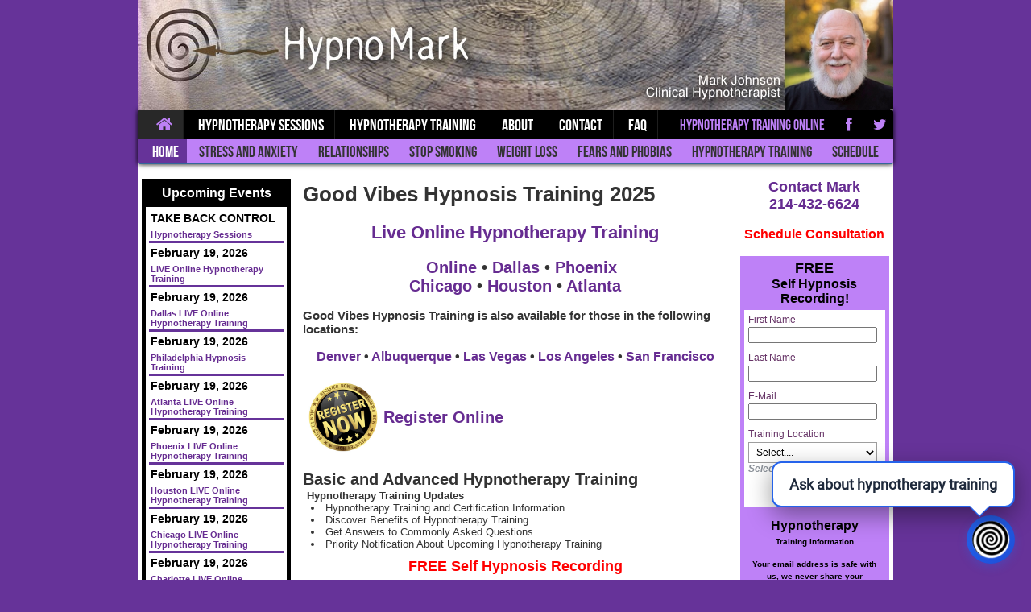

--- FILE ---
content_type: text/html; charset=utf-8
request_url: https://hypnomark.com/hypnosis/training/
body_size: 15026
content:

<!DOCTYPE html />
<!-- <!DOCTYPE html PUBLIC "-//W3C//DTD XHTML 1.0 Transitional//EN" "http://www.w3.org/TR/xhtml1/DTD/xhtml1-transitional.dtd">   -->

<html xmlns="http://www.w3.org/1999/xhtml">
<head id="_ctl0_Head1"><meta name="viewport" content="width=device-width,initial-scale=1,maximum-scale=1"><meta name="viewport" content="width=device-width, initial-scale=1"><meta http-equiv="content-language" content="en">    
    
    <!-- Fancy Box -->
        <script type="text/javascript" src="https://code.jquery.com/jquery-3.2.1.min.js"></script>
        <script type="text/javascript" src="/includes/jquery.fancybox.min.js"></script>
        <link rel="stylesheet" href="/includes/jquery.fancybox.min.css" type="text/css" media="screen" />
        <script type="text/javascript">
            jQuery(document).ready(function ($) {
                $('a.fancybox').fancybox({
                    iframe: {
                        css: {
                            width: '255px',
                            height: '450px'
                        }
                    }
                });
            });
        </script>
        
    
		<title>Hypnotherapy Training Online - Dallas, Houston, Phoenix, Chicago, Atlanta. Hypnosis Certification</title>
		<meta content="Hypnosis training, hypnotherapy trainging, IACT Hypnotherapy Certification" name="Keywords" />
     	<meta content="Hypnotherapy Training in Dallas, Houston, Chicago, Phoenix, Atlanta, Nashville. Learn Hypnosis, Hypnotherapy Certification, Hypnotherapist" 
            name="Description" />
		<meta content="JavaScript" name="vs_defaultClientScript" />
        <!-- AI Messenger Manus -->        
        <link rel="stylesheet" href="/includes/chatbot.css" type="text/css" media="screen" />
		<meta content="http://schemas.microsoft.com/intellisense/ie5" name="vs_targetSchema" />
        <meta name="geo.region" content="US-TX" />
        <meta name="geo.placename" content="Dallas" />
        <meta name="geo.position" content="32.88022;-96.87157" />
        <meta name="ICBM" content="32.88022, -96.87157" />
        <meta name="DC.title" content="32.88022, -96.87157" />
		<link href="/includes/styles.css" type="text/css" rel="stylesheet" />
        <meta property="og:image" content="https://hypnomark.com/images/GoodVibesHypnosisTraining.png">
        <meta property="og:image:width" content="1024">
        <meta property="og:image:height" content="1024">
        <meta property="og:image:alt" content="Good Vibes Hypnosis">
        <link rel="canonical" href="https://hypnomark.com/Hypnosis/Training/" />
		<style type="text/css">P { FONT-SIZE: 14px; LINE-HEIGHT: 1.2; FONT-FAMILY: Arial }
	LI { FONT-SIZE: 14px; LINE-HEIGHT: 1.2; FONT-FAMILY: Arial;list-style-position: inside;text-indent:5px }
		</style>
<title>

</title></head>
<body bgcolor="#663399" topmargin="0" class="bodyMobile"  style="margin:0px;" >
    <div id="wrapper">
    <form name="aspnetForm" method="post" action="./" id="aspnetForm" class="form" style="width:100%">
<input type="hidden" name="__VIEWSTATE" id="__VIEWSTATE" value="/[base64]" />

<input type="hidden" name="__VIEWSTATEGENERATOR" id="__VIEWSTATEGENERATOR" value="C9CFF105" />        
        <div  style="width:100%" align="center" border="0" cellspacing="0" cellpadding="0" class="col-md-12">
				<div valign="top">
					<div align="center">
						<div cellspacing="0" class="table" cellpadding="0" style="background-color:#ffffff" border="0">		
								<div class="">
									<!-- Header Table -->
<meta name="viewport" content="width=device-width, initial-scale=1.0, maximum-scale=1.0, user-scalable=0" />

<meta charset="utf-8" />
   
    <link rel="stylesheet" href="/includes/css-submenu/theme_4_animation_1.css" />
    <link rel="stylesheet" href="/includes/css-submenu/font-awesome.min.css" />
    <link rel="stylesheet" href="/includes/css-submenu/font-awesome-ie7.min.css" />
    <link rel="stylesheet" href="/includes/css-submenu/theme_4_responsive.css" />

<meta name="viewport" content="width=device-width, initial-scale=1.0" />  
 <style>
          .container1 {
             display:none;
             height:50px;background-color:black;text-align:center;
         }
          @media (max-width:405px), (max-width: 767px) {
     .container1 {
             display:block;
             height:50px;background-color:black;text-align:center;
         }
    }
         @media only screen and (max-width: 414px) {
    
     .container1 {
             display:block;
             height:50px;background-color:black;text-align:center;
         }
      }

         @media only screen and (max-width: 480px) {
              .container1 {
             display:block;
             height:50px;background-color:black;text-align:center;
         }
         }
         @media (max-width:499px) (max-width: 360px) {
             .container1 {
             display:block;
             height:50px;background-color:black;text-align:center;
         }
         }
        
     </style>
    <link rel="stylesheet" href="SlickNav/dist/jquery.slicknav.min.js"/>
    

<!-- for-mobile-apps -->
<meta name="viewport" content="width=device-width,initial-scale=1,maximum-scale=1,user-scalable=no" />
<meta http-equiv="X-UA-Compatible" content="IE=edge,chrome=1" />
<meta name="HandheldFriendly" content="true" />
<meta name="viewport" content="width=device-width, initial-scale=1" />
<meta http-equiv="Content-Type" content="text/html; charset=utf-8" />
 <div class="container1" ><span style="font-size:large;font-weight:bold"><a href="tel:2144326624"><strong>214-432-6624</strong></a></span><br />
       <!--NOEDIT--><script><!--
    function escrambleFooter() {
        var a, b, c, d, e, f, g, h, i
        a = '<a href=\"mai'
        b = 'mark'
        c = '\">'
        a += 'lto:'
        b += '@'
        e = '</a>'
        b += 'hypnomark.com'
        x = 'Email'
        x += ' Mark'
        f = '<font face="arial" size="Large"><b>' + x + '</b></font'
        b += '?subject=Hypnosis Request'
        g = '<img src=\"'
        h = ''
        i = '\" alt="Mark" border="0">'
        if (f) d = f
        else if (h) d = g + h + i
        else d = b
        document.write(a + b + c + d + e)
    }
    escrambleFooter();
    //--></FONT></script> <!--/NOEDIT-->
    </div>
<!-- This script is causing an extra reload/refresh of all pages.... not sure what it does.... 
<script type="application/x-javascript"> addEventListener("load", function() { setTimeout(hideURLbar, 0); }, false); function hideURLbar(){ window.scrollTo(0,1); } </script>
-->
  
<a href="/"><img class="img-responsive" style="width:100%" height:"auto" src="/images/NewHypnoHeader.jpg" border="0" alt="Good Vibes Hypnosis Dallas - Hypnosis Training and Services" /></a>

   <!-- Menu / Start -->
    <div class="menu_container hidden-xs" >
	<nav class="menu">
    	<!-- Code for Mobile View / Start -->
    	<h2 class="dropdown">Menu</h2>
    	<input type="checkbox" id="dropdown">
        <label for="dropdown" onclick=""><i class="icon-list"></i></label>
        <!-- Code for Mobile View / End -->
       	<!-- Main Links / Start -->
    	<ul>
        	<!-- Link / Start -->
        	<li class="active"><a href="/"><i class="icon-home"></i></a>
            	<!-- Submenu / Start -->
            	<ul>
                	<li class="active"><a href="/">Home</a></li>
                    <li><a href="/Hypnosis/Stress-Anxiety/" title="Stress and Anxiety Relief">Stress and Anxiety</a></li>
                    <li><a href="/Hypnosis/Relationships" title="Hypnosis Therapy for Relationships">Relationships</a></li>
                    <li><a href="/Hypnosis/stop-smoking/index.aspx" title="Stop Smoking Hypnosis">Stop Smoking</a></li>                    
                    <li><a href="/Hypnosis/Weight-Loss/" title="Hypnosis Weight Loss">Weight Loss</a></li>
                    <li><a href="/HypnosisSolutions/FearPhobia.aspx" title="Fears and Phobias Relief">Fears and Phobias</a></li>
                    <li><a href="/Hypnosis/Training/" title="Hypnotherapy Training">Hypnotherapy Training</a></li>
                    <li><a href="/Hypnosis/Schedule" title="Schedule Sessions">Schedule</a></li>
                </ul>                
                <!-- Submenu / End -->
            </li>
            <!-- Link / End -->

            <!-- Link / Start -->
            <li><a href="/HypnosisHome.aspx">Hypnotherapy Sessions</a>
            	<!-- Submenu / Start -->
            	<ul>                    
                    <li><a href="/HypnosisSolutions/HypnosisForInsomnia.aspx" title="Insomnia">Insomnia</a></li>
                    <li><a href="/Hypnosis/Pain-Management/" title="Hypnosis Pain Management">Pain Management</a></li>
                    <li><a href="/Hypnosis/Test-Anxiety/" title="Test Anxiety">Test Anxiety</a></li>
                    <li><a href="/HypnosisSolutions/GastricBandHypnosis.aspx" title="Gastric Band Hypnosis">Gastric Band Hypnosis</a></li>
                    <li><a href="/Children/" title="Hypnosis for Children">Children</a></li>
                    <li><a href="/SelfHypnosis/Self-Hypnosis.aspx" title="Self Hypnosis">Self Hypnosis</a></li>
                    <li><a href="/Hypnosis/Schedule" title="Schedule Sessions">Schedule Session</a></li>                    
                </ul>
                <!-- Submenu / End -->
            </li>
           	<!-- Link / End -->             
           	<!-- Link / End -->            
            <!-- Link / Start -->
            <li><a href="#">Hypnotherapy Training</a>
            	<ul>                	                    
                    <li><a href="/Hypnosis/Training/" title="Hypnotherapy Training">Hypnotherapy Training</a></li>
                    <li><a href="/Hypnosis/Training/Live-Online-Hypnosis-Training.aspx" title="Online Hypnotherapy Training">Online</a></li>
                    <li><a href="/Hypnosis/Training/Dallas-Hypnosis-Training.aspx" title="Dallas Hypnotherapy Training">Dallas</a></li>
                    <li><a href="/Hypnosis/Training/Phoenix-Hypnosis-Training.aspx" title="Phoenix Hypnotherapy Training">Phoenix</a></li>
                    <li><a href="/Hypnosis/Training/Houston-Hypnosis-Training.aspx" title="Houston Hypnotherapy Training">Houston</a></li>
                    <li><a href="/Hypnosis/Training/Chicago-Hypnosis-Training.aspx" title="Chicago Hypnotherapy Training">Chicago</a></li>
                    <li><a href="/Hypnosis/Training/Nashville-Hypnosis-Training.aspx" title="Nashville Hypnotherapy Training">Nashville</a></li>
                    <li><a href="/Hypnosis/Training/Atlanta-Hypnosis-Training.aspx" title="Atlanta Hypnotherapy Training">Atlanta</a></li>
                    <li><a href="/Hypnosis/Training/Continuing-Education.aspx" title="Continuing Education Hypnotherapy Training">Continuing Education</a></li>
                </ul>
                <!-- Submenu / End -->
            </li>
           	<!-- Link / End -->
            
            <!-- Link / Start -->
        	<li><a href="#">About</a>
            	<!-- Submenu / Start -->
            	<ul>
                    <li><a href="/Hypnosis/Hypnotherapist/Mark.aspx" title="About Hypnotherapist Mark Johnson">About Mark</a></li>
                    <li><a href="/Hypnosis/Hypnotherapist/Lana.aspx" title="About Hypnotherapist Lana Johnson">About Lana</a></li>
                    <!-- <li><a href="#">About Good Vibes Hypnosis</a></li> -->
                    <!-- <li><a href="#">Dallas Location... </a></li> -->
                    <li><a href="/HypnosisWorks/HypnosisFacts.aspx" title="Facts about Hypnosis">Hypnosis Facts</a></li>                    
                    <li><a href="/HypnosisWorks/Testimonial.aspx" title="Hypnosis Testimonials">Testimonials</a></li>                    
                    <li><a href="/Content/Legal/privacy-policy.aspx" title="Privacy Policy">Privacy Policy</a></li>
                    <li><a href="/Content/Legal/terms-service.aspx" title="Terms of Service">Terms of Service</a></li>
                    <li><a href="/Hypnosis/FAQ.aspx" title="Frequently Asked Questions">FAQ</a></li>
                </ul>                
                <!-- Submenu / End -->
            </li>
            <!-- Link / End -->
            <!-- Link / Start -->
        	<li><a href="/Hypnosis/Contact/">Contact</a></li>
            <li><a href="/Hypnosis/FAQ.aspx" title="Frequently Asked Questions">FAQ</a></li>
            <!-- Link / End --> 
        </ul>
        <!-- Main Links / End --> 
        <!-- Social Icons / Start -->
        <ul class="social">            
            <li><a href="/Hypnosis/Training/Live-Online-Hypnosis-Training.aspx" title="Hypnotherapy Training Online">Hypnotherapy Training Online</a></li>
            <li><a href="https://www.facebook.com/Good-Vibes-Hypnosis-Training-1388275144809233/" title="Like on Facebook" target="_blank"><i class="icon-facebook"></i></a></li>
            <li><a href="https://plus.google.com/+Goodvibeshypnosistraining/" title="Recommend on Google" target="_blank"><i class="icon-twitter"></i></a></li>
        </ul>        
        <!-- Social Icons / End -->
    </nav>
    </div>

<style>
    .dropdown-submenu {
    position:relative;
}
.dropdown-submenu>.dropdown-menu {
    top:0;
    left:100%;
    margin-top:-6px;
    margin-left:-1px;
    -webkit-border-radius:0 6px 6px 6px;
    -moz-border-radius:0 6px 6px 6px;
    border-radius:0 6px 6px 6px;
}
.dropdown-submenu:hover>.dropdown-menu {
    display:block;
}
.dropdown-submenu:active>.dropdown-menu {
    display:block;
}
.dropdown-submenu>a:after {
    display:block;
    content:" ";
    float:right;
    width:0;
    height:0;
    border-color:transparent;
    border-style:solid;
    border-width:5px 0 5px 5px;
    border-left-color:#cccccc;
    margin-top:5px;
    margin-right:-10px;
}
.dropdown-submenu:hover>a:after {
    border-left-color:#ffffff;
}
.dropdown-submenu.pull-left {
    float:none;
}
.dropdown-submenu.pull-left>.dropdown-menu {
    left:-100%;
    margin-left:10px;
    -webkit-border-radius:6px 0 6px 6px;
    -moz-border-radius:6px 0 6px 6px;
    border-radius:6px 0 6px 6px;
}
</style>
 
<link href="/includes/css-submenu/bootstrap.min.css" rel="stylesheet" />
<link href="https://raw.githubusercontent.com/vadikom/smartmenus/master/dist/addons/bootstrap/jquery.smartmenus.bootstrap.css" rel="stylesheet">

<div class="navbar navbar-default visible-xs" role="navigation" >
  <div class="navbar-header">
    <button type="button" class="navbar-toggle" data-toggle="collapse" data-target=".navbar-collapse">
      <span class="sr-only">Toggle navigation</span>
      <span class="icon-bar"></span>
      <span class="icon-bar"></span>
      <span class="icon-bar"></span>
    </button>

  </div>
  <div class="navbar-collapse collapse">

    <!-- Left nav -->
    <ul class="nav navbar-nav" style="width:100%; float:left">
         <li class="dropdown">
    <a href="#" class="dropdown-toggle" data-toggle="dropdown">Home</a>
    <ul class="dropdown-menu">
      <li><a href="">Home</a></li>
                    <li><a href="/Hypnosis/Stress-Anxiety/" title="Stress and Anxiety Relief">Stress and Anxiety</a></li>
                    <li><a href="/Hypnosis/Relationships" title="Hypnosis Therapy for Relationships">Relationships</a></li>
                    <li><a href="/Hypnosis/stop-smoking/index.aspx" title="Stop Smoking Hypnosis">Stop Smoking</a></li>                    
                    <li><a href="/Hypnosis/Weight-Loss/" title="Hypnosis Weight Loss">Weight Loss</a></li>
                    <li><a href="/HypnosisSolutions/FearPhobia.aspx" title="Fears and Phobias Relief">Fears and Phobias</a></li>
                    <li><a href="/Hypnosis/Training/" title="Hypnotherapy Training">Hypnotherapy Training</a></li>
                    <li><a href="/Hypnosis/Schedule" title="Schedule Sessions">Schedule Session</a></li>
    </ul>
  </li>
      <li class="dropdown"><a href="#"  class="dropdown-toggle" data-toggle="dropdown">Hypnotherapy</a>
        <ul class="dropdown-menu">
        	<li><a href="/HypnosisSolutions/HypnosisForInsomnia.aspx" title="Insomnia">Insomnia</a></li>
            <li><a href="/Hypnosis/Pain-Management/" title="Hypnosis Pain Management">Pain Management</a></li>                                        
            <li><a href="/HypnosisSolutions/GastricBandHypnosis.aspx" title="Gastric Band Hypnosis">Gastric Band Hypnosis</a></li>
            <li><a href="/Children/" title="Hypnosis for Children">Children</a></li>
            <li><a href="/SelfHypnosis/Self-Hypnosis.aspx" title="Self Hypnosis">Self Hypnosis</a></li>
            <li><a href="/Hypnosis/Schedule" title="Schedule Sessions">Schedule Session</a></li>
            <li><a href="/Alchemical-Hypnotherapy/" title="Alchemical Hypnotherapy">Alchemical Hypnotherapy</a></li>
        </ul>
      </li>
      <!--
       <li class="dropdown"><a href="#"  class="dropdown-toggle" data-toggle="dropdown">Garland</a>
        <ul class="dropdown-menu">
        	<li><a href="/Hypnosis/Relationships/" title="Relationships">Relationships</a></li>
                    <li><a href="/Hypnosis/Test-Anxiety/" title="Test-Anxiety">Test Anxiety</a></li>
                    <li><a href="/Hypnosis/Garland/Weight-Loss.aspx" title="Weight Losss Hypnosis Garland">Weight Loss</a></li>                    
                    <li><a href="/Hypnosis/Pain-Management/" title="Hypnosis Pain Management">Hypnosis Pain Management</a></li>
                    <li><a href="/Hypnotherapy-Training-Texas/Dallas-Hypnosis-Training.aspx" title="Dallas Hypnotherapy Training">Hypnotherapy Training</a></li>                   
        </ul>
      </li>
      -->
        <li class="dropdown"><a href="#"  class="dropdown-toggle" data-toggle="dropdown">Training</a>
        <ul class="dropdown-menu">
        	<li><a href="/Hypnosis/Training/" title="Hypnotherapy Training">Hypnotherapy Training</a></li>
                    <li><a href="/Hypnosis/Training/Live-Online-Hypnosis-Training.aspx" title="Onine Hypnotherapy Training">Online Training</a></li>                    
                    <li><a href="/Hypnosis/Training/Dallas-Hypnosis-Training.aspx" title="Dallas Hypnotherapy Training">Dallas</a></li>
                    <li><a href="/Hypnosis/Training/Phoenix-Hypnosis-Training.aspx" title="Phoenix Hypnotherapy Training">Phoenix</a></li>
                    <li><a href="/Hypnosis/Training/Houston-Hypnosis-Training.aspx" title="Houston Hypnotherapy Training">Houston</a></li>
                    <li><a href="/Hypnosis/Training/Chicago-Hypnosis-Training.aspx" title="Chicago Hypnotherapy Training">Chicago</a></li>
                    <li><a href="/Hypnosis/Training/Nashville-Hypnosis-Training.aspx" title="Nashville Hypnotherapy Training">Nashville</a></li>
                    <li><a href="/Hypnosis/Training/Atlanta-Hypnosis-Training.aspx" title="Atlanta Hypnotherapy Training">Atlanta</a></li>
                    <li><a href="/Hypnosis/Training/Continuing-Education.aspx" title="Continuing Education Hypnotherapy Training">Continuing Education</a></li>
        </ul>
      </li>
      <li class="dropdown"><a href="#"  class="dropdown-toggle" data-toggle="dropdown">About</a>
        <ul class="dropdown-menu">
                    <li><a href="/Hypnosis/Hypnotherapist/Mark.aspx" title="About Hypnotherapist Mark Johnson">About Mark</a></li>
                    <li><a href="/Hypnosis/Hypnotherapist/Lana.aspx" title="About Hypnotherapist Lana Johnson">About Lana</a></li>
                    <!-- <li><a href="#">About Good Vibes Hypnosis</a></li> -->
                    <!-- <li><a href="#">Dallas Location... </a></li> -->
                    <li><a href="/HypnosisWorks/HypnosisFacts.aspx" title="Facts about Hypnosis">Hypnosis Facts</a></li>
                    <li><a href="/HypnosisWorks/Testimonial.aspx" title="Hypnosis Testimonials">Testimonials</a></li>                    
                    <li><a href="/Content/Legal/privacy-policy.aspx" title="Privacy Policy">Privacy Policy</a></li>
                    <li><a href="/Content/Legal/terms-service.aspx" title="Terms of Service">Terms of Service</a></li>
                    <li><a href="http://www.meetup.com/Dallas-Fort-Worth-Hypnosis-Practice-Group/" title="Dallas - Fort Worth Hypnosis Proctice Group">Hypnosis Meetup</a></li>
        </ul>
      </li>
      <li class="dropdown"><a href="#"  class="dropdown-toggle" data-toggle="dropdown">Contact</a>
          <ul class="dropdown-menu">
              <li><a href="/Hypnosis/Contact/">Contact Mark</a></li>
              <li><a href="/Hypnosis/Schedule" title="Schedule Sessions">Schedule Session</a></li> 
          </ul>
      </li>  
    </ul>
  </div><!--/.nav-collapse -->
</div>

<style>
    .dropdown-submenu{position:relative;}
.dropdown-submenu>.dropdown-menu{top:0;left:100%;margin-top:-6px;margin-left:-1px;-webkit-border-radius:0 6px 6px 6px;-moz-border-radius:0 6px 6px 6px;border-radius:0 6px 6px 6px;}
.dropdown-submenu:hover>.dropdown-menu{display:block;}
.dropdown-submenu>a:after{display:block;content:" ";float:right;width:0;height:0;border-color:transparent;border-style:solid;border-width:5px 0 5px 5px;border-left-color:#cccccc;margin-top:5px;margin-right:-10px;}
.dropdown-submenu:hover>a:after{border-left-color:#ffffff;}
.dropdown-submenu.pull-left{float:none;}.dropdown-submenu.pull-left>.dropdown-menu{left:-100%;margin-left:10px;-webkit-border-radius:6px 0 6px 6px;-moz-border-radius:6px 0 6px 6px;border-radius:6px 0 6px 6px;}
</style>
<script>
    $('ul.dropdown-menu [data-toggle=dropdown]').on('click', function(event) {
  // Avoid following the href location when clicking
  event.preventDefault();
  // Avoid having the menu to close when clicking
  event.stopPropagation();
  // If a menu is already open we close it
  $('ul.dropdown-menu [data-toggle=dropdown]').parent().removeClass('open');
  // opening the one you clicked on
  $(this).parent().addClass('open');
});
</script>

<script type="text/javascript" src="https://code.jquery.com/jquery-1.11.3.min.js"></script>
<script type="text/javascript" src="https://maxcdn.bootstrapcdn.com/bootstrap/3.3.6/js/bootstrap.min.js"></script>
<script type="text/javascript" src="https://raw.githubusercontent.com/vadikom/smartmenus/master/dist/jquery.smartmenus.js"></script>

<!-- SmartMenus jQuery Bootstrap Addon -->
<script type="text/javascript" src="https://raw.githubusercontent.com/vadikom/smartmenus/master/dist/addons/bootstrap/jquery.smartmenus.bootstrap.js"></script>									
                                    
    

									<div cellspacing="1" cellpadding="5" width="100%" border="0" style="margin-left:5px;margin-right:5px; margin-bottom:20px" >
										
                                        <div class="flexCon">
                                       <div class="row bottomMobile" style="width:100%" >
                                            <!-- Left Column -->
                                            <div style="" align="left" class="eventss" >
                                                <br />
                                                
<meta charset="utf-8">
<meta name="viewport" content="width=device-width, initial-scale=1.0, maximum-scale=1.0, user-scalable=0" />
<div id="_ctl0_Events1_panEvents">
	
    <table cellspacing="3" cellpadding="2" width="100%" bgcolor="#000000" border="0">
        <tr>
            <td>
                <table cellspacing="0" cellpadding="0" width="100%" border="0" style="background-color:#000000">
	                <tr>
		                <td align="center" valign="top" style="line-height:25px;Height:30px">
                            <strong><font color="#ffffff">Upcoming Events</font></strong>
		                </td>
	                </tr>	
	                <tr>
		                <td style="background-color:#ffffff;align=center">
			                <table class="CellHeadingBlack" cellspacing="2" cellpadding="2" width="100%" bgcolor="#ffffff" border="0">
                                
			                            <tr>
					                        <td class="Heading3">TAKE BACK CONTROL</td>
                                        </tr>
                                        <tr>
					                        <td style="border-bottom-style:solid;border-bottom-color:#663399"><a href="/HypnosisHome.aspx">Hypnotherapy Sessions</a></td>
				                        </tr>
                                    
			                            <tr>
					                        <td class="Heading3">February 19, 2026</td>
                                        </tr>
                                        <tr>
					                        <td style="border-bottom-style:solid;border-bottom-color:#663399"><a href="/Hypnosis/Training/Live-Online-Hypnosis-Training.aspx">LIVE Online Hypnotherapy Training</a></td>
				                        </tr>
                                    
			                            <tr>
					                        <td class="Heading3">February 19, 2026</td>
                                        </tr>
                                        <tr>
					                        <td style="border-bottom-style:solid;border-bottom-color:#663399"><a href="/Hypnosis/Training/Dallas-Hypnosis-Training.aspx">Dallas LIVE Online Hypnotherapy Training</a></td>
				                        </tr>
                                    
			                            <tr>
					                        <td class="Heading3">February 19, 2026</td>
                                        </tr>
                                        <tr>
					                        <td style="border-bottom-style:solid;border-bottom-color:#663399"><a href="/Hypnosis/Training/Online/Philadelphia-Hypnosis-Training.aspx">Philadelphia Hypnosis Training</a></td>
				                        </tr>
                                    
			                            <tr>
					                        <td class="Heading3">February 19, 2026</td>
                                        </tr>
                                        <tr>
					                        <td style="border-bottom-style:solid;border-bottom-color:#663399"><a href="/Hypnosis/Training/Atlanta-Hypnosis-Training.aspx">Atlanta LIVE Online Hypnotherapy Training</a></td>
				                        </tr>
                                    
			                            <tr>
					                        <td class="Heading3">February 19, 2026</td>
                                        </tr>
                                        <tr>
					                        <td style="border-bottom-style:solid;border-bottom-color:#663399"><a href="/Hypnosis/Training/Phoenix-Hypnosis-Training.aspx">Phoenix LIVE Online Hypnotherapy Training</a></td>
				                        </tr>
                                    
			                            <tr>
					                        <td class="Heading3">February 19, 2026</td>
                                        </tr>
                                        <tr>
					                        <td style="border-bottom-style:solid;border-bottom-color:#663399"><a href="/Hypnosis/Training/Houston-Hypnosis-Training.aspx">Houston LIVE Online Hypnotherapy Training</a></td>
				                        </tr>
                                    
			                            <tr>
					                        <td class="Heading3">February 19, 2026</td>
                                        </tr>
                                        <tr>
					                        <td style="border-bottom-style:solid;border-bottom-color:#663399"><a href="/Hypnosis/Training/Chicago-Hypnosis-Training.aspx">Chicago LIVE Online Hypnotherapy Training</a></td>
				                        </tr>
                                    
			                            <tr>
					                        <td class="Heading3">February 19, 2026</td>
                                        </tr>
                                        <tr>
					                        <td style="border-bottom-style:solid;border-bottom-color:#663399"><a href="/Hypnosis/Training/Online/Charlotte-Hypnosis-Training.aspx">Charlotte LIVE Online Hypnotherapy Training</a></td>
				                        </tr>
                                    
			                            <tr>
					                        <td class="Heading3">February 19, 2026</td>
                                        </tr>
                                        <tr>
					                        <td style="border-bottom-style:solid;border-bottom-color:#663399"><a href="/Hypnosis/Training/Online/Orlando-Hypnosis-Training.aspx">Orlando LIVE Online Hypnotherapy Training</a></td>
				                        </tr>
                                    
			                            <tr>
					                        <td class="Heading3">February 19, 2026</td>
                                        </tr>
                                        <tr>
					                        <td style="border-bottom-style:solid;border-bottom-color:#663399"><a href="/Hypnosis/Training/Online/Seattle-Hypnosis-Training.aspx">Seattle LIVE Online Hypnotherapy Training</a></td>
				                        </tr>
                                    
			                            <tr>
					                        <td class="Heading3">February 19, 2026</td>
                                        </tr>
                                        <tr>
					                        <td style="border-bottom-style:solid;border-bottom-color:#663399"><a href="/Hypnosis/Training/San-Francisco-Hypnosis-Training.aspx">San Francisco LIVE Online Hypnotherapy Training</a></td>
				                        </tr>
                                    
			                </table>
		                </td>
	                </tr>
                    <tr>
	                    <td>&nbsp;</td>
                    </tr>     		
                </table>
            </td>
        </tr>
    </table>

</div>

                                                <br />                                                
												
<meta charset="utf-8">     
    <meta name="viewport" content="width=device-width, initial-scale=1.0, maximum-scale=1.0, user-scalable=0" />
<table cellspacing="0" cellpadding="0" width="100%" border="1">    
	<tr>
	    <th style="background-color:#663399;font-weight:bold;">
	        <span id="_ctl0_Testimonial1_lblHeader" style="color:#ffffff;font-size:96%">Hypnosis Training Review</span>
	    </th>
	</tr>
	<tr>    
		<td>
            <p style="font-size:medium;font-weight:bold;text-align:center"><span id="_ctl0_Testimonial1_lblGoogleLink"><a href='https://goo.gl/maps/9qBmwtTyWmApQRJT9' target='_blank'>5-Star Google Review</a></span></p>
			<p class="CellText"><span class="Emphasis"><span id="_ctl0_Testimonial1_lblContent">This training in hypnotherapy was the best that I have ever had. It provides the perfect combination of traditional learning and experiential learning. The breakout sessions during which we traded hypnotherapy sessions were extremely valuable. Mark is an expert in this field and shared numerous practice related stories as well. I would recommend this training to anyone interested in practicing hypnotherapy!</span></span></p>
			<p class="CellText"><span id="_ctl0_Testimonial1_lblName">Tracy P</span>
				-
				<span id="_ctl0_Testimonial1_lblCity">Montana</span></p>
		</td>
	</tr>
	     <span id="_ctl0_Testimonial1_lblMore" style="color:#ffffff"><tr><td style="background-color:#663399;font-size:"2";font-weight:bold;" align="center" height="25px"><a href="/HypnosisWorks/Testimonial.aspx?type=14" title="More Hypnosis Training Review Testimonials"><font color="#FFFFFF">More Reviews</font></a></td></tr></span>
</table>
	

                                                <br />
												
<meta charset="utf-8">     
    <meta name="viewport" content="width=device-width, initial-scale=1.0, maximum-scale=1.0, user-scalable=0" />
<table cellspacing="0" cellpadding="0" width="100%" border="1">    
	<tr>
	    <th style="background-color:#663399;font-weight:bold;">
	        <span id="_ctl0_Testimonial2_lblHeader" style="color:#ffffff;font-size:96%">Hypnosis Training Review</span>
	    </th>
	</tr>
	<tr>    
		<td>
            <p style="font-size:medium;font-weight:bold;text-align:center"><span id="_ctl0_Testimonial2_lblGoogleLink"><a href='https://goo.gl/maps/kUDTckYK2qY7FNEQA' target='_blank'>5-Star Google Review</a></span></p>
			<p class="CellText"><span class="Emphasis"><span id="_ctl0_Testimonial2_lblContent">I was looking for a hypnotherapy class and referred to Mark by a board member of Michael Newton Institute. We had a 1:1 session. Mark was very nice and friendly. I was impressed with his life story and how he ended up to be a hypnotherapist. I got motivated since I also had come from engineering world to hypnosis world. During his class, I found him a very experienced and reliable person. Everyone in our class learned a lot and enjoyed very much. Mark is not only a professional hypnotherapist, but also has served the society by training many hypnotherapists. I like his consistent support of his students by providing resources and advice when needed. I hope this testimony help people who want to work with him as prospective student or as client.</span></span></p>
			<p class="CellText"><span id="_ctl0_Testimonial2_lblName">Navid</span>
				-
				<span id="_ctl0_Testimonial2_lblCity">Albuquerque</span></p>
		</td>
	</tr>
	     <span id="_ctl0_Testimonial2_lblMore" style="color:#ffffff"></span>
</table>
	

												
                                                
											</div>
                                            <!-- Right Column -->
                                            <div style="" class="right" > 
												<div>                                                     
                                                        <div>
                                                            <br />
                                                            <span style="font-weight:bold;font-size:large;"><a href="/Hypnosis/Contact/"><font face="arial" size="+1"><b>Contact Mark</b></font></a><br />
                                                            <a href="tel:214-432-6624">214-432-6624</a></span>
                                                                                                                            
                                                            
                                                        </div>                                                    
                                                        <div>
                                                                
    <br />
    <div>        
        <a href="https://app.acuityscheduling.com/schedule.php?owner=16627111&appointmentType=12793012" target="_blank"><strong><font style="color:red">Schedule Consultation</font></strong></a><br /><br />
    </div>
    <div class="leftTopTraining" bgcolor="#BE81F7" style="width:175px;padding-right:10px">
		<div>
			<div>
                
<div style="background-color:#BE81F7;width:100%;padding:5px"> 
	<div>
		<div align="center" style="padding-bottom:5px" style="height:50px;width:175px">
            <strong><font color="#000000" size="4">FREE</font></strong><br />
            <strong><font color="#000000">Self Hypnosis Recording!</font></strong>
		</div>
	</div>	
	<div>
		<div style="background-color:#ffffff;padding:0px;width:100%;text-align:left;">
            <!-- OP SCRIPT iFrame -->
            <script type="text/javascript" src="https://forms.ontraport.com/v2.4/include/formEditor/genbootstrap.php?method=script&uid=p2c7214f21&version=1"></script>
            <!-- AC SCRIPT iFrame 
            <iframe scrolling="no" style="vertical-align:top;margin-top:-14px;margin-left:0px;" width="175" height="320" src="https://goodvibeshypnosis.activehosted.com/f/3" marginheight="-20px" marginwidth="0px" frameborder="0"></iframe>
            <!-- END AC SCRIPT iFrame -->
		</div>
	</div>    
	<div>
		<div style="line-height:20px;padding:2px" align="center">
            <font color="#000000" size="3">
                <strong>Hypnotherapy</strong>
            </font><br />
            <font color="#000000" size="1">
                <strong>Training Information</strong>
            </font>
		</div>        
	</div>
    <div>
		<div style="line-height:15px;padding:8px" >            
            <font color="#000000" size="1"><strong>Your email address is safe with us, we never share your information with any third parties.</strong></font>
		</div>        
	</div>	
</div>
            </div>
		</div>
    </div>
    <div>
        <div>
            <div align="center"><br />
                <img src="/images/IACT.jpg" width="170px" alt="International Association of Counselors and Therapists" align="absMiddle" />
			</div>
        </div>
	</div>
    <!-- AI Messenger Manus -->
    <script type="text/javascript" src="/includes/chatbot.js"></script>

                                                        </div>
                                                    	<div><br />
															
<meta charset="utf-8">     
    <meta name="viewport" content="width=device-width, initial-scale=1.0, maximum-scale=1.0, user-scalable=0" />
<table cellspacing="0" cellpadding="0" width="100%" border="1">    
	<tr>
	    <th style="background-color:#663399;font-weight:bold;">
	        <span id="_ctl0_Testimonial3_lblHeader" style="color:#ffffff;font-size:96%">Hypnosis Training Review</span>
	    </th>
	</tr>
	<tr>    
		<td>
            <p style="font-size:medium;font-weight:bold;text-align:center"><span id="_ctl0_Testimonial3_lblGoogleLink"><a href='https://goo.gl/maps/diFhmXA5d5uuwiM46' target='_blank'>5-Star Google Review</a></span></p>
			<p class="CellText"><span class="Emphasis"><span id="_ctl0_Testimonial3_lblContent">I took Mark's class in June 2022. He is incredibly knowledgeable and patient. His Dropbox lessons are incredible, and I refer back to them often. Hypnosis has changed my life and is a gateway to the spirit realm I never knew was available to access and understand. It was well worth the money.</span></span></p>
			<p class="CellText"><span id="_ctl0_Testimonial3_lblName">Nancy</span>
				-
				<span id="_ctl0_Testimonial3_lblCity">California</span></p>
		</td>
	</tr>
	     <span id="_ctl0_Testimonial3_lblMore" style="color:#ffffff"><tr><td style="background-color:#663399;font-size:"2";font-weight:bold;" align="center" height="25px"><a href="/HypnosisWorks/Testimonial.aspx?type=14" title="More Hypnosis Training Review Testimonials"><font color="#FFFFFF">More Reviews</font></a></td></tr></span>
</table>
	

														</div>
													
														<div><br />
															
<meta charset="utf-8">     
    <meta name="viewport" content="width=device-width, initial-scale=1.0, maximum-scale=1.0, user-scalable=0" />
<table cellspacing="0" cellpadding="0" width="100%" border="1">    
	<tr>
	    <th style="background-color:#663399;font-weight:bold;">
	        <span id="_ctl0_Testimonial4_lblHeader" style="color:#ffffff;font-size:96%">Hypnosis Training Review</span>
	    </th>
	</tr>
	<tr>    
		<td>
            <p style="font-size:medium;font-weight:bold;text-align:center"><span id="_ctl0_Testimonial4_lblGoogleLink"><a href='https://goo.gl/maps/T498VZBMsrpmd3Ef8' target='_blank'>5-Star Google Review</a></span></p>
			<p class="CellText"><span class="Emphasis"><span id="_ctl0_Testimonial4_lblContent">The Good Vibes Hypnosis Training was an amazing and unique learning experience. Mark is full of knowledge, wisdom and experience. The training will teach you all the tools you need to be a successful hypnotherapist, providing you with the best training materials and hands-on learning. The most profound part of the training is the healing that you’ll experience throughout the training as you learn how to help others on their healing journey.</span></span></p>
			<p class="CellText"><span id="_ctl0_Testimonial4_lblName">Tracy Ann</span>
				-
				<span id="_ctl0_Testimonial4_lblCity">New York</span></p>
		</td>
	</tr>
	     <span id="_ctl0_Testimonial4_lblMore" style="color:#ffffff"></span>
</table>
	

														</div>
													    <div>
                                                            
                                                            
                                                        </div>
                                                    
												</div>
											</div>
                                        </div>
                                            <!-- Center Column -->
                                            <div class="CellText center" style="vertical-align:top" valign="top">
                                                													
    <h1>Good Vibes<div class="visible-xs"><br /></div> Hypnosis Training 2025</h1>
    <p style="text-align:center;font-weight:bold;font-size:22px;"><a href="/Hypnosis/Training/Live-Online-Hypnosis-Training.aspx">Live Online Hypnotherapy Training</a></p>
    <div class="hidden-xs"  style="text-align:center;">
        <span style="font-weight:bold;font-size:20px;padding-left:15px;text-align:center">
            <a href="/Hypnosis/Training/Live-Online-Hypnosis-Training.aspx">Online</a> • 
            <a href="/Hypnosis/Training/Dallas-Hypnosis-Training.aspx">Dallas</a> • 
            <a href="/Hypnosis/Training/Phoenix-Hypnosis-Training.aspx">Phoenix</a> <br />
            <a href="/Hypnosis/Training/Chicago-Hypnosis-Training.aspx">Chicago</a> •            
            <a href="/Hypnosis/Training/Houston-Hypnosis-Training.aspx">Houston</a> • 
            <a href="/Hypnosis/Training/Atlanta-Hypnosis-Training.aspx">Atlanta</a>
        </span>
    </div>
    <div class="visible-xs"  style="text-align:center;">
        <span style="font-weight:bold;font-size:20px;padding-left:15px;text-align:center">
            <a href="/Hypnosis/Training/Live-Online-Hypnosis-Training.aspx">Online</a> • 
            <a href="/Hypnosis/Training/Dallas-Hypnosis-Training.aspx">Dallas</a> <br />
            <a href="/Hypnosis/Training/Phoenix-Hypnosis-Training.aspx">Phoenix</a> •
            <a href="/Hypnosis/Training/Chicago-Hypnosis-Training.aspx">Chicago</a><br />           
            <a href="/Hypnosis/Training/Houston-Hypnosis-Training.aspx">Houston</a> • 
            <a href="/Hypnosis/Training/Atlanta-Hypnosis-Training.aspx">Atlanta</a>
        </span>
    </div>    
    <h3>Good Vibes Hypnosis Training is also available for those in the following locations:</h3>
    <p style="font-weight:bold;font-size:16px;text-align:center">
        <a href="/Hypnosis/Training/Denver-Hypnosis-Training.aspx" title="Denver Hypnosis Training">Denver</a> • 
        <a href="/Hypnosis/Training/Albuquerque-Hypnosis-Training.aspx" title="Albuquerque Hypnosis Training">Albuquerque</a> • 
        <a href="/Hypnosis/Training/Las-Vegas-Hypnosis-Training.aspx" title="Las Vegas Hypnosis Training">Las Vegas</a> • 
        <a href="/Hypnosis/Training/Los-Angeles-Hypnosis-Training.aspx" title="Los Angeles Hypnosis Training">Los Angeles</a> • 
        <a href="/Hypnosis/Training/San-Francisco-Hypnosis-Training.aspx" title="San Francisco Hypnosis Training">San Francisco</a><br>
    </p>
    <div class="Title" align="left" style="display:flex;align-items: center;">
        <a href="/Hypnosis/Landing/Training2025.aspx"><img src="/images/Phoenix-Hypnosis-Training-Register-Now-320.jpg" alt="Live Interactive Online Hypnotherapy Training" style="float:left;width:100px;height:100px" /></a>
        <a href="/Hypnosis/Landing/Training2025.aspx"><h2 style="text-align:center">Register Online</h2></a>
    </div>
    <br />
    <span style="font-weight:bold;font-size:20px;">Basic and Advanced Hypnotherapy Training<br /></span>
	<div class="CellText">
        <div style="padding-bottom:20px">
            <div>
                
<!-- Fancy Box -->
        <script type="text/javascript" src="https://code.jquery.com/jquery-3.2.1.min.js"></script>
        <script type="text/javascript" src="/includes/jquery.fancybox.min.js"></script>
        <link rel="stylesheet" href="/includes/jquery.fancybox.min.css" type="text/css" media="screen" />
        <script type="text/javascript">
            jQuery(document).ready(function ($) {
                $('a.fancybox').fancybox({
                    iframe: {
                        css: {
                            width: '255px',
                            height: '450px'
                        }
                    }
                });
            });
        </script>
<div>
    <div align="left">
        <ul style="margin-top:-4">
            <b>Hypnotherapy Training Updates</b>
            <li>Hypnotherapy Training and Certification Information</li>
            <li>Discover Benefits of Hypnotherapy Training</li>
            <li>Get Answers to Commonly Asked Questions</li>
            <li>Priority Notification About Upcoming Hypnotherapy Training</li>
        </ul>
    </div>
</div>
<div>
    <div align="center">
        <a class="fancybox fancybox.iframe" href="/Hypnosis/page/EmailTrainingO.aspx"><font color="red" size="+1"><b>FREE Self Hypnosis Recording</b></font></a>
    </div>
</div>
            </div>
        </div>
        <div style="text-align:center">
            <div class="youtube-embed youtube-embed-16x9">
                <iframe src="https://www.youtube.com/embed/sKCpSCrTy0I?rel=0" allowfullscreen=""></iframe>
            </div>
        </div>        
        <div>
            <div style="text-align:center">
                <a href="/Hypnosis/Training/Training-Testimonial.aspx"><h3>More Hypnotherapy Training Testimonials...</h3></a>
            </div>
        </div>

        <div>
            <div class="Heading2" style="line-height:170%">
			    <div class="Title" align="left">You Are Ready to Learn Hypnotherapy</div>		    
                <div class="Title" align="left">
                    When you are ready to enroll, visit a location page and Register Online<br />
                    <br />NOW Is Time to Become a Certified Hypnotherapist?<br />
                    <a href="/documents/Good-Vibes-Hypnosis-Training-Curriculum.pdf" target="_blank">Good Vibes Hypnosis Training Curriculum</a><br />
                    <a href="/documents/Hypnotherapy-Certification_Current.pdf" target="_blank">Good Vibes Hypnosis Flyer</a>
                </div>
		    </div>
        </div>
        <div>
            <p>
                <strong>The International Association of Counselors and Therapists</strong> (IACT) honored Mark for his achievements 
                in Hypnotherapy Training at their annual conference when they selected him as the <strong>IACT Educator of the Year</strong>.
            </p>
            <div class="hidden-xs"  style="text-align:center;">
                <img src="/images/IACT-Educator-of-the-Year-2016.jpg" width="100%" height="397" alt="IACT Hypnotherapy Training Educator of the Year" />
            </div>
                <div class="visible-xs"  style="text-align:center;">
                <img src="/images/IACT-Educator-of-the-Year-2016.jpg" width="80%" height="80%" style="width:80%; height:80%" alt="IACT Hypnotherapy Training Educator of the Year" />
            </div>
        </div>
        <div>
            <div>
                <h3>The Good Vibes Hypnosis Training course is a 220 hour Hypnotherapy Training for Certification that prepares you to work with 
                real life situations regardless of your background.</h3>
            </div>
        </div>        
        <div>
            <a name="Schedule" />
            <div class="hidden-xs"  style="text-align:center;">
                <div style="text-align:center; width:100%; height:380px">
                    <iframe style="text-align:center;display: inline-block;" src="/Hypnosis/Training/Tuition/All.aspx" width="100%" height="400px" frameborder="0" scrolling="no"></iframe>                
                </div>
            </div>
            <div class="visible-xs"  style="text-align:center;">
                <div style="text-align:center; width:100%; max-height:5500px">
                    <iframe style="text-align:center;display: inline-block;" src="/Hypnosis/Training/Tuition/All.aspx" width="100%" height="550px" frameborder="0" scrolling="no"></iframe>                
                </div>
            </div>
        </div>       
        <div>
            <div style="text-align:center">
                <a href="https://app.acuityscheduling.com/schedule.php?owner=16627111&appointmentType=12793012" target="_blank"><strong style="color:red;font-size:x-large;">Schedule Initial Consultation</strong></a><br /><br />
            </div>
        </div>
        <div class="hidden-xs"  style="text-align:center;">
            <img src="/images/training/Good-Vibes-Hypnosis-Training-480.jpg" width="99%" height="320" alt="Dallas Hypnosis Training" />
        </div>
            <div class="visible-xs"  style="text-align:center;">
            <img src="/images/training/Good-Vibes-Hypnosis-Training-480.jpg" width="80%" height="80%" style="width:80%; height:80%" alt="Dallas Hypnosis Training" />
        </div>        
        <div>
            <div style="font-weight:bold;font-size:large"><br />
                
<meta charset="utf-8">
<meta name="viewport" content="width=device-width, initial-scale=1.0, maximum-scale=1.0, user-scalable=0" />
<p style="font-weight:bold;font-size:20px;text-align:center"><a href="https://www.google.com/search?q=good+vibes+hypnosis+training&rlz=1C1CHBF_enUS880US880&oq=good+vibes+hypnosis+training&aqs=chrome..69i57j69i60j69i65j69i60.4290j0j15&sourceid=chrome&ie=UTF-8#lrd=0x864e9d84b968697f:0x31cd3afd7809e1b5,1,,," target="_blank"><span style="font-weight:bold;font-size:20px;text-align:center">Good Vibes Hypnosis Training Google Reviews</span></a></p>
<p style="font-weight:bold;font-size:20px;text-align:center">Announcing...</p>
<p style="font-weight:bold;font-size:20px;text-align:center">
    <a href="/Hypnosis/Training/Live-Online-Hypnosis-Training.aspx"><strong>LIVE Online Hypnotherpy Training</strong></a>
</p>
<p style="font-weight:bold;font-size:15px;text-align:center">This Online Hypnotherapy Training was previously available in... </p>
<p style="font-weight:bold;font-size:20px;text-align:center">    
    <a href="/Hypnosis/Training/Dallas-Hypnosis-Training.aspx">Dallas</a> •     
    <a href="/Hypnosis/Training/Phoenix-Hypnosis-Training.aspx">Phoenix</a> • 
    <a href="/Hypnosis/Training/Chicago-Hypnosis-Training.aspx">Chicago</a><br />
    <a href="/Hypnosis/Training/Houston-Hypnosis-Training.aspx">Houston</a> •     
    <a href="/Hypnosis/Training/Nashville-Hypnosis-Training.aspx">Nashville</a><br />    
</p>
<p style="font-weight:bold;font-size:16px;color:red;text-align:center">
    <a href="https://app.acuityscheduling.com/schedule.php?owner=16627111&appointmentType=12793012" target="_blank"><strong>Schedule a Complimentary Hypnosis Training Consultation</strong></a>
</p>
            </div>
        </div>
        <h2>Good Vibes Hypnotherapy Training</h2>
        <div class="hidden-xs">
             <p>
                The upcoming Good Vibes Hypnosis Training starts on <span id="_ctl0_MainCenter_Date11">February 19-22, 2026</span> and include 14 days of instruction divided into 4 modules. <br />
                Module 1 will be <span id="_ctl0_MainCenter_Date1">February 19-22, 2026</span>, <br />
                Module 2 is scheduled for <span id="_ctl0_MainCenter_Date2">March 5-8, 2026</span> and <br />
                Module 3 will be held <span id="_ctl0_MainCenter_Date33">March 19-22, 2026</span>. Dates for Module 4 are TBA, we'll work them out as a group.                    
            </p>
        </div>
		<div>
			<div>
				<p>
                    Good Vibes Hypnosis Training offers Hypnotherapy Training Online. In the past in person classes were avilable in Dallas, Houston, Phoenix, 
                    Atlanta, Chicago, Nashville as well as New Orleans. A few years ago we took our classes online and now offer our training to people across thecountry and 
                    around the world!       
                </p>				
                <p>
					Join Second Generation Hypnotherapist Mark V Johnson a <b>Certified Master Trainer</b> in Hypnotherapy with IACT, the <b>International Association of Counselors and Therapists</b>
                    and his wife Lana as they present Basic and Advanced Hypnotherapy Training in their Live Interactive Online Hypnotherapy Training.
				</p>				
                <p>
                    Mark and Lana are offering a 220 Hour Basic and Advanced Hypnotherapy Certification Course that includes professional hypnotherapy 
                    instruction, live demonstrations with real life clients, video case histories and supervised practice sessions. Learn to work with clients online from day 1. 
                    My online students have found it is easy to work with people face to face, while my in person students from the past often resist offering 
                    online sessions.
                </p>
                <h2>220 Hour Hypnotherapy Training Certification Course</h2>
                <p>                    
                    This includes combined classroom, home study, and case work submissions for certification.
                </p>                
                <strong>Tuition Includes:</strong>
                <ul style="margin-left:12px">
                    <li>Professional Instruction in Hypnotherapy</li>
                    <li>Live Demonstrations with Students and Real Life Clients</li>
                    <li>Video Case Histories</li>
                    <li>History of Hypnosis</li> 
                    <li>Supervised Practice Sessions</li>                    
                    <li>Detailed Hypnotherapy Training Manuals</li>
                    <li>Certification with Certificate Suitable for Framing</li>
                    <li>Six Month Student Membership in I.A.C.T.</li>
                    <li>First Year as Certified Hypnotherapist with I.A.C.T.</li>
                </ul><br />
                <strong>What You Will Learn:</strong>
                <ul style="margin-left:12px">
                    <li>Keys to Creating Effective Suggestions</li>
                    <li>Effective Inductions</li>
                    <li>Powerful Deepening Techniques</li>
                    <li>Interactive Processes</li>
                    <li>Parts Therapy</li>
                    <li>Gestalt Therapy</li>
                    <li>Regression Therapy</li>
                    <li>Resolve Physical and Emotional Challenges</li>
                    <li>Stop Smoking Hypnosis</li>
                    <li>Hypnosis Weight Loss</li>
                    <li>Release Fears and Phobias</li>
                    <li>Stress and Anxiety Relief</li>
                    <li>Relationship Issues</li>
                    <li>Pain Management</li>
                    <li>Much, much more</li>
                </ul>
            </div>
        </div>
        <div>
            <div>                                                                
                <p>
                    Have you considered adding Hypnotherapy to your skill set? Hypnotherapy compliments many other alternative therapies and 
                    provides relief from stress, anxiety, fears and phobias. People with insomnia are able to begin sleeping at night and 
                    smokers find that hypnosis is the most effective way to stop smoking. This is only the tip of the iceberg in terms of 
                    all the applications of hypnotherapy.
                    <h3>What are you waiting for, check out the upcoming events on the left side of the page to find out about the next 
                    Hypnotherapy Training in your area and enroll today!</h3>
                </p>
                <div>
                    <div>
                        
<!-- Fancy Box -->
        <script type="text/javascript" src="https://code.jquery.com/jquery-3.2.1.min.js"></script>
        <script type="text/javascript" src="/includes/jquery.fancybox.min.js"></script>
        <link rel="stylesheet" href="/includes/jquery.fancybox.min.css" type="text/css" media="screen" />
        <script type="text/javascript">
            jQuery(document).ready(function ($) {
                $('a.fancybox').fancybox({
                    iframe: {
                        css: {
                            width: '255px',
                            height: '450px'
                        }
                    }
                });
            });
        </script>
<div>
    <div align="left">
        <ul style="margin-top:-4">
            <b>Hypnotherapy Training Updates</b>
            <li>Hypnotherapy Training and Certification Information</li>
            <li>Discover Benefits of Hypnotherapy Training</li>
            <li>Get Answers to Commonly Asked Questions</li>
            <li>Priority Notification About Upcoming Hypnotherapy Training</li>
        </ul>
    </div>
</div>
<div>
    <div align="center">
        <a class="fancybox fancybox.iframe" href="/Hypnosis/page/EmailTrainingO.aspx"><font color="red" size="+1"><b>FREE Self Hypnosis Recording</b></font></a>
    </div>
</div>
                    </div>
                </div>
                <p>
                    This program is appropriate for anyone interested in becoming a Certified Hypnotherapist, including those involved 
                    in all types of healing modalities as well as hypnotists or hypnotherapists who would like to expand their skillset. 
                    It is also for those who wish to take the training solely for their own personal development. <br /><br />
                </p>
                <p>
                    This Hypnotherapy Training is presented by Good Vibes Hypnosis Training Center which is not licensed by the Texas Workforce 
                    Commission (TWC). Good Vibes Hypnosis Center has received an exemption from TWC, E-4434, and is allowed to teach 
                    this class in specific locations in the state of Texas.<br /><br />
                </p>
                <p>
                    <strong>
                        Hypnotherapy Training instructors Mark and Lana Johnson offer this class in Dallas, Houston, Phoenix, Chicago, Nashville and Atlanta. Opportunities for 
                        Continuing Education include advanced training in Parts Therapy and Regression Therapy.
                    </strong>
                </p>
                <p>
					Mark is originally from Charleston, SC where he had the opportunity to watch his father hypnotize people as he was growing up.
                    He began learning hypnosis during the later years of his father's life and this created a new bond between them that has led Mark to 
                    end his career as a programmer and devote his life to Hypnotherapy and Hypnotherapy Training.
				</p>
                <p>
                    <a href="/Hypnosis/Hypnotherapist/Mark.aspx"><strong>Mark</strong></a> is a Second Generation Hypnotherapist, a Certified Clinical Hypnotherapist and a Certified Master Trainer in Hypnotherapy.<br /><br />
                    <a href="/Hypnosis/Hypnotherapist/Lana.aspx"><strong>Lana</strong></a> is a Certified Hypnotherapist, a Certified Pain Management Hypnotherapist and a Certified Hypnotherapy Instructor. 
                    She is also a Certified Massage Therapist.                                                                    
                </p>                                                                                                                               
			</div>
		</div>
		<div>
			<div>
				<h4 align="center">Perhaps now is the time for you to learn about hypnosis and become a</h4>
				<h2 align="center">Certified Hypnotherapist with IACT</h2>																
			</div>
		</div>
		<div>
			<div>
				<p>
					Give me a call at 214-432-6624 for more information about this Hypnotherapy Training course or schedule your Discovery Call online.
				</p>
			</div>
		</div>
        <div>
            <div style="text-align:center">
                <a href="https://app.acuityscheduling.com/schedule.php?owner=16627111&appointmentType=12793012" target="_blank"><strong style="color:red;font-size:x-large;">Schedule Initial Consultation</strong></a><br />
            </div>
        </div>
        <div>
            <div>
                
<meta charset="utf-8">
<meta name="viewport" content="width=device-width, initial-scale=1.0, maximum-scale=1.0, user-scalable=0" />
<p style="font-weight:bold;font-size:20px;text-align:center"><a href="https://www.google.com/search?q=good+vibes+hypnosis+training&rlz=1C1CHBF_enUS880US880&oq=good+vibes+hypnosis+training&aqs=chrome..69i57j69i60j69i65j69i60.4290j0j15&sourceid=chrome&ie=UTF-8#lrd=0x864e9d84b968697f:0x31cd3afd7809e1b5,1,,," target="_blank"><span style="font-weight:bold;font-size:20px;text-align:center">Good Vibes Hypnosis Training Google Reviews</span></a></p>
<p style="font-weight:bold;font-size:20px;text-align:center">Announcing...</p>
<p style="font-weight:bold;font-size:20px;text-align:center">
    <a href="/Hypnosis/Training/Live-Online-Hypnosis-Training.aspx"><strong>LIVE Online Hypnotherpy Training</strong></a>
</p>
<p style="font-weight:bold;font-size:15px;text-align:center">This Online Hypnotherapy Training was previously available in... </p>
<p style="font-weight:bold;font-size:20px;text-align:center">    
    <a href="/Hypnosis/Training/Dallas-Hypnosis-Training.aspx">Dallas</a> •     
    <a href="/Hypnosis/Training/Phoenix-Hypnosis-Training.aspx">Phoenix</a> • 
    <a href="/Hypnosis/Training/Chicago-Hypnosis-Training.aspx">Chicago</a><br />
    <a href="/Hypnosis/Training/Houston-Hypnosis-Training.aspx">Houston</a> •     
    <a href="/Hypnosis/Training/Nashville-Hypnosis-Training.aspx">Nashville</a><br />    
</p>
<p style="font-weight:bold;font-size:16px;color:red;text-align:center">
    <a href="https://app.acuityscheduling.com/schedule.php?owner=16627111&appointmentType=12793012" target="_blank"><strong>Schedule a Complimentary Hypnosis Training Consultation</strong></a>
</p>
            </div>
        </div>
        <div>
			<div>
				<p>
					Learn Hypnosis in Dallas, Phoenix, Houston, Chicago, Atlanta and New Orleans. When you enroll in this exciting Hypnotherapy 
                    Training for Certification you will find out how easy it is to begin helping people improve their lives. 
                    There are many ways you can use hypnosis to help others as well as yourself. Habits, patterns, attitudes and
                    beliefs reside in the subconscious mind. Learn how to help others reprogram their minds and improve their quality 
                    of life. From Stress Management to Hypnosis for Children to Pain Management, there are endless challenges that can 
                    be resolved with hypnosis.
                    <br /><br />                    
                </p>
		</div>                                                           
		<div>
			<div class="label" align="center">
<meta charset="utf-8" />
<meta name="viewport" content="width=device-width, initial-scale=1.0, maximum-scale=1.0, user-scalable=0" />
<p class="Heading6" align="center">
	Mark V Johnson<br />
	<span class="Heading2">Clinical Hypnotherapist<br />
    Alchemical Hypnotherapist<br />
    Certified Master Trainer<br />
        
	Dallas, Texas<br /><br />
    <a href="/Hypnosis/Skype/">Discover Hypnosis Skype Sessions</a></span>
</p>
<p class="Heading2" align="center">
	American Council of Hypnotist Examiners<br />
    International Association of Counselors and Therapists<br /><br />
	Award Winning Instructor<br />
</p>
<p align="center">
	<span id="_ctl0_MainCenter_SubFooter_lblSubFoot" class="subfooter">Call today to find out more about our exciting<br/ >Hypnotherapy Training in Dallas, Texas.<br /><table><tr><td style='font-size:large' align='center'>Office: 214-432-6624</td></tr></table></div></span>
</p>
<div id="_ctl0_MainCenter_SubFooter_panShowEmail">
	
<table width="100%" border="0"><tr><td style="text-align:right" width="100%">
<table style="margin-left:auto;margin-right:auto;" border="0"><tr><td align="right">
<!--NOEDIT--><script><!--
                 function escrambleFooter() {
                     var a, b, c, d, e, f, g, h, i
                     a = '<a href=\"mai'
                     b = 'mark'
                     c = '\">'
                     a += 'lto:'
                     b += '@'
                     e = '</a>'
                     f = '<FONT face="arial" size="+1"><b>Email Mark</b></FONT'
                     b += 'hypnomark.com'
                     b += '?subject=Hypnosis Request'
                     g = '<img src=\"'
                     h = ''
                     i = '\" alt="Mark" border="0">'
                     if (f) d = f
                     else if (h) d = g + h + i
                     else d = b
                     document.write(a + b + c + d + e)
                 }
                 escrambleFooter()
                 //--></FONT></script> <!--/NOEDIT-->
</td><td align="left"> | <a href="/HypnosisWorks/HypnosisContact.aspx"><font face="arial" size="+1"><b>Contact Mark</b></font></a></td></tr>
<tr>
    <td colspan="2" align="center">
<p>
    Use the Contact Mark Page if you have problems sending email.
</p>
</td></tr></table>
</td></tr></table>

</div></div>
		</div>
	</div>

                                                
                                                
                                                
                                                
                                            </div>
                                            </div>
									</div>
								</div>                            
                            <div class="row" style="background-color:#663399; width:100%">
								
    <div class="footer">
<meta charset="utf-8" />
<meta name="viewport" content="width=device-width, initial-scale=1.0, maximum-scale=1.0, user-scalable=0" />
<br />
<br />
<style type="text/css">
	.foot{margin-bottom:30px;}
    .foot p { color:#ccccff;text-align:left;font-size:14px; padding:0; margin:0; line-height:1.6; }
    .foot a { color:#ccccff; }    
    .footBold a { FONT-weight:bold;color:#ccccff; }
    .foot strong { FONT-weight:bold;color:#FFFFFF;font-size:16px; text-align:left; }
	.foot_one{width:28%; margin-left:5%;}
	.foot_two{width:19%; }
	.foot_three{width:26%; }
	.foot_four{width:22%;}
</style>
<br />
<div class="col-xs-12 col-sm-12 col-lg-12 foot">
  <div class="col-xs-3 col-sm-3 col-lg-3 foot_one"> <p><strong>Training</strong></p>
    <p class="foot"><a href="/Hypnosis/Training/" title="Hypnosis Training"><font color="#ccccff">Hypnosis Training</font></a></p>
    <p class="foot"><a href="/Hypnosis/Training/Live-Online-Hypnosis-Training.aspx" title="Online Hypnosis Training"><font color="#ccccff">Online Hypnosis Training</font></a></p>
    <p class="foot"><a href="/Hypnosis/Training/Dallas-Hypnosis-Training.aspx" title="Dallas Hypnosis Training"><font color="#ccccff">Dallas Hypnosis Training</font></a></p>    
    <p class="foot"><a href="/Hypnosis/Training/Phoenix-Hypnosis-Training.aspx" title="Phoenix Hypnosis Training"><font color="#ccccff">Phoenix Hypnosis Training</font></a></p>
    <p class="foot"><a href="/Hypnosis/Training/Houston-Hypnosis-Training.aspx" title="Houston Hypnosis Training"><font color="#ccccff">Houston Hypnosis Training</font></a></p>
    <p class="foot"><a href="/Hypnosis/Training/Nashville-Hypnosis-Training.aspx" title="Nashville Hypnosis Training"><font color="#ccccff">Nashville Hypnosis Training</font></a></p>
    <p class="foot"><a href="/Hypnosis/Training/Chicago-Hypnosis-Training.aspx" title="Chicago Hypnosis Training"><font color="#ccccff">Chicago Hypnosis Training</font></a></p>
    <p class="foot"><a href="/Hypnosis/Training/New-Orleans-Hypnosis-Training.aspx" title="New-Orleans Hypnosis Training"><font color="#ccccff">New Orleans Hypnosis Training</font></a></p>    
    <p class="foot"><a href="/Hypnosis/Training/Denver-Hypnosis-Training.aspx" title="Denver Hypnosis Training"><font color="#ccccff">Denver Hypnosis Training</font></a></p>
    <p class="foot"><a href="/Hypnosis/Training/Albuquerque-Hypnosis-Training.aspx" title="Albuquerque Hypnosis Training"><font color="#ccccff">Albuquerque Hypnosis Training</font></a></p>
    <p class="foot"><a href="/Hypnosis/Training/Las-Vegas-Hypnosis-Training.aspx" title="Las Vegas Hypnosis Training"><font color="#ccccff">Las Vegas Hypnosis Training</font></a></p>
    <p class="foot"><a href="/Hypnosis/Training/Los-Angeles-Hypnosis-Training.aspx" title="Los Angeles Hypnosis Training"><font color="#ccccff">Los Angeles Hypnosis Training</font></a></p>
    <p class="foot"><a href="/Hypnosis/Training/San-Francisco-Hypnosis-Training.aspx" title="San Francisco Hypnosis Training"><font color="#ccccff">San Francisco Hypnosis Training</font></a></p>    
    <p class="foot"><a href="/Hypnosis/Training/Continuing-Education.aspx" title="Continuing Education"><font color="#ccccff">Continuing Education</font></a></p>
  </div>
  <div class="col-xs-3 col-sm-3 col-lg-3 foot_two">  <p><strong>About</strong></p>
    <p><a href="/Hypnosis/Hypnotherapist/Mark.aspx" title="Mark V Johnson Clinical Hypnotherapist"><font color="#ccccff">About Mark</font></a></p>
    <p><a href="/Hypnosis/Hypnotherapist/Lana.aspx" title="Lana F Johnson Certified Hypnotherapist"><font color="#ccccff">About Lana</font></a></p>
    <p><a href="/HypnosisWorks/Testimonial.aspx"><font color="#ccccff">Testimonials</font></a></p>
    <p><a href="/HypnosisWorks/HypnosisFacts.aspx"><font color="#ccccff">Hypnosis Facts</font></a></p>
    <p><a href="/Links/" title="Hypnosis Links"><font color="#ccccff">Hypnosis Links</font></a></p>
    <p><a href="/Hypnosis/FAQ.aspx" title="Frequently Asked Questions"><font color="#ccccff">FAQ</font></a></p>
    <p><!--NOEDIT--><script><!--
                        function escrambleFooter() {
                            var a, b, c, d, e, f, g, h, i
                            a = '<a href=\"mai'
                            b = 'mark'
                            c = '\">'
                            a += 'lto:'
                            b += '@'
                            e = '</a>'
                            f = '<font color="#ccccff">Email Mark</font>'
                            b += 'hypnomark.com'
                            b += '?subject=Hypnosis Request'
                            g = '<img src=\"'
                            h = ''
                            i = '\" alt="Mark" border="0">'
                            if (f) d = f
                            else if (h) d = g + h + i
                            else d = b
                            document.write(a + b + c + d + e)
                        }
                        escrambleFooter()
                        //--></font></script> <!--/NOEDIT--></p>
  </div>
  <div class="col-xs-3 col-sm-3 col-lg-3 foot_three">  <p><strong>Sessions</strong></p>
    <p><a href="/Hypnosis/Schedule" rel="nofollow" title="Schedule Sessions"><font color="#ccccff">Schedule Session</font></a></p>
    <p><a href="/Hypnosis/Stress-Anxiety/" title="Hypnosis for Stress and Anxiety"><font color="#ccccff">Stress and Anxiety</font></a></p>
    <p><a href="/Hypnosis/Relationships/" title="Improve Relationships"><font color="#ccccff">Relationships</font></a></p>
    <p><a href="/Hypnosis/stop-smoking/" title="Become a Non-smoker"><font color="#ccccff">Become a Non-Smoker</font></a></p>
    <p><a href="/Hypnosis/Weight-Loss/" title="Reach Your Ideal Weight"><font color="#ccccff">Hypnosis Weight Loss</font></a></p>
    <p><a href="/HypnosisSolutions/FearPhobia.aspx" title="Release Fears and Phobias"><font color="#ccccff">Release Fears and Phobias</font></a></p>
    <p><a href="/HypnosisSolutions/HypnosisForInsomnia.aspx" title="Get a Good Night Sleep"><font color="#ccccff">Hypnosis for Insomnia</font></a></p>
    <p><a href="/Children/" title="Get a Good Night Sleep"><font color="#ccccff">Hypnosis for Children</font></a></p>
    <p></p>
  </div>
  <div class="col-xs-3 col-sm-3 col-lg-3 foot_four"> <p><strong>Sessions</strong></p>
    <p><a href="/Hypnosis/Pain-Management/" title="Pain Management"><font color="#ccccff">Pain Management</font></a></p>
    <p><a href="/HypnosisSolutions/GastricBandHypnosis.aspx" title="Lap Band Hypnosis"><font color="#ccccff">Gastric Band Hypnosis</font></a></p>
    <p><a href="/Hypnosis/Test-Anxiety/" title="Test Anxiety"><font color="#ccccff">Test Anxiety</font></a></p>
    <p><a href="/SelfHypnosis/Self-Hypnosis.aspx" title="Self Hypnosis"><font color="#ccccff">Self Hypnosis</font></a></p>
    <p><a href="/Alchemical-Hypnotherapy/" title="Alchemical Hypnotherapy"><font color="#ccccff">Alchemical Hypnotherapy</font></a></p>    
    <p><a href="/Hypnosis/Contact/" rel="nofollow" title="Dallas Hypnosis Services Contact Information"><font color="#ccccff">Contact</font></a></p>
    <p><a href="/Hypnosis/Schedule" rel="nofollow" title="Schedule Sessions"><font color="#ccccff">Schedule Session</font></a></p>    
  </div>
  <div class="clearfix"></div>
</div>
<br /><br />
<div>
<br />
<h2 style="text-align:center;color:#ccccff">All Training Locations</h2>
<p style="text-align:center;color:#ccccff">
<a href="https://hypnomark.com/Hypnosis/Training/Online/Akron-Hypnosis-Training.aspx" target="_blank" style="color:#ccccff">Akron</a> • 
<a href="https://hypnomark.com/Hypnosis/Training/Online/Albany-Hypnosis-Training.aspx" target="_blank" style="color:#ccccff">Albany</a> • 
<a href="https://hypnomark.com/Hypnosis/Training/Albuquerque-Hypnosis-Training.aspx" target="_blank" style="color:#ccccff">Albuquerque</a> • 
<a href="https://hypnomark.com/Hypnosis/Training/Online/Amarillo-Hypnosis-Training.aspx" target="_blank" style="color:#ccccff">Amarillo</a> • 
<a href="https://hypnomark.com/Hypnosis/Training/Online/Anaheim-Hypnosis-Training.aspx" target="_blank" style="color:#ccccff">Anaheim</a> • 
<a href="https://hypnomark.com/Hypnosis/Training/Online/Anchorage-Hypnosis-Training.aspx" target="_blank" style="color:#ccccff">Anchorage</a> • 
<a href="https://hypnomark.com/Hypnosis/Training/Online/Asheville-Hypnosis-Training.aspx" target="_blank" style="color:#ccccff">Asheville</a> • 
<a href="https://hypnomark.com/Hypnosis/Training/Atlanta-Hypnosis-Training.aspx" target="_blank" style="color:#ccccff">Atlanta</a> • 
<a href="https://hypnomark.com/Hypnosis/Training/Online/Augusta-Hypnosis-Training.aspx" target="_blank" style="color:#ccccff">Augusta</a> • 
<a href="https://hypnomark.com/Hypnosis/Training/Online/Aurora-Colorado-Hypnosis-Training.aspx" target="_blank" style="color:#ccccff">Aurora Colorado</a> • 
<a href="https://hypnomark.com/Hypnosis/Training/Online/Aurora-Hypnosis-Training.aspx" target="_blank" style="color:#ccccff">Aurora</a> • 
<a href="https://hypnomark.com/Hypnosis/Training/Online/Austin-Hypnosis-Training.aspx" target="_blank" style="color:#ccccff">Austin</a> • 
<a href="https://hypnomark.com/Hypnosis/Training/Online/Bakersfield-Hypnosis-Training.aspx" target="_blank" style="color:#ccccff">Bakersfield</a> • 
<a href="https://hypnomark.com/Hypnosis/Training/Online/Baltimore-Hypnosis-Training.aspx" target="_blank" style="color:#ccccff">Baltimore</a> • 
<a href="https://hypnomark.com/Hypnosis/Training/Online/Baton-Rouge-Hypnosis-Training.aspx" target="_blank" style="color:#ccccff">Baton Rouge</a> • 
<a href="https://hypnomark.com/Hypnosis/Training/Online/Billings-Hypnosis-Training.aspx" target="_blank" style="color:#ccccff">Billings</a> • 
<a href="https://hypnomark.com/Hypnosis/Training/Online/Birmingham-Hypnosis-Training.aspx" target="_blank" style="color:#ccccff">Birmingham</a> • 
<a href="https://hypnomark.com/Hypnosis/Training/Online/Birmingham-UK-Hypnosis-Training.aspx" target="_blank" style="color:#ccccff">Birmingham England</a> • 
<a href="https://hypnomark.com/Hypnosis/Training/Online/Boise-Hypnosis-Training.aspx" target="_blank" style="color:#ccccff">Boise</a> • 
<a href="https://hypnomark.com/Hypnosis/Training/Online/Boston-Hypnosis-Training.aspx" target="_blank" style="color:#ccccff">Boston</a> • 
<a href="https://hypnomark.com/Hypnosis/Training/Online/Bridgeport-Hypnosis-Training.aspx" target="_blank" style="color:#ccccff">Bridgeport</a> • 
<a href="https://hypnomark.com/Hypnosis/Training/Online/Buffalo-Hypnosis-Training.aspx" target="_blank" style="color:#ccccff">Buffalo</a> • 
<a href="https://hypnomark.com/Hypnosis/Training/Online/Charleston-Hypnosis-Training.aspx" target="_blank" style="color:#ccccff">Charleston</a> • 
<a href="https://hypnomark.com/Hypnosis/Training/Online/Charlotte-Hypnosis-Training.aspx" target="_blank" style="color:#ccccff">Charlotte</a> • 
<a href="https://hypnomark.com/Hypnosis/Training/Online/Chesapeake-Hypnosis-Training.aspx" target="_blank" style="color:#ccccff">Chesapeake</a> • 
<a href="https://hypnomark.com/Hypnosis/Training/Online/Cheyenne-Hypnosis-Training.aspx" target="_blank" style="color:#ccccff">Cheyenne</a> • 
<a href="https://hypnomark.com/Hypnosis/Training/Chicago-Hypnosis-Training.aspx" target="_blank" style="color:#ccccff">Chicago</a> • 
<a href="https://hypnomark.com/Hypnosis/Training/Online/Cincinnati-Hypnosis-Training.aspx" target="_blank" style="color:#ccccff">Cincinnati</a> • 
<a href="https://hypnomark.com/Hypnosis/Training/Online/Cleveland-Hypnosis-Training.aspx" target="_blank" style="color:#ccccff">Cleveland</a> • 
<a href="https://hypnomark.com/Hypnosis/Training/Online/Colorado-Springs-Hypnosis-Training.aspx" target="_blank" style="color:#ccccff">Colorado Springs</a> • 
<a href="https://hypnomark.com/Hypnosis/Training/Online/Columbus-Hypnosis-Training.aspx" target="_blank" style="color:#ccccff">Columbus</a> • 
<a href="https://hypnomark.com/Hypnosis/Training/Online/Corpus-Christi-Hypnosis-Training.aspx" target="_blank" style="color:#ccccff">Corpus Christi</a> • 
<a href="https://hypnomark.com/Hypnosis/Training/Dallas-Hypnosis-Training.aspx" target="_blank" style="color:#ccccff">Dallas</a> • 
<a href="https://hypnomark.com/Hypnosis/Training/Denver-Hypnosis-Training.aspx" target="_blank" style="color:#ccccff">Denver</a> • 
<a href="https://hypnomark.com/Hypnosis/Training/Online/Des-Moines-Hypnosis-Training.aspx" target="_blank" style="color:#ccccff">Des Moines</a> • 
<a href="https://hypnomark.com/Hypnosis/Training/Online/Detroit-Hypnosis-Training.aspx" target="_blank" style="color:#ccccff">Detroit</a> • 
<a href="https://hypnomark.com/Hypnosis/Training/Online/El-Paso-Hypnosis-Training.aspx" target="_blank" style="color:#ccccff">El Paso</a> • 
<a href="https://hypnomark.com/Hypnosis/Training/Online/Fargo-Hypnosis-Training.aspx" target="_blank" style="color:#ccccff">Fargo</a> • 
<a href="https://hypnomark.com/Hypnosis/Training/Online/Fayetteville-Hypnosis-Training.aspx" target="_blank" style="color:#ccccff">Fayetteville</a> • 
<a href="https://hypnomark.com/Hypnosis/Training/Online/Fayetteville-Arkansas-Hypnosis-Training.aspx" target="_blank" style="color:#ccccff">Fayetteville Arkansas</a> • 
<a href="https://hypnomark.com/Hypnosis/Training/Online/Fort-Lauderdale-Hypnosis-Training.aspx" target="_blank" style="color:#ccccff">Fort Lauderdale</a> • 
<a href="https://hypnomark.com/Hypnosis/Training/Online/Fort-Wayne-Hypnosis-Training.aspx" target="_blank" style="color:#ccccff">Fort Wayne</a> • 
<a href="https://hypnomark.com/Hypnosis/Training/Online/Fort-Worth-Hypnosis-Training.aspx" target="_blank" style="color:#ccccff">Fort Worth</a> • 
<a href="https://hypnomark.com/Hypnosis/Training/Online/Fresno-Hypnosis-Training.aspx" target="_blank" style="color:#ccccff">Fresno</a> • 
<a href="https://hypnomark.com/Hypnosis/Training/Online/Grand-Rapids-Hypnosis-Training.aspx" target="_blank" style="color:#ccccff">Grand Rapids</a> • 
<a href="https://hypnomark.com/Hypnosis/Training/Online/Greensboro-Hypnosis-Training.aspx" target="_blank" style="color:#ccccff">Greensboro</a> • 
<a href="https://hypnomark.com/Hypnosis/Training/Online/Henderson-Hypnosis-Training.aspx" target="_blank" style="color:#ccccff">Henderson</a> • 
<a href="https://hypnomark.com/Hypnosis/Training/Online/Honolulu-Hypnosis-Training.aspx" target="_blank" style="color:#ccccff">Honolulu</a> • 
<a href="https://hypnomark.com/Hypnosis/Training/Houston-Hypnosis-Training.aspx" target="_blank" style="color:#ccccff">Houston</a> • 
<a href="https://hypnomark.com/Hypnosis/Training/Online/Indianapolis-Hypnosis-Training.aspx" target="_blank" style="color:#ccccff">Indianapolis</a> • 
<a href="https://hypnomark.com/Hypnosis/Training/Online/Jacksonville-Hypnosis-Training.aspx" target="_blank" style="color:#ccccff">Jacksonville</a> • 
<a href="https://hypnomark.com/Hypnosis/Training/Online/Kansas-City-Hypnosis-Training.aspx" target="_blank" style="color:#ccccff">Kansas City</a> • 
<a href="https://hypnomark.com/Hypnosis/Training/Online/Knoxville-Hypnosis-Training.aspx" target="_blank" style="color:#ccccff">Knoxville</a> • 
<a href="https://hypnomark.com/Hypnosis/Training/Online/Laredo-Hypnosis-Training.aspx" target="_blank" style="color:#ccccff">Laredo</a> • 
<a href="https://hypnomark.com/Hypnosis/Training/Las-Vegas-Hypnosis-Training.aspx" target="_blank" style="color:#ccccff">Las Vegas</a> • 
<a href="https://hypnomark.com/Hypnosis/Training/Online/Lincoln-Hypnosis-Training.aspx" target="_blank" style="color:#ccccff">Lincoln</a> • 
<a href="https://hypnomark.com/Hypnosis/Training/Online/Lincoln-California-Hypnosis-Training.aspx" target="_blank" style="color:#ccccff">Lincoln California</a> • 
<a href="https://hypnomark.com/Hypnosis/Training/Online/Little-Rock-Hypnosis-Training.aspx" target="_blank" style="color:#ccccff">Little Rock</a> • 
<a href="https://hypnomark.com/Hypnosis/Training/Online/Long-Beach-Hypnosis-Training.aspx" target="_blank" style="color:#ccccff">Long Beach</a> • 
<a href="https://hypnomark.com/Hypnosis/Training/Los-Angeles-Hypnosis-Training.aspx" target="_blank" style="color:#ccccff">Los Angeles</a> • 
<a href="https://hypnomark.com/Hypnosis/Training/Online/Louisville-Hypnosis-Training.aspx" target="_blank" style="color:#ccccff">Louisville</a> • 
<a href="https://hypnomark.com/Hypnosis/Training/Online/Lubbock-Hypnosis-Training.aspx" target="_blank" style="color:#ccccff">Lubbock</a> • 
<a href="https://hypnomark.com/Hypnosis/Training/Online/Madison-Hypnosis-Training.aspx" target="_blank" style="color:#ccccff">Madison</a> • 
<a href="https://hypnomark.com/Hypnosis/Training/Online/Manchester-Hypnosis-Training.aspx" target="_blank" style="color:#ccccff">Manchester</a> • 
<a href="https://hypnomark.com/Hypnosis/Training/Online/Memphis-Hypnosis-Training.aspx" target="_blank" style="color:#ccccff">Memphis</a> • 
<a href="https://hypnomark.com/Hypnosis/Training/Online/Mesa-Hypnosis-Training.aspx" target="_blank" style="color:#ccccff">Mesa</a> • 
<a href="https://hypnomark.com/Hypnosis/Training/Online/Miami-Hypnosis-Training.aspx" target="_blank" style="color:#ccccff">Miami</a> • 
<a href="https://hypnomark.com/Hypnosis/Training/Online/Milwaukee-Hypnosis-Training.aspx" target="_blank" style="color:#ccccff">Milwaukee</a> • 
<a href="https://hypnomark.com/Hypnosis/Training/Online/Minneapolis-Hypnosis-Training.aspx" target="_blank" style="color:#ccccff">Minneapolis</a> • 
<a href="https://hypnomark.com/Hypnosis/Training/Online/Mobile-Hypnosis-Training.aspx" target="_blank" style="color:#ccccff">Mobile</a> • 
<a href="https://hypnomark.com/Hypnosis/Training/Online/Montgomery-Hypnosis-Training.aspx" target="_blank" style="color:#ccccff">Montgomery</a> • 
<a href="https://hypnomark.com/Hypnosis/Training/Online/Montreal-Hypnosis-Training.aspx" target="_blank" style="color:#ccccff">Montreal</a> • 
<a href="https://hypnomark.com/Hypnosis/Training/Nashville-Hypnosis-Training.aspx" target="_blank" style="color:#ccccff">Nashville</a> • 
<a href="https://hypnomark.com/Hypnosis/Training/Online/New-Haven-Hypnosis-Training.aspx" target="_blank" style="color:#ccccff">New Haven</a> • 
<a href="https://hypnomark.com/Hypnosis/Training/New-Orleans-Hypnosis-Training.aspx" target="_blank" style="color:#ccccff">New Orleans</a> • 
<a href="https://hypnomark.com/Hypnosis/Training/Online/New-York-City-Hypnosis-Training.aspx" target="_blank" style="color:#ccccff">New York City</a> • 
<a href="https://hypnomark.com/Hypnosis/Training/Online/Newark-Hypnosis-Training.aspx" target="_blank" style="color:#ccccff">Newark</a> • 
<a href="https://hypnomark.com/Hypnosis/Training/Online/Norfolk-Hypnosis-Training.aspx" target="_blank" style="color:#ccccff">Norfolk</a> • 
<a href="https://hypnomark.com/Hypnosis/Training/Online/Oakland-Hypnosis-Training.aspx" target="_blank" style="color:#ccccff">Oakland</a> • 
<a href="https://hypnomark.com/Hypnosis/Training/Online/Oklahoma-City-Hypnosis-Training.aspx" target="_blank" style="color:#ccccff">Oklahoma City</a> • 
<a href="https://hypnomark.com/Hypnosis/Training/Online/Omaha-Hypnosis-Training.aspx" target="_blank" style="color:#ccccff">Omaha</a> • 
<a href="https://hypnomark.com/Hypnosis/Training/Online/Orlando-Hypnosis-Training.aspx" target="_blank" style="color:#ccccff">Orlando</a> • 
<a href="https://hypnomark.com/Hypnosis/Training/Online/Ottawa-Hypnosis-Training.aspx" target="_blank" style="color:#ccccff">Ottawa</a> • 
<a href="https://hypnomark.com/Hypnosis/Training/Online/Overland-Park-Hypnosis-Training.aspx" target="_blank" style="color:#ccccff">Overland Park</a> • 
<a href="https://hypnomark.com/Hypnosis/Training/Online/Philadelphia-Hypnosis-Training.aspx" target="_blank" style="color:#ccccff">Philadelphia</a> • 
<a href="https://hypnomark.com/Hypnosis/Training/Phoenix-Hypnosis-Training.aspx" target="_blank" style="color:#ccccff">Phoenix</a> • 
<a href="https://hypnomark.com/Hypnosis/Training/Online/Pittsburgh-Hypnosis-Training.aspx" target="_blank" style="color:#ccccff">Pittsburgh</a> • 
<a href="https://hypnomark.com/Hypnosis/Training/Online/Portland-Hypnosis-Training.aspx" target="_blank" style="color:#ccccff">Portland</a> • 
<a href="https://hypnomark.com/Hypnosis/Training/Online/Providence-Hypnosis-Training.aspx" target="_blank" style="color:#ccccff">Providence</a> • 
<a href="https://hypnomark.com/Hypnosis/Training/Online/Reno-Hypnosis-Training.aspx" target="_blank" style="color:#ccccff">Reno</a> • 
<a href="https://hypnomark.com/Hypnosis/Training/Online/Richmond-Hypnosis-Training.aspx" target="_blank" style="color:#ccccff">Richmond</a> • 
<a href="https://hypnomark.com/Hypnosis/Training/Online/Rochester-Hypnosis-Training.aspx" target="_blank" style="color:#ccccff">Rochester</a> • 
<a href="https://hypnomark.com/Hypnosis/Training/Online/Sacramento-Hypnosis-Training.aspx" target="_blank" style="color:#ccccff">Sacramento</a> • 
<a href="https://hypnomark.com/Hypnosis/Training/Online/Salt-Lake-City-Hypnosis-Training.aspx" target="_blank" style="color:#ccccff">Salt Lake City</a> • 
<a href="https://hypnomark.com/Hypnosis/Training/Online/San-Antonio-Hypnosis-Training.aspx" target="_blank" style="color:#ccccff">San Antonio</a> • 
<a href="https://hypnomark.com/Hypnosis/Training/Online/San-Diego-Hypnosis-Training.aspx" target="_blank" style="color:#ccccff">San Diego</a> • 
<a href="https://hypnomark.com/Hypnosis/Training/San-Francisco-Hypnosis-Training.aspx" target="_blank" style="color:#ccccff">San Francisco</a> • 
<a href="https://hypnomark.com/Hypnosis/Training/Online/San-Jose-Hypnosis-Training.aspx" target="_blank" style="color:#ccccff">San Jose</a> • 
<a href="https://hypnomark.com/Hypnosis/Training/Online/Santa-Fe-Hypnosis-Training.aspx" target="_blank" style="color:#ccccff">Santa Fe</a> • 
<a href="https://hypnomark.com/Hypnosis/Training/Online/Savannah-Hypnosis-Training.aspx" target="_blank" style="color:#ccccff">Savannah</a> • 
<a href="https://hypnomark.com/Hypnosis/Training/Online/Scottsdale-Hypnosis-Training.aspx" target="_blank" style="color:#ccccff">Scottsdale</a> • 
<a href="https://hypnomark.com/Hypnosis/Training/Online/Seattle-Hypnosis-Training.aspx" target="_blank" style="color:#ccccff">Seattle</a> • 
<a href="https://hypnomark.com/Hypnosis/Training/Online/Shreveport-Hypnosis-Training.aspx" target="_blank" style="color:#ccccff">Shreveport</a> • 
<a href="https://hypnomark.com/Hypnosis/Training/Online/Sioux-Falls-Hypnosis-Training.aspx" target="_blank" style="color:#ccccff">Sioux Falls</a> • 
<a href="https://hypnomark.com/Hypnosis/Training/Online/St-Louis-Hypnosis-Training.aspx" target="_blank" style="color:#ccccff">St Louis</a> • 
<a href="https://hypnomark.com/Hypnosis/Training/Online/Stamford-Hypnosis-Training.aspx" target="_blank" style="color:#ccccff">Stamford</a> • 
<a href="https://hypnomark.com/Hypnosis/Training/Online/Syracuse-Hypnosis-Training.aspx" target="_blank" style="color:#ccccff">Syracuse</a> • 
<a href="https://hypnomark.com/Hypnosis/Training/Online/Tacoma-Hypnosis-Training.aspx" target="_blank" style="color:#ccccff">Tacoma</a> • 
<a href="https://hypnomark.com/Hypnosis/Training/Online/Tampa-Hypnosis-Training.aspx" target="_blank" style="color:#ccccff">Tampa</a> • 
<a href="https://hypnomark.com/Hypnosis/Training/Online/Toledo-Hypnosis-Training.aspx" target="_blank" style="color:#ccccff">Toledo</a> • 
<a href="https://hypnomark.com/Hypnosis/Training/Online/Toronto-Hypnosis-Training.aspx" target="_blank" style="color:#ccccff">Toronto</a> • 
<a href="https://hypnomark.com/Hypnosis/Training/Online/Tucson-Hypnosis-Training.aspx" target="_blank" style="color:#ccccff">Tucson</a> • 
<a href="https://hypnomark.com/Hypnosis/Training/Online/Tulsa-Hypnosis-Training.aspx" target="_blank" style="color:#ccccff">Tulsa</a> • 
<a href="https://hypnomark.com/Hypnosis/Training/Online/Vancouver-Hypnosis-Training.aspx" target="_blank" style="color:#ccccff">Vancouver</a> • 
<a href="https://hypnomark.com/Hypnosis/Training/Online/Virginia-Beach-Hypnosis-Training.aspx" target="_blank" style="color:#ccccff">Virginia Beach</a> • 
<a href="https://hypnomark.com/Hypnosis/Training/Online/Washington-Hypnosis-Training.aspx" target="_blank" style="color:#ccccff">Washington</a> • 
<a href="https://hypnomark.com/Hypnosis/Training/Online/Wichita-Hypnosis-Training.aspx" target="_blank" style="color:#ccccff">Wichita</a> • 
<a href="https://hypnomark.com/Hypnosis/Training/Online/Winston-Salem-Hypnosis-Training.aspx" target="_blank" style="color:#ccccff">Winston-Salem</a>
</p>
</div>
<p style="color:#ccccff;font-size:14px;">
Good Vibes Hypnosis Dallas • 214-432-6624<br />
	Copyright ©2026 - Good Vibes Hypnosis LLC<br />		
</p>
<div align="center">
    <div width="63%">
        <div>
            <div align="center">
                <p style="color:#ccccff;font-size:10px;">Hypnotherapy services are not a replacement for psychological evaluation or treatment.<br />Any psychological challenges should be treated by a psychologist licensed by the State Of Texas.</p>
            </div>
        </div>
    </div>
</div>
<p style="font-size:14px;padding-bottom:90px;color:#663399">
    &nbsp;Good Vibes Hypnosis Dallas • 1222 E. Arapaho Rd, Suite 304 • Richardson, Texas 75081 • 214-432-6624<br />
</p></div>

							</div>						
                        </div>                        
                    </div>
				</div>			
		</div>
    </form>
        </div>    
    
		<!-- Google tag (gtag.js) -->
        <script async src="https://www.googletagmanager.com/gtag/js?id=G-7S7J1W03ZJ"></script>
        <script>
            window.dataLayer = window.dataLayer || [];
            function gtag() { dataLayer.push(arguments); }
            gtag('js', new Date());
            gtag('config', 'G-7S7J1W03ZJ');
        </script>

        <!-- GoHighLevel Tracking Pixel -->
        <script async src="https://www.googletagmanager.com/gtag/js?id=O21sPsQcVv8v4cfjHbmK"></script>
        <script>
            window.dataLayer = window.dataLayer || [];
            function gtag() { dataLayer.push(arguments); }
            gtag('js', new Date());
            gtag('config', 'O21sPsQcVv8v4cfjHbmK');
        </script>
        <div id="_ctl0_Google1_panTrain">
	
            <!-- Optional: Enhanced tracking for dynamic pages -->
            <script>
                // Send custom page data to GHL
                gtag('event', 'page_view', {
                    'page_title': document.title,
                    'page_location': window.location.href,
                    'custom_parameter_1': 'training_page' // You can make this dynamic later
                });
            </script>
        
</div>


        <link href="https://hypnomark.com/includes/styles.css" type="text/css" rel="stylesheet" />
        <!--  Sticky footer styles  -->
        <style type="text/css">
        .stickyFooter {
                position: fixed;
                bottom: 0px;
                width: 100%;
                overflow: visible;
                z-index: 99;
                background: white;
                border-top: solid white 2px;
                background-color: #000000;
                -webkit-box-shadow: 0px -5px 15px 0px #bfbfbf;
                box-shadow: 0px -5px 15px 0px #bfbfbf;                
                text-align:center;
                color:White;  
        }
        </style>
		
        <!-- Send Pepper -->
        <script src='https://forms.ontraport.com/v2.4/analytics/tracking.js' type='text/javascript'></script>
        <script  type='text/javascript'>
            _mri = "7214_1_2";
            mrtracking();
        </script>

        <!-- Sticky Footer HTML

        
          
        
        -->      
</body>
</html>


--- FILE ---
content_type: text/html; charset=utf-8
request_url: https://hypnomark.com/hypnosis/training/SlickNav/dist/jquery.slicknav.min.js
body_size: 11435
content:

<!DOCTYPE html />
<!-- <!DOCTYPE html PUBLIC "-//W3C//DTD XHTML 1.0 Transitional//EN" "http://www.w3.org/TR/xhtml1/DTD/xhtml1-transitional.dtd">   -->

<html xmlns="http://www.w3.org/1999/xhtml">
<head id="_ctl0_Head1"><meta name="viewport" content="width=device-width,initial-scale=1,maximum-scale=1"><meta name="viewport" content="width=device-width, initial-scale=1"><meta http-equiv="content-language" content="en">    
    
    <!-- Fancy Box -->
        <script type="text/javascript" src="https://code.jquery.com/jquery-3.2.1.min.js"></script>
        <script type="text/javascript" src="/includes/jquery.fancybox.min.js"></script>
        <link rel="stylesheet" href="/includes/jquery.fancybox.min.css" type="text/css" media="screen" />
        <script type="text/javascript">
            jQuery(document).ready(function ($) {
                $('a.fancybox').fancybox({
                    iframe: {
                        css: {
                            width: '255px',
                            height: '450px'
                        }
                    }
                });
            });
        </script>
        
    
		<title>404 Not Found</title> 
		<meta content="Error Page"
			name="keywords" />
		<meta content="Good Vibes Hypnosis Training 404 Not Found Error,Hypnosis Training, Hypnotherapy Training, Insomnia, Stress, Anxiety, Fear, Relationships"
			name="description" />
		<meta content="JavaScript" name="vs_defaultClientScript" />
		<meta content="http://schemas.microsoft.com/intellisense/ie5" name="vs_targetSchema" />
        <meta name="geo.region" content="US-TX" />
        <meta name="geo.placename" content="Richardson" />
        <meta name="geo.position" content="32.960501;-96.7047818" />
        <meta name="ICBM" content="32.960501, -96.7047818" />
        <meta name="DC.title" content="32.960501, -96.7047818" />
		<link href="/includes/styles.css" type="text/css" rel="stylesheet" />
		<script language="javascript" src="/includes/lib.js"></script>
	<title>

</title></head>
<body bgcolor="#663399" topmargin="0" class="bodyMobile"  style="margin:0px;" >
    <div id="wrapper">
    <form name="aspnetForm" method="post" action="./jquery.slicknav.min.js?404%3bhttps%3a%2f%2fhypnomark.com%3a443%2fhypnosis%2ftraining%2fSlickNav%2fdist%2fjquery.slicknav.min.js" id="aspnetForm" class="form" style="width:100%">
<input type="hidden" name="__VIEWSTATE" id="__VIEWSTATE" value="/[base64]" />

<input type="hidden" name="__VIEWSTATEGENERATOR" id="__VIEWSTATEGENERATOR" value="90486E5A" />        
        <div  style="width:100%" align="center" border="0" cellspacing="0" cellpadding="0" class="col-md-12">
				<div valign="top">
					<div align="center">
						<div cellspacing="0" class="table" cellpadding="0" style="background-color:#ffffff" border="0">		
								<div class="">
									<!-- Header Table -->
<meta name="viewport" content="width=device-width, initial-scale=1.0, maximum-scale=1.0, user-scalable=0" />

<meta charset="utf-8" />
   
    <link rel="stylesheet" href="/includes/css-submenu/theme_4_animation_1.css" />
    <link rel="stylesheet" href="/includes/css-submenu/font-awesome.min.css" />
    <link rel="stylesheet" href="/includes/css-submenu/font-awesome-ie7.min.css" />
    <link rel="stylesheet" href="/includes/css-submenu/theme_4_responsive.css" />

<meta name="viewport" content="width=device-width, initial-scale=1.0" />  
 <style>
          .container1 {
             display:none;
             height:50px;background-color:black;text-align:center;
         }
          @media (max-width:405px), (max-width: 767px) {
     .container1 {
             display:block;
             height:50px;background-color:black;text-align:center;
         }
    }
         @media only screen and (max-width: 414px) {
    
     .container1 {
             display:block;
             height:50px;background-color:black;text-align:center;
         }
      }

         @media only screen and (max-width: 480px) {
              .container1 {
             display:block;
             height:50px;background-color:black;text-align:center;
         }
         }
         @media (max-width:499px) (max-width: 360px) {
             .container1 {
             display:block;
             height:50px;background-color:black;text-align:center;
         }
         }
        
     </style>
    <link rel="stylesheet" href="SlickNav/dist/jquery.slicknav.min.js"/>
    

<!-- for-mobile-apps -->
<meta name="viewport" content="width=device-width,initial-scale=1,maximum-scale=1,user-scalable=no" />
<meta http-equiv="X-UA-Compatible" content="IE=edge,chrome=1" />
<meta name="HandheldFriendly" content="true" />
<meta name="viewport" content="width=device-width, initial-scale=1" />
<meta http-equiv="Content-Type" content="text/html; charset=utf-8" />
 <div class="container1" ><span style="font-size:large;font-weight:bold"><a href="tel:2144326624"><strong>214-432-6624</strong></a></span><br />
       <!--NOEDIT--><script><!--
    function escrambleFooter() {
        var a, b, c, d, e, f, g, h, i
        a = '<a href=\"mai'
        b = 'mark'
        c = '\">'
        a += 'lto:'
        b += '@'
        e = '</a>'
        b += 'hypnomark.com'
        x = 'Email'
        x += ' Mark'
        f = '<font face="arial" size="Large"><b>' + x + '</b></font'
        b += '?subject=Hypnosis Request'
        g = '<img src=\"'
        h = ''
        i = '\" alt="Mark" border="0">'
        if (f) d = f
        else if (h) d = g + h + i
        else d = b
        document.write(a + b + c + d + e)
    }
    escrambleFooter();
    //--></FONT></script> <!--/NOEDIT-->
    </div>
<!-- This script is causing an extra reload/refresh of all pages.... not sure what it does.... 
<script type="application/x-javascript"> addEventListener("load", function() { setTimeout(hideURLbar, 0); }, false); function hideURLbar(){ window.scrollTo(0,1); } </script>
-->
  
<a href="/"><img class="img-responsive" style="width:100%" height:"auto" src="/images/NewHypnoHeader.jpg" border="0" alt="Good Vibes Hypnosis Dallas - Hypnosis Training and Services" /></a>

   <!-- Menu / Start -->
    <div class="menu_container hidden-xs" >
	<nav class="menu">
    	<!-- Code for Mobile View / Start -->
    	<h2 class="dropdown">Menu</h2>
    	<input type="checkbox" id="dropdown">
        <label for="dropdown" onclick=""><i class="icon-list"></i></label>
        <!-- Code for Mobile View / End -->
       	<!-- Main Links / Start -->
    	<ul>
        	<!-- Link / Start -->
        	<li class="active"><a href="/"><i class="icon-home"></i></a>
            	<!-- Submenu / Start -->
            	<ul>
                	<li class="active"><a href="/">Home</a></li>
                    <li><a href="/Hypnosis/Stress-Anxiety/" title="Stress and Anxiety Relief">Stress and Anxiety</a></li>
                    <li><a href="/Hypnosis/Relationships" title="Hypnosis Therapy for Relationships">Relationships</a></li>
                    <li><a href="/Hypnosis/stop-smoking/index.aspx" title="Stop Smoking Hypnosis">Stop Smoking</a></li>                    
                    <li><a href="/Hypnosis/Weight-Loss/" title="Hypnosis Weight Loss">Weight Loss</a></li>
                    <li><a href="/HypnosisSolutions/FearPhobia.aspx" title="Fears and Phobias Relief">Fears and Phobias</a></li>
                    <li><a href="/Hypnosis/Training/" title="Hypnotherapy Training">Hypnotherapy Training</a></li>
                    <li><a href="/Hypnosis/Schedule" title="Schedule Sessions">Schedule</a></li>
                </ul>                
                <!-- Submenu / End -->
            </li>
            <!-- Link / End -->

            <!-- Link / Start -->
            <li><a href="/HypnosisHome.aspx">Hypnotherapy Sessions</a>
            	<!-- Submenu / Start -->
            	<ul>                    
                    <li><a href="/HypnosisSolutions/HypnosisForInsomnia.aspx" title="Insomnia">Insomnia</a></li>
                    <li><a href="/Hypnosis/Pain-Management/" title="Hypnosis Pain Management">Pain Management</a></li>
                    <li><a href="/Hypnosis/Test-Anxiety/" title="Test Anxiety">Test Anxiety</a></li>
                    <li><a href="/HypnosisSolutions/GastricBandHypnosis.aspx" title="Gastric Band Hypnosis">Gastric Band Hypnosis</a></li>
                    <li><a href="/Children/" title="Hypnosis for Children">Children</a></li>
                    <li><a href="/SelfHypnosis/Self-Hypnosis.aspx" title="Self Hypnosis">Self Hypnosis</a></li>
                    <li><a href="/Hypnosis/Schedule" title="Schedule Sessions">Schedule Session</a></li>                    
                </ul>
                <!-- Submenu / End -->
            </li>
           	<!-- Link / End -->             
           	<!-- Link / End -->            
            <!-- Link / Start -->
            <li><a href="#">Hypnotherapy Training</a>
            	<ul>                	                    
                    <li><a href="/Hypnosis/Training/" title="Hypnotherapy Training">Hypnotherapy Training</a></li>
                    <li><a href="/Hypnosis/Training/Live-Online-Hypnosis-Training.aspx" title="Online Hypnotherapy Training">Online</a></li>
                    <li><a href="/Hypnosis/Training/Dallas-Hypnosis-Training.aspx" title="Dallas Hypnotherapy Training">Dallas</a></li>
                    <li><a href="/Hypnosis/Training/Phoenix-Hypnosis-Training.aspx" title="Phoenix Hypnotherapy Training">Phoenix</a></li>
                    <li><a href="/Hypnosis/Training/Houston-Hypnosis-Training.aspx" title="Houston Hypnotherapy Training">Houston</a></li>
                    <li><a href="/Hypnosis/Training/Chicago-Hypnosis-Training.aspx" title="Chicago Hypnotherapy Training">Chicago</a></li>
                    <li><a href="/Hypnosis/Training/Nashville-Hypnosis-Training.aspx" title="Nashville Hypnotherapy Training">Nashville</a></li>
                    <li><a href="/Hypnosis/Training/Atlanta-Hypnosis-Training.aspx" title="Atlanta Hypnotherapy Training">Atlanta</a></li>
                    <li><a href="/Hypnosis/Training/Continuing-Education.aspx" title="Continuing Education Hypnotherapy Training">Continuing Education</a></li>
                </ul>
                <!-- Submenu / End -->
            </li>
           	<!-- Link / End -->
            
            <!-- Link / Start -->
        	<li><a href="#">About</a>
            	<!-- Submenu / Start -->
            	<ul>
                    <li><a href="/Hypnosis/Hypnotherapist/Mark.aspx" title="About Hypnotherapist Mark Johnson">About Mark</a></li>
                    <li><a href="/Hypnosis/Hypnotherapist/Lana.aspx" title="About Hypnotherapist Lana Johnson">About Lana</a></li>
                    <!-- <li><a href="#">About Good Vibes Hypnosis</a></li> -->
                    <!-- <li><a href="#">Dallas Location... </a></li> -->
                    <li><a href="/HypnosisWorks/HypnosisFacts.aspx" title="Facts about Hypnosis">Hypnosis Facts</a></li>                    
                    <li><a href="/HypnosisWorks/Testimonial.aspx" title="Hypnosis Testimonials">Testimonials</a></li>                    
                    <li><a href="/Content/Legal/privacy-policy.aspx" title="Privacy Policy">Privacy Policy</a></li>
                    <li><a href="/Content/Legal/terms-service.aspx" title="Terms of Service">Terms of Service</a></li>
                    <li><a href="/Hypnosis/FAQ.aspx" title="Frequently Asked Questions">FAQ</a></li>
                </ul>                
                <!-- Submenu / End -->
            </li>
            <!-- Link / End -->
            <!-- Link / Start -->
        	<li><a href="/Hypnosis/Contact/">Contact</a></li>
            <li><a href="/Hypnosis/FAQ.aspx" title="Frequently Asked Questions">FAQ</a></li>
            <!-- Link / End --> 
        </ul>
        <!-- Main Links / End --> 
        <!-- Social Icons / Start -->
        <ul class="social">            
            <li><a href="/Hypnosis/Training/Live-Online-Hypnosis-Training.aspx" title="Hypnotherapy Training Online">Hypnotherapy Training Online</a></li>
            <li><a href="https://www.facebook.com/Good-Vibes-Hypnosis-Training-1388275144809233/" title="Like on Facebook" target="_blank"><i class="icon-facebook"></i></a></li>
            <li><a href="https://plus.google.com/+Goodvibeshypnosistraining/" title="Recommend on Google" target="_blank"><i class="icon-twitter"></i></a></li>
        </ul>        
        <!-- Social Icons / End -->
    </nav>
    </div>

<style>
    .dropdown-submenu {
    position:relative;
}
.dropdown-submenu>.dropdown-menu {
    top:0;
    left:100%;
    margin-top:-6px;
    margin-left:-1px;
    -webkit-border-radius:0 6px 6px 6px;
    -moz-border-radius:0 6px 6px 6px;
    border-radius:0 6px 6px 6px;
}
.dropdown-submenu:hover>.dropdown-menu {
    display:block;
}
.dropdown-submenu:active>.dropdown-menu {
    display:block;
}
.dropdown-submenu>a:after {
    display:block;
    content:" ";
    float:right;
    width:0;
    height:0;
    border-color:transparent;
    border-style:solid;
    border-width:5px 0 5px 5px;
    border-left-color:#cccccc;
    margin-top:5px;
    margin-right:-10px;
}
.dropdown-submenu:hover>a:after {
    border-left-color:#ffffff;
}
.dropdown-submenu.pull-left {
    float:none;
}
.dropdown-submenu.pull-left>.dropdown-menu {
    left:-100%;
    margin-left:10px;
    -webkit-border-radius:6px 0 6px 6px;
    -moz-border-radius:6px 0 6px 6px;
    border-radius:6px 0 6px 6px;
}
</style>
 
<link href="/includes/css-submenu/bootstrap.min.css" rel="stylesheet" />
<link href="https://raw.githubusercontent.com/vadikom/smartmenus/master/dist/addons/bootstrap/jquery.smartmenus.bootstrap.css" rel="stylesheet">

<div class="navbar navbar-default visible-xs" role="navigation" >
  <div class="navbar-header">
    <button type="button" class="navbar-toggle" data-toggle="collapse" data-target=".navbar-collapse">
      <span class="sr-only">Toggle navigation</span>
      <span class="icon-bar"></span>
      <span class="icon-bar"></span>
      <span class="icon-bar"></span>
    </button>

  </div>
  <div class="navbar-collapse collapse">

    <!-- Left nav -->
    <ul class="nav navbar-nav" style="width:100%; float:left">
         <li class="dropdown">
    <a href="#" class="dropdown-toggle" data-toggle="dropdown">Home</a>
    <ul class="dropdown-menu">
      <li><a href="">Home</a></li>
                    <li><a href="/Hypnosis/Stress-Anxiety/" title="Stress and Anxiety Relief">Stress and Anxiety</a></li>
                    <li><a href="/Hypnosis/Relationships" title="Hypnosis Therapy for Relationships">Relationships</a></li>
                    <li><a href="/Hypnosis/stop-smoking/index.aspx" title="Stop Smoking Hypnosis">Stop Smoking</a></li>                    
                    <li><a href="/Hypnosis/Weight-Loss/" title="Hypnosis Weight Loss">Weight Loss</a></li>
                    <li><a href="/HypnosisSolutions/FearPhobia.aspx" title="Fears and Phobias Relief">Fears and Phobias</a></li>
                    <li><a href="/Hypnosis/Training/" title="Hypnotherapy Training">Hypnotherapy Training</a></li>
                    <li><a href="/Hypnosis/Schedule" title="Schedule Sessions">Schedule Session</a></li>
    </ul>
  </li>
      <li class="dropdown"><a href="#"  class="dropdown-toggle" data-toggle="dropdown">Hypnotherapy</a>
        <ul class="dropdown-menu">
        	<li><a href="/HypnosisSolutions/HypnosisForInsomnia.aspx" title="Insomnia">Insomnia</a></li>
            <li><a href="/Hypnosis/Pain-Management/" title="Hypnosis Pain Management">Pain Management</a></li>                                        
            <li><a href="/HypnosisSolutions/GastricBandHypnosis.aspx" title="Gastric Band Hypnosis">Gastric Band Hypnosis</a></li>
            <li><a href="/Children/" title="Hypnosis for Children">Children</a></li>
            <li><a href="/SelfHypnosis/Self-Hypnosis.aspx" title="Self Hypnosis">Self Hypnosis</a></li>
            <li><a href="/Hypnosis/Schedule" title="Schedule Sessions">Schedule Session</a></li>
            <li><a href="/Alchemical-Hypnotherapy/" title="Alchemical Hypnotherapy">Alchemical Hypnotherapy</a></li>
        </ul>
      </li>
      <!--
       <li class="dropdown"><a href="#"  class="dropdown-toggle" data-toggle="dropdown">Garland</a>
        <ul class="dropdown-menu">
        	<li><a href="/Hypnosis/Relationships/" title="Relationships">Relationships</a></li>
                    <li><a href="/Hypnosis/Test-Anxiety/" title="Test-Anxiety">Test Anxiety</a></li>
                    <li><a href="/Hypnosis/Garland/Weight-Loss.aspx" title="Weight Losss Hypnosis Garland">Weight Loss</a></li>                    
                    <li><a href="/Hypnosis/Pain-Management/" title="Hypnosis Pain Management">Hypnosis Pain Management</a></li>
                    <li><a href="/Hypnotherapy-Training-Texas/Dallas-Hypnosis-Training.aspx" title="Dallas Hypnotherapy Training">Hypnotherapy Training</a></li>                   
        </ul>
      </li>
      -->
        <li class="dropdown"><a href="#"  class="dropdown-toggle" data-toggle="dropdown">Training</a>
        <ul class="dropdown-menu">
        	<li><a href="/Hypnosis/Training/" title="Hypnotherapy Training">Hypnotherapy Training</a></li>
                    <li><a href="/Hypnosis/Training/Live-Online-Hypnosis-Training.aspx" title="Onine Hypnotherapy Training">Online Training</a></li>                    
                    <li><a href="/Hypnosis/Training/Dallas-Hypnosis-Training.aspx" title="Dallas Hypnotherapy Training">Dallas</a></li>
                    <li><a href="/Hypnosis/Training/Phoenix-Hypnosis-Training.aspx" title="Phoenix Hypnotherapy Training">Phoenix</a></li>
                    <li><a href="/Hypnosis/Training/Houston-Hypnosis-Training.aspx" title="Houston Hypnotherapy Training">Houston</a></li>
                    <li><a href="/Hypnosis/Training/Chicago-Hypnosis-Training.aspx" title="Chicago Hypnotherapy Training">Chicago</a></li>
                    <li><a href="/Hypnosis/Training/Nashville-Hypnosis-Training.aspx" title="Nashville Hypnotherapy Training">Nashville</a></li>
                    <li><a href="/Hypnosis/Training/Atlanta-Hypnosis-Training.aspx" title="Atlanta Hypnotherapy Training">Atlanta</a></li>
                    <li><a href="/Hypnosis/Training/Continuing-Education.aspx" title="Continuing Education Hypnotherapy Training">Continuing Education</a></li>
        </ul>
      </li>
      <li class="dropdown"><a href="#"  class="dropdown-toggle" data-toggle="dropdown">About</a>
        <ul class="dropdown-menu">
                    <li><a href="/Hypnosis/Hypnotherapist/Mark.aspx" title="About Hypnotherapist Mark Johnson">About Mark</a></li>
                    <li><a href="/Hypnosis/Hypnotherapist/Lana.aspx" title="About Hypnotherapist Lana Johnson">About Lana</a></li>
                    <!-- <li><a href="#">About Good Vibes Hypnosis</a></li> -->
                    <!-- <li><a href="#">Dallas Location... </a></li> -->
                    <li><a href="/HypnosisWorks/HypnosisFacts.aspx" title="Facts about Hypnosis">Hypnosis Facts</a></li>
                    <li><a href="/HypnosisWorks/Testimonial.aspx" title="Hypnosis Testimonials">Testimonials</a></li>                    
                    <li><a href="/Content/Legal/privacy-policy.aspx" title="Privacy Policy">Privacy Policy</a></li>
                    <li><a href="/Content/Legal/terms-service.aspx" title="Terms of Service">Terms of Service</a></li>
                    <li><a href="http://www.meetup.com/Dallas-Fort-Worth-Hypnosis-Practice-Group/" title="Dallas - Fort Worth Hypnosis Proctice Group">Hypnosis Meetup</a></li>
        </ul>
      </li>
      <li class="dropdown"><a href="#"  class="dropdown-toggle" data-toggle="dropdown">Contact</a>
          <ul class="dropdown-menu">
              <li><a href="/Hypnosis/Contact/">Contact Mark</a></li>
              <li><a href="/Hypnosis/Schedule" title="Schedule Sessions">Schedule Session</a></li> 
          </ul>
      </li>  
    </ul>
  </div><!--/.nav-collapse -->
</div>

<style>
    .dropdown-submenu{position:relative;}
.dropdown-submenu>.dropdown-menu{top:0;left:100%;margin-top:-6px;margin-left:-1px;-webkit-border-radius:0 6px 6px 6px;-moz-border-radius:0 6px 6px 6px;border-radius:0 6px 6px 6px;}
.dropdown-submenu:hover>.dropdown-menu{display:block;}
.dropdown-submenu>a:after{display:block;content:" ";float:right;width:0;height:0;border-color:transparent;border-style:solid;border-width:5px 0 5px 5px;border-left-color:#cccccc;margin-top:5px;margin-right:-10px;}
.dropdown-submenu:hover>a:after{border-left-color:#ffffff;}
.dropdown-submenu.pull-left{float:none;}.dropdown-submenu.pull-left>.dropdown-menu{left:-100%;margin-left:10px;-webkit-border-radius:6px 0 6px 6px;-moz-border-radius:6px 0 6px 6px;border-radius:6px 0 6px 6px;}
</style>
<script>
    $('ul.dropdown-menu [data-toggle=dropdown]').on('click', function(event) {
  // Avoid following the href location when clicking
  event.preventDefault();
  // Avoid having the menu to close when clicking
  event.stopPropagation();
  // If a menu is already open we close it
  $('ul.dropdown-menu [data-toggle=dropdown]').parent().removeClass('open');
  // opening the one you clicked on
  $(this).parent().addClass('open');
});
</script>

<script type="text/javascript" src="https://code.jquery.com/jquery-1.11.3.min.js"></script>
<script type="text/javascript" src="https://maxcdn.bootstrapcdn.com/bootstrap/3.3.6/js/bootstrap.min.js"></script>
<script type="text/javascript" src="https://raw.githubusercontent.com/vadikom/smartmenus/master/dist/jquery.smartmenus.js"></script>

<!-- SmartMenus jQuery Bootstrap Addon -->
<script type="text/javascript" src="https://raw.githubusercontent.com/vadikom/smartmenus/master/dist/addons/bootstrap/jquery.smartmenus.bootstrap.js"></script>									
                                    
    

									<div cellspacing="1" cellpadding="5" width="100%" border="0" style="margin-left:5px;margin-right:5px; margin-bottom:20px" >
										
                                        <div class="flexCon">
                                       <div class="row bottomMobile" style="width:100%" >
                                            <!-- Left Column -->
                                            <div style="" align="left" class="eventss" >
                                                <br />
                                                
<meta charset="utf-8">
<meta name="viewport" content="width=device-width, initial-scale=1.0, maximum-scale=1.0, user-scalable=0" />
<div id="_ctl0_Events1_panEvents">
	
    <table cellspacing="3" cellpadding="2" width="100%" bgcolor="#000000" border="0">
        <tr>
            <td>
                <table cellspacing="0" cellpadding="0" width="100%" border="0" style="background-color:#000000">
	                <tr>
		                <td align="center" valign="top" style="line-height:25px;Height:30px">
                            <strong><font color="#ffffff">Upcoming Events</font></strong>
		                </td>
	                </tr>	
	                <tr>
		                <td style="background-color:#ffffff;align=center">
			                <table class="CellHeadingBlack" cellspacing="2" cellpadding="2" width="100%" bgcolor="#ffffff" border="0">
                                
			                            <tr>
					                        <td class="Heading3">TAKE BACK CONTROL</td>
                                        </tr>
                                        <tr>
					                        <td style="border-bottom-style:solid;border-bottom-color:#663399"><a href="/HypnosisHome.aspx">Hypnotherapy Sessions</a></td>
				                        </tr>
                                    
			                            <tr>
					                        <td class="Heading3">February 19, 2026</td>
                                        </tr>
                                        <tr>
					                        <td style="border-bottom-style:solid;border-bottom-color:#663399"><a href="/Hypnosis/Training/Live-Online-Hypnosis-Training.aspx">LIVE Online Hypnotherapy Training</a></td>
				                        </tr>
                                    
			                            <tr>
					                        <td class="Heading3">February 19, 2026</td>
                                        </tr>
                                        <tr>
					                        <td style="border-bottom-style:solid;border-bottom-color:#663399"><a href="/Hypnosis/Training/Dallas-Hypnosis-Training.aspx">Dallas LIVE Online Hypnotherapy Training</a></td>
				                        </tr>
                                    
			                            <tr>
					                        <td class="Heading3">February 19, 2026</td>
                                        </tr>
                                        <tr>
					                        <td style="border-bottom-style:solid;border-bottom-color:#663399"><a href="/Hypnosis/Training/Online/Philadelphia-Hypnosis-Training.aspx">Philadelphia Hypnosis Training</a></td>
				                        </tr>
                                    
			                            <tr>
					                        <td class="Heading3">February 19, 2026</td>
                                        </tr>
                                        <tr>
					                        <td style="border-bottom-style:solid;border-bottom-color:#663399"><a href="/Hypnosis/Training/Atlanta-Hypnosis-Training.aspx">Atlanta LIVE Online Hypnotherapy Training</a></td>
				                        </tr>
                                    
			                            <tr>
					                        <td class="Heading3">February 19, 2026</td>
                                        </tr>
                                        <tr>
					                        <td style="border-bottom-style:solid;border-bottom-color:#663399"><a href="/Hypnosis/Training/Phoenix-Hypnosis-Training.aspx">Phoenix LIVE Online Hypnotherapy Training</a></td>
				                        </tr>
                                    
			                            <tr>
					                        <td class="Heading3">February 19, 2026</td>
                                        </tr>
                                        <tr>
					                        <td style="border-bottom-style:solid;border-bottom-color:#663399"><a href="/Hypnosis/Training/Houston-Hypnosis-Training.aspx">Houston LIVE Online Hypnotherapy Training</a></td>
				                        </tr>
                                    
			                            <tr>
					                        <td class="Heading3">February 19, 2026</td>
                                        </tr>
                                        <tr>
					                        <td style="border-bottom-style:solid;border-bottom-color:#663399"><a href="/Hypnosis/Training/Chicago-Hypnosis-Training.aspx">Chicago LIVE Online Hypnotherapy Training</a></td>
				                        </tr>
                                    
			                            <tr>
					                        <td class="Heading3">February 19, 2026</td>
                                        </tr>
                                        <tr>
					                        <td style="border-bottom-style:solid;border-bottom-color:#663399"><a href="/Hypnosis/Training/Online/Charlotte-Hypnosis-Training.aspx">Charlotte LIVE Online Hypnotherapy Training</a></td>
				                        </tr>
                                    
			                            <tr>
					                        <td class="Heading3">February 19, 2026</td>
                                        </tr>
                                        <tr>
					                        <td style="border-bottom-style:solid;border-bottom-color:#663399"><a href="/Hypnosis/Training/Online/Orlando-Hypnosis-Training.aspx">Orlando LIVE Online Hypnotherapy Training</a></td>
				                        </tr>
                                    
			                            <tr>
					                        <td class="Heading3">February 19, 2026</td>
                                        </tr>
                                        <tr>
					                        <td style="border-bottom-style:solid;border-bottom-color:#663399"><a href="/Hypnosis/Training/Online/Seattle-Hypnosis-Training.aspx">Seattle LIVE Online Hypnotherapy Training</a></td>
				                        </tr>
                                    
			                            <tr>
					                        <td class="Heading3">February 19, 2026</td>
                                        </tr>
                                        <tr>
					                        <td style="border-bottom-style:solid;border-bottom-color:#663399"><a href="/Hypnosis/Training/San-Francisco-Hypnosis-Training.aspx">San Francisco LIVE Online Hypnotherapy Training</a></td>
				                        </tr>
                                    
			                </table>
		                </td>
	                </tr>
                    <tr>
	                    <td>&nbsp;</td>
                    </tr>     		
                </table>
            </td>
        </tr>
    </table>

</div>

                                                <br />                                                
												
<meta charset="utf-8">     
    <meta name="viewport" content="width=device-width, initial-scale=1.0, maximum-scale=1.0, user-scalable=0" />
<table cellspacing="0" cellpadding="0" width="100%" border="1">    
	<tr>
	    <th style="background-color:#663399;font-weight:bold;">
	        <span id="_ctl0_Testimonial1_lblHeader" style="color:#ffffff;font-size:96%">Hypnosis Training Review</span>
	    </th>
	</tr>
	<tr>    
		<td>
            <p style="font-size:medium;font-weight:bold;text-align:center"><span id="_ctl0_Testimonial1_lblGoogleLink"><a href='https://goo.gl/maps/fEdpbir8c8syz8RJ8' target='_blank'>5-Star Google Review</a></span></p>
			<p class="CellText"><span class="Emphasis"><span id="_ctl0_Testimonial1_lblContent">Highly recommend Mark for those of you looking to train in hypnosis. He is a second-generation hypnotist with loads of experience and who is very well connected with the professional hypnosis organization IACT (International Assoc of Counselors and Therapists). I had the opportunity to take his training online during the pandemic and it was a profound experience for me both professionally and personally. As an instructor, Mark was incredibly generous with his materials (videos and handouts via Dropbox), and time in answering questions after class. He also gave students opportunities to hop into the next cohorts to continue partner practice with other students to help us accumulate practicum hours. If you’re wanting to help others transform their lives through hypnosis and are seeking someone who can bring you under their wing, look no further. This is it!</span></span></p>
			<p class="CellText"><span id="_ctl0_Testimonial1_lblName">Sarah</span>
				-
				<span id="_ctl0_Testimonial1_lblCity">Houston</span></p>
		</td>
	</tr>
	     <span id="_ctl0_Testimonial1_lblMore" style="color:#ffffff"><tr><td style="background-color:#663399;font-size:"2";font-weight:bold;" align="center" height="25px"><a href="/HypnosisWorks/Testimonial.aspx?type=14" title="More Hypnosis Training Review Testimonials"><font color="#FFFFFF">More Reviews</font></a></td></tr></span>
</table>
	

                                                <br />
												
<meta charset="utf-8">     
    <meta name="viewport" content="width=device-width, initial-scale=1.0, maximum-scale=1.0, user-scalable=0" />
<table cellspacing="0" cellpadding="0" width="100%" border="1">    
	<tr>
	    <th style="background-color:#663399;font-weight:bold;">
	        <span id="_ctl0_Testimonial2_lblHeader" style="color:#ffffff;font-size:96%">Hypnosis Training Review</span>
	    </th>
	</tr>
	<tr>    
		<td>
            <p style="font-size:medium;font-weight:bold;text-align:center"><span id="_ctl0_Testimonial2_lblGoogleLink"><a href='https://goo.gl/maps/a4hBk7DeFptjYakz6' target='_blank'>5-Star Google Review</a></span></p>
			<p class="CellText"><span class="Emphasis"><span id="_ctl0_Testimonial2_lblContent">I have taken two training week-long learning experiences with Mark Johnson. I have also taken training experiences with three other internationally well-known names in the field of Hypnotherapy, specifically with past-life regressions. I considered all of these trainings to be very good and definitely worthwhile experiences. So it means a LOT when I say that the best training I received was hands down, no comparison, the training I received with Mark Johnson. I learned more nuts and bolts techniques, more alternative options and received an INCREDIBLE amount of rich resources to learn from the best of the best in hypnosis. I cannot recommend his course highly enough. His requirements to certify were the most stringent and thus his certification means the most to me. If you are serious about wanting to learn hypnosis, THIS is the right place to start your journey. You come out of his course with the most hours of actual experience practicing hypnosis, including personal feedback. This is the real deal, guys.</span></span></p>
			<p class="CellText"><span id="_ctl0_Testimonial2_lblName">Velinda</span>
				-
				<span id="_ctl0_Testimonial2_lblCity">Phoenix</span></p>
		</td>
	</tr>
	     <span id="_ctl0_Testimonial2_lblMore" style="color:#ffffff"></span>
</table>
	

												
                                                
											</div>
                                            <!-- Right Column -->
                                            <div style="" class="right" > 
												<div>                                                     
                                                        <div>
                                                            <br />
                                                            <span style="font-weight:bold;font-size:large;"><a href="/Hypnosis/Contact/"><font face="arial" size="+1"><b>Contact Mark</b></font></a><br />
                                                            <a href="tel:214-432-6624">214-432-6624</a></span>
                                                                                                                            
                                                            
                                                        </div>                                                    
                                                        <div>
                                                            
    <br />
    <a href="https://app.acuityscheduling.com/schedule.php?owner=16627111&appointmentType=category:Online%20Hypnotherapy" target="_blank"><strong><font style="color:red">Schedule Online NOW!</font></strong></a><br />

                                                        </div>
                                                    	<div><br />
															
<meta charset="utf-8">     
    <meta name="viewport" content="width=device-width, initial-scale=1.0, maximum-scale=1.0, user-scalable=0" />
<table cellspacing="0" cellpadding="0" width="100%" border="1">    
	<tr>
	    <th style="background-color:#663399;font-weight:bold;">
	        <span id="_ctl0_Testimonial3_lblHeader" style="color:#ffffff;font-size:96%">Hypnosis Training Review</span>
	    </th>
	</tr>
	<tr>    
		<td>
            <p style="font-size:medium;font-weight:bold;text-align:center"><span id="_ctl0_Testimonial3_lblGoogleLink"><a href='https://goo.gl/maps/5aqEU6MHunD5s4Dh6' target='_blank'>5-Star Google Review</a></span></p>
			<p class="CellText"><span class="Emphasis"><span id="_ctl0_Testimonial3_lblContent">I took the Hypnotherapy training course and a Past Life Regression training course with Mark and they were both amazing!! He is a great teacher, the online class format was a ton of fun, and I will miss our class a lot. There is a lot of information that Mark has carefully compiled through his extensive experience and with his deep knowledge of hypnotherapy, and he shares it in a really accessible way. Highly recommend taking both classes. Thanks Mark!</span></span></p>
			<p class="CellText"><span id="_ctl0_Testimonial3_lblName">Wendy</span>
				-
				<span id="_ctl0_Testimonial3_lblCity">Chicago</span></p>
		</td>
	</tr>
	     <span id="_ctl0_Testimonial3_lblMore" style="color:#ffffff"><tr><td style="background-color:#663399;font-size:"2";font-weight:bold;" align="center" height="25px"><a href="/HypnosisWorks/Testimonial.aspx?type=14" title="More Hypnosis Training Review Testimonials"><font color="#FFFFFF">More Reviews</font></a></td></tr></span>
</table>
	

														</div>
													
														<div><br />
															
<meta charset="utf-8">     
    <meta name="viewport" content="width=device-width, initial-scale=1.0, maximum-scale=1.0, user-scalable=0" />
<table cellspacing="0" cellpadding="0" width="100%" border="1">    
	<tr>
	    <th style="background-color:#663399;font-weight:bold;">
	        <span id="_ctl0_Testimonial4_lblHeader" style="color:#ffffff;font-size:96%">Hypnosis Training Review</span>
	    </th>
	</tr>
	<tr>    
		<td>
            <p style="font-size:medium;font-weight:bold;text-align:center"><span id="_ctl0_Testimonial4_lblGoogleLink"><a href='https://goo.gl/maps/KkKtfBn7z1hAwpHm9' target='_blank'>5-Star Google Review</a></span></p>
			<p class="CellText"><span class="Emphasis"><span id="_ctl0_Testimonial4_lblContent">This course is 100% legitimate, and the price is great. Mark really knows his stuff, not to mention his vast experience. He is an excellent hypnotherapist, and his course comes with a full toolbox. Immediately following the course, I went straight to work hypnotizing people with amazing results. My new business already has a waiting list! This course was also personally transformative. It would take many many more words to specify all the wonderful peace and balance Mark’s course has brought into my life. I will continue to take my studies further with Mark as opportunity arises. I would also like to mention that there is a special bond of friendship forged between the classmates, which is its own special bonus!</span></span></p>
			<p class="CellText"><span id="_ctl0_Testimonial4_lblName">Heather</span>
				-
				<span id="_ctl0_Testimonial4_lblCity">Florida</span></p>
		</td>
	</tr>
	     <span id="_ctl0_Testimonial4_lblMore" style="color:#ffffff"></span>
</table>
	

														</div>
													    <div>
                                                            
                                                            
                                                        </div>
                                                    
												</div>
											</div>
                                        </div>
                                            <!-- Center Column -->
                                            <div class="CellText center" style="vertical-align:top" valign="top">
                                                
<!-- Main Content -->
	<h1>Good Vibes Hypnosis Training</h1>    
    <h2>404 Not Found Error</h2>
    <h3>
        The page you are attempting to locate is does not exist on this site. Please use the navigation to locate a valid page 
        about Hypnotherapy Training or Hypnotherapy Sessions.
    </h3>
    <div>
        <p class="hidden-xs"  style="text-align:center;">
            <img src="/images/Hypnosis/Take-Back-Control-14.jpg" width="480" height="auto" alt="Take Back Control with Hypnotherapy" />
        </p>
            <p class="visible-xs"  style="text-align:center;">
            <img src="/images/Hypnosis/Take-Back-Control-14.jpg" width="100%" height="100%" style="width:100%; height:100%" alt="Take Back Control with Hypnotherapy" />
        </p>
    </div>
    <h2>Good Vibes Hypnosis Training</h2>
    <p> 
		Learn Hypnosis and learn how to help people with challenges like Fears, Phobias, Stress, Anxiety, Insomnia, Weight Reduction, Stop Smoking and so much more.
        Visit our Hypnotherapy Training page to find out about <a href="/Hypnosis/Training/Live-Online-Hypnosis-Training.aspx" title="Live Online Hypnosis Training">
		<strong>Good Vibes Hypnosis Training</strong></a>. Hypnotherapy Training available in Dallas, Phoenix, Houston, 
        New Orleans and Atlanta with <strong>IACT 2016 Educator of the Year, Mark V Johnson</strong>.
    </p>
    <p>
        Join Second Generation Hypnotherapist Mark Johnson for his next Good Vibes Hypnosis Training, so that you can begin helping people Take Back Control of Their Lives! 
        Mark shares what he has learned from 20 years of working with hypnosis clients and 24 years as an instructor, so that he understands the most effective ways to teach 
        and has a thorough knowledge and understanding of hypnotherapy. 
    </p>
    <h2>
        Discover More About Good Vibes Hypnosis and <br /><strong>Take Back Control of Your Life.</strong>
    </h2>
    <p>
        Schedule your Discovery Call to discover more about <strong>Taking Back Control of Your Life</strong> with our Interactive Hypnosis Sessions.
        <a href="https://hypnomark.com/Schedule/"><strong>Schedule your Discovery Call </strong></a> to get started so that you have a better understanding 
         about hypnosis and how it can help you before you decide to schedule your initial Hypnotherapy Session.
        <br />
    </p>
    <table style="width:100%">
		<tr>
			<td class="label" align="center" colspan="2">
<meta charset="utf-8" />
<meta name="viewport" content="width=device-width, initial-scale=1.0, maximum-scale=1.0, user-scalable=0" />
<p class="Heading6" align="center">
	Mark V Johnson<br />
	<span class="Heading2">Clinical Hypnotherapist<br />
    Alchemical Hypnotherapist<br />
    Certified Master Trainer<br />
        
	Dallas, Texas<br /><br />
    <a href="/Hypnosis/Skype/">Discover Hypnosis Skype Sessions</a></span>
</p>
<p class="Heading2" align="center">
	American Council of Hypnotist Examiners<br />
    International Association of Counselors and Therapists<br /><br />
	Award Winning Instructor<br />
</p>
<p align="center">
	<span id="_ctl0_MainCenter_SubFooter2_lblSubFoot" class="subfooter"><div align='center'>To make positive, powerful changes in your life, call or email now!<table><tr><td style='font-size:large' align='center'>Office: 214-432-6624</td></tr></table></div></span>
</p>
<div id="_ctl0_MainCenter_SubFooter2_panShowEmail">
	
<table width="100%" border="0"><tr><td style="text-align:right" width="100%">
<table style="margin-left:auto;margin-right:auto;" border="0"><tr><td align="right">
<!--NOEDIT--><script><!--
                 function escrambleFooter() {
                     var a, b, c, d, e, f, g, h, i
                     a = '<a href=\"mai'
                     b = 'mark'
                     c = '\">'
                     a += 'lto:'
                     b += '@'
                     e = '</a>'
                     f = '<FONT face="arial" size="+1"><b>Email Mark</b></FONT'
                     b += 'hypnomark.com'
                     b += '?subject=Hypnosis Request'
                     g = '<img src=\"'
                     h = ''
                     i = '\" alt="Mark" border="0">'
                     if (f) d = f
                     else if (h) d = g + h + i
                     else d = b
                     document.write(a + b + c + d + e)
                 }
                 escrambleFooter()
                 //--></FONT></script> <!--/NOEDIT-->
</td><td align="left"> | <a href="/HypnosisWorks/HypnosisContact.aspx"><font face="arial" size="+1"><b>Contact Mark</b></font></a></td></tr>
<tr>
    <td colspan="2" align="center">
<p>
    Use the Contact Mark Page if you have problems sending email.
</p>
</td></tr></table>
</td></tr></table>

</div></td>
		</tr>
	</table>

                                                
                                                
                                                
                                                
                                            </div>
                                            </div>
									</div>
								</div>                            
                            <div class="row" style="background-color:#663399; width:100%">
								
    <div class="footer">
<meta charset="utf-8" />
<meta name="viewport" content="width=device-width, initial-scale=1.0, maximum-scale=1.0, user-scalable=0" />
<br />
<br />
<style type="text/css">
	.foot{margin-bottom:30px;}
    .foot p { color:#ccccff;text-align:left;font-size:14px; padding:0; margin:0; line-height:1.6; }
    .foot a { color:#ccccff; }    
    .footBold a { FONT-weight:bold;color:#ccccff; }
    .foot strong { FONT-weight:bold;color:#FFFFFF;font-size:16px; text-align:left; }
	.foot_one{width:28%; margin-left:5%;}
	.foot_two{width:19%; }
	.foot_three{width:26%; }
	.foot_four{width:22%;}
</style>
<br />
<div class="col-xs-12 col-sm-12 col-lg-12 foot">
  <div class="col-xs-3 col-sm-3 col-lg-3 foot_one"> <p><strong>Training</strong></p>
    <p class="foot"><a href="/Hypnosis/Training/" title="Hypnosis Training"><font color="#ccccff">Hypnosis Training</font></a></p>
    <p class="foot"><a href="/Hypnosis/Training/Live-Online-Hypnosis-Training.aspx" title="Online Hypnosis Training"><font color="#ccccff">Online Hypnosis Training</font></a></p>
    <p class="foot"><a href="/Hypnosis/Training/Dallas-Hypnosis-Training.aspx" title="Dallas Hypnosis Training"><font color="#ccccff">Dallas Hypnosis Training</font></a></p>    
    <p class="foot"><a href="/Hypnosis/Training/Phoenix-Hypnosis-Training.aspx" title="Phoenix Hypnosis Training"><font color="#ccccff">Phoenix Hypnosis Training</font></a></p>
    <p class="foot"><a href="/Hypnosis/Training/Houston-Hypnosis-Training.aspx" title="Houston Hypnosis Training"><font color="#ccccff">Houston Hypnosis Training</font></a></p>
    <p class="foot"><a href="/Hypnosis/Training/Nashville-Hypnosis-Training.aspx" title="Nashville Hypnosis Training"><font color="#ccccff">Nashville Hypnosis Training</font></a></p>
    <p class="foot"><a href="/Hypnosis/Training/Chicago-Hypnosis-Training.aspx" title="Chicago Hypnosis Training"><font color="#ccccff">Chicago Hypnosis Training</font></a></p>
    <p class="foot"><a href="/Hypnosis/Training/New-Orleans-Hypnosis-Training.aspx" title="New-Orleans Hypnosis Training"><font color="#ccccff">New Orleans Hypnosis Training</font></a></p>    
    <p class="foot"><a href="/Hypnosis/Training/Denver-Hypnosis-Training.aspx" title="Denver Hypnosis Training"><font color="#ccccff">Denver Hypnosis Training</font></a></p>
    <p class="foot"><a href="/Hypnosis/Training/Albuquerque-Hypnosis-Training.aspx" title="Albuquerque Hypnosis Training"><font color="#ccccff">Albuquerque Hypnosis Training</font></a></p>
    <p class="foot"><a href="/Hypnosis/Training/Las-Vegas-Hypnosis-Training.aspx" title="Las Vegas Hypnosis Training"><font color="#ccccff">Las Vegas Hypnosis Training</font></a></p>
    <p class="foot"><a href="/Hypnosis/Training/Los-Angeles-Hypnosis-Training.aspx" title="Los Angeles Hypnosis Training"><font color="#ccccff">Los Angeles Hypnosis Training</font></a></p>
    <p class="foot"><a href="/Hypnosis/Training/San-Francisco-Hypnosis-Training.aspx" title="San Francisco Hypnosis Training"><font color="#ccccff">San Francisco Hypnosis Training</font></a></p>    
    <p class="foot"><a href="/Hypnosis/Training/Continuing-Education.aspx" title="Continuing Education"><font color="#ccccff">Continuing Education</font></a></p>
  </div>
  <div class="col-xs-3 col-sm-3 col-lg-3 foot_two">  <p><strong>About</strong></p>
    <p><a href="/Hypnosis/Hypnotherapist/Mark.aspx" title="Mark V Johnson Clinical Hypnotherapist"><font color="#ccccff">About Mark</font></a></p>
    <p><a href="/Hypnosis/Hypnotherapist/Lana.aspx" title="Lana F Johnson Certified Hypnotherapist"><font color="#ccccff">About Lana</font></a></p>
    <p><a href="/HypnosisWorks/Testimonial.aspx"><font color="#ccccff">Testimonials</font></a></p>
    <p><a href="/HypnosisWorks/HypnosisFacts.aspx"><font color="#ccccff">Hypnosis Facts</font></a></p>
    <p><a href="/Links/" title="Hypnosis Links"><font color="#ccccff">Hypnosis Links</font></a></p>
    <p><a href="/Hypnosis/FAQ.aspx" title="Frequently Asked Questions"><font color="#ccccff">FAQ</font></a></p>
    <p><!--NOEDIT--><script><!--
                        function escrambleFooter() {
                            var a, b, c, d, e, f, g, h, i
                            a = '<a href=\"mai'
                            b = 'mark'
                            c = '\">'
                            a += 'lto:'
                            b += '@'
                            e = '</a>'
                            f = '<font color="#ccccff">Email Mark</font>'
                            b += 'hypnomark.com'
                            b += '?subject=Hypnosis Request'
                            g = '<img src=\"'
                            h = ''
                            i = '\" alt="Mark" border="0">'
                            if (f) d = f
                            else if (h) d = g + h + i
                            else d = b
                            document.write(a + b + c + d + e)
                        }
                        escrambleFooter()
                        //--></font></script> <!--/NOEDIT--></p>
  </div>
  <div class="col-xs-3 col-sm-3 col-lg-3 foot_three">  <p><strong>Sessions</strong></p>
    <p><a href="/Hypnosis/Schedule" rel="nofollow" title="Schedule Sessions"><font color="#ccccff">Schedule Session</font></a></p>
    <p><a href="/Hypnosis/Stress-Anxiety/" title="Hypnosis for Stress and Anxiety"><font color="#ccccff">Stress and Anxiety</font></a></p>
    <p><a href="/Hypnosis/Relationships/" title="Improve Relationships"><font color="#ccccff">Relationships</font></a></p>
    <p><a href="/Hypnosis/stop-smoking/" title="Become a Non-smoker"><font color="#ccccff">Become a Non-Smoker</font></a></p>
    <p><a href="/Hypnosis/Weight-Loss/" title="Reach Your Ideal Weight"><font color="#ccccff">Hypnosis Weight Loss</font></a></p>
    <p><a href="/HypnosisSolutions/FearPhobia.aspx" title="Release Fears and Phobias"><font color="#ccccff">Release Fears and Phobias</font></a></p>
    <p><a href="/HypnosisSolutions/HypnosisForInsomnia.aspx" title="Get a Good Night Sleep"><font color="#ccccff">Hypnosis for Insomnia</font></a></p>
    <p><a href="/Children/" title="Get a Good Night Sleep"><font color="#ccccff">Hypnosis for Children</font></a></p>
    <p></p>
  </div>
  <div class="col-xs-3 col-sm-3 col-lg-3 foot_four"> <p><strong>Sessions</strong></p>
    <p><a href="/Hypnosis/Pain-Management/" title="Pain Management"><font color="#ccccff">Pain Management</font></a></p>
    <p><a href="/HypnosisSolutions/GastricBandHypnosis.aspx" title="Lap Band Hypnosis"><font color="#ccccff">Gastric Band Hypnosis</font></a></p>
    <p><a href="/Hypnosis/Test-Anxiety/" title="Test Anxiety"><font color="#ccccff">Test Anxiety</font></a></p>
    <p><a href="/SelfHypnosis/Self-Hypnosis.aspx" title="Self Hypnosis"><font color="#ccccff">Self Hypnosis</font></a></p>
    <p><a href="/Alchemical-Hypnotherapy/" title="Alchemical Hypnotherapy"><font color="#ccccff">Alchemical Hypnotherapy</font></a></p>    
    <p><a href="/Hypnosis/Contact/" rel="nofollow" title="Dallas Hypnosis Services Contact Information"><font color="#ccccff">Contact</font></a></p>
    <p><a href="/Hypnosis/Schedule" rel="nofollow" title="Schedule Sessions"><font color="#ccccff">Schedule Session</font></a></p>    
  </div>
  <div class="clearfix"></div>
</div>
<br /><br />
<div>
<br />
<h2 style="text-align:center;color:#ccccff">All Training Locations</h2>
<p style="text-align:center;color:#ccccff">
<a href="https://hypnomark.com/Hypnosis/Training/Online/Akron-Hypnosis-Training.aspx" target="_blank" style="color:#ccccff">Akron</a> • 
<a href="https://hypnomark.com/Hypnosis/Training/Online/Albany-Hypnosis-Training.aspx" target="_blank" style="color:#ccccff">Albany</a> • 
<a href="https://hypnomark.com/Hypnosis/Training/Albuquerque-Hypnosis-Training.aspx" target="_blank" style="color:#ccccff">Albuquerque</a> • 
<a href="https://hypnomark.com/Hypnosis/Training/Online/Amarillo-Hypnosis-Training.aspx" target="_blank" style="color:#ccccff">Amarillo</a> • 
<a href="https://hypnomark.com/Hypnosis/Training/Online/Anaheim-Hypnosis-Training.aspx" target="_blank" style="color:#ccccff">Anaheim</a> • 
<a href="https://hypnomark.com/Hypnosis/Training/Online/Anchorage-Hypnosis-Training.aspx" target="_blank" style="color:#ccccff">Anchorage</a> • 
<a href="https://hypnomark.com/Hypnosis/Training/Online/Asheville-Hypnosis-Training.aspx" target="_blank" style="color:#ccccff">Asheville</a> • 
<a href="https://hypnomark.com/Hypnosis/Training/Atlanta-Hypnosis-Training.aspx" target="_blank" style="color:#ccccff">Atlanta</a> • 
<a href="https://hypnomark.com/Hypnosis/Training/Online/Augusta-Hypnosis-Training.aspx" target="_blank" style="color:#ccccff">Augusta</a> • 
<a href="https://hypnomark.com/Hypnosis/Training/Online/Aurora-Colorado-Hypnosis-Training.aspx" target="_blank" style="color:#ccccff">Aurora Colorado</a> • 
<a href="https://hypnomark.com/Hypnosis/Training/Online/Aurora-Hypnosis-Training.aspx" target="_blank" style="color:#ccccff">Aurora</a> • 
<a href="https://hypnomark.com/Hypnosis/Training/Online/Austin-Hypnosis-Training.aspx" target="_blank" style="color:#ccccff">Austin</a> • 
<a href="https://hypnomark.com/Hypnosis/Training/Online/Bakersfield-Hypnosis-Training.aspx" target="_blank" style="color:#ccccff">Bakersfield</a> • 
<a href="https://hypnomark.com/Hypnosis/Training/Online/Baltimore-Hypnosis-Training.aspx" target="_blank" style="color:#ccccff">Baltimore</a> • 
<a href="https://hypnomark.com/Hypnosis/Training/Online/Baton-Rouge-Hypnosis-Training.aspx" target="_blank" style="color:#ccccff">Baton Rouge</a> • 
<a href="https://hypnomark.com/Hypnosis/Training/Online/Billings-Hypnosis-Training.aspx" target="_blank" style="color:#ccccff">Billings</a> • 
<a href="https://hypnomark.com/Hypnosis/Training/Online/Birmingham-Hypnosis-Training.aspx" target="_blank" style="color:#ccccff">Birmingham</a> • 
<a href="https://hypnomark.com/Hypnosis/Training/Online/Birmingham-UK-Hypnosis-Training.aspx" target="_blank" style="color:#ccccff">Birmingham England</a> • 
<a href="https://hypnomark.com/Hypnosis/Training/Online/Boise-Hypnosis-Training.aspx" target="_blank" style="color:#ccccff">Boise</a> • 
<a href="https://hypnomark.com/Hypnosis/Training/Online/Boston-Hypnosis-Training.aspx" target="_blank" style="color:#ccccff">Boston</a> • 
<a href="https://hypnomark.com/Hypnosis/Training/Online/Bridgeport-Hypnosis-Training.aspx" target="_blank" style="color:#ccccff">Bridgeport</a> • 
<a href="https://hypnomark.com/Hypnosis/Training/Online/Buffalo-Hypnosis-Training.aspx" target="_blank" style="color:#ccccff">Buffalo</a> • 
<a href="https://hypnomark.com/Hypnosis/Training/Online/Charleston-Hypnosis-Training.aspx" target="_blank" style="color:#ccccff">Charleston</a> • 
<a href="https://hypnomark.com/Hypnosis/Training/Online/Charlotte-Hypnosis-Training.aspx" target="_blank" style="color:#ccccff">Charlotte</a> • 
<a href="https://hypnomark.com/Hypnosis/Training/Online/Chesapeake-Hypnosis-Training.aspx" target="_blank" style="color:#ccccff">Chesapeake</a> • 
<a href="https://hypnomark.com/Hypnosis/Training/Online/Cheyenne-Hypnosis-Training.aspx" target="_blank" style="color:#ccccff">Cheyenne</a> • 
<a href="https://hypnomark.com/Hypnosis/Training/Chicago-Hypnosis-Training.aspx" target="_blank" style="color:#ccccff">Chicago</a> • 
<a href="https://hypnomark.com/Hypnosis/Training/Online/Cincinnati-Hypnosis-Training.aspx" target="_blank" style="color:#ccccff">Cincinnati</a> • 
<a href="https://hypnomark.com/Hypnosis/Training/Online/Cleveland-Hypnosis-Training.aspx" target="_blank" style="color:#ccccff">Cleveland</a> • 
<a href="https://hypnomark.com/Hypnosis/Training/Online/Colorado-Springs-Hypnosis-Training.aspx" target="_blank" style="color:#ccccff">Colorado Springs</a> • 
<a href="https://hypnomark.com/Hypnosis/Training/Online/Columbus-Hypnosis-Training.aspx" target="_blank" style="color:#ccccff">Columbus</a> • 
<a href="https://hypnomark.com/Hypnosis/Training/Online/Corpus-Christi-Hypnosis-Training.aspx" target="_blank" style="color:#ccccff">Corpus Christi</a> • 
<a href="https://hypnomark.com/Hypnosis/Training/Dallas-Hypnosis-Training.aspx" target="_blank" style="color:#ccccff">Dallas</a> • 
<a href="https://hypnomark.com/Hypnosis/Training/Denver-Hypnosis-Training.aspx" target="_blank" style="color:#ccccff">Denver</a> • 
<a href="https://hypnomark.com/Hypnosis/Training/Online/Des-Moines-Hypnosis-Training.aspx" target="_blank" style="color:#ccccff">Des Moines</a> • 
<a href="https://hypnomark.com/Hypnosis/Training/Online/Detroit-Hypnosis-Training.aspx" target="_blank" style="color:#ccccff">Detroit</a> • 
<a href="https://hypnomark.com/Hypnosis/Training/Online/El-Paso-Hypnosis-Training.aspx" target="_blank" style="color:#ccccff">El Paso</a> • 
<a href="https://hypnomark.com/Hypnosis/Training/Online/Fargo-Hypnosis-Training.aspx" target="_blank" style="color:#ccccff">Fargo</a> • 
<a href="https://hypnomark.com/Hypnosis/Training/Online/Fayetteville-Hypnosis-Training.aspx" target="_blank" style="color:#ccccff">Fayetteville</a> • 
<a href="https://hypnomark.com/Hypnosis/Training/Online/Fayetteville-Arkansas-Hypnosis-Training.aspx" target="_blank" style="color:#ccccff">Fayetteville Arkansas</a> • 
<a href="https://hypnomark.com/Hypnosis/Training/Online/Fort-Lauderdale-Hypnosis-Training.aspx" target="_blank" style="color:#ccccff">Fort Lauderdale</a> • 
<a href="https://hypnomark.com/Hypnosis/Training/Online/Fort-Wayne-Hypnosis-Training.aspx" target="_blank" style="color:#ccccff">Fort Wayne</a> • 
<a href="https://hypnomark.com/Hypnosis/Training/Online/Fort-Worth-Hypnosis-Training.aspx" target="_blank" style="color:#ccccff">Fort Worth</a> • 
<a href="https://hypnomark.com/Hypnosis/Training/Online/Fresno-Hypnosis-Training.aspx" target="_blank" style="color:#ccccff">Fresno</a> • 
<a href="https://hypnomark.com/Hypnosis/Training/Online/Grand-Rapids-Hypnosis-Training.aspx" target="_blank" style="color:#ccccff">Grand Rapids</a> • 
<a href="https://hypnomark.com/Hypnosis/Training/Online/Greensboro-Hypnosis-Training.aspx" target="_blank" style="color:#ccccff">Greensboro</a> • 
<a href="https://hypnomark.com/Hypnosis/Training/Online/Henderson-Hypnosis-Training.aspx" target="_blank" style="color:#ccccff">Henderson</a> • 
<a href="https://hypnomark.com/Hypnosis/Training/Online/Honolulu-Hypnosis-Training.aspx" target="_blank" style="color:#ccccff">Honolulu</a> • 
<a href="https://hypnomark.com/Hypnosis/Training/Houston-Hypnosis-Training.aspx" target="_blank" style="color:#ccccff">Houston</a> • 
<a href="https://hypnomark.com/Hypnosis/Training/Online/Indianapolis-Hypnosis-Training.aspx" target="_blank" style="color:#ccccff">Indianapolis</a> • 
<a href="https://hypnomark.com/Hypnosis/Training/Online/Jacksonville-Hypnosis-Training.aspx" target="_blank" style="color:#ccccff">Jacksonville</a> • 
<a href="https://hypnomark.com/Hypnosis/Training/Online/Kansas-City-Hypnosis-Training.aspx" target="_blank" style="color:#ccccff">Kansas City</a> • 
<a href="https://hypnomark.com/Hypnosis/Training/Online/Knoxville-Hypnosis-Training.aspx" target="_blank" style="color:#ccccff">Knoxville</a> • 
<a href="https://hypnomark.com/Hypnosis/Training/Online/Laredo-Hypnosis-Training.aspx" target="_blank" style="color:#ccccff">Laredo</a> • 
<a href="https://hypnomark.com/Hypnosis/Training/Las-Vegas-Hypnosis-Training.aspx" target="_blank" style="color:#ccccff">Las Vegas</a> • 
<a href="https://hypnomark.com/Hypnosis/Training/Online/Lincoln-Hypnosis-Training.aspx" target="_blank" style="color:#ccccff">Lincoln</a> • 
<a href="https://hypnomark.com/Hypnosis/Training/Online/Lincoln-California-Hypnosis-Training.aspx" target="_blank" style="color:#ccccff">Lincoln California</a> • 
<a href="https://hypnomark.com/Hypnosis/Training/Online/Little-Rock-Hypnosis-Training.aspx" target="_blank" style="color:#ccccff">Little Rock</a> • 
<a href="https://hypnomark.com/Hypnosis/Training/Online/Long-Beach-Hypnosis-Training.aspx" target="_blank" style="color:#ccccff">Long Beach</a> • 
<a href="https://hypnomark.com/Hypnosis/Training/Los-Angeles-Hypnosis-Training.aspx" target="_blank" style="color:#ccccff">Los Angeles</a> • 
<a href="https://hypnomark.com/Hypnosis/Training/Online/Louisville-Hypnosis-Training.aspx" target="_blank" style="color:#ccccff">Louisville</a> • 
<a href="https://hypnomark.com/Hypnosis/Training/Online/Lubbock-Hypnosis-Training.aspx" target="_blank" style="color:#ccccff">Lubbock</a> • 
<a href="https://hypnomark.com/Hypnosis/Training/Online/Madison-Hypnosis-Training.aspx" target="_blank" style="color:#ccccff">Madison</a> • 
<a href="https://hypnomark.com/Hypnosis/Training/Online/Manchester-Hypnosis-Training.aspx" target="_blank" style="color:#ccccff">Manchester</a> • 
<a href="https://hypnomark.com/Hypnosis/Training/Online/Memphis-Hypnosis-Training.aspx" target="_blank" style="color:#ccccff">Memphis</a> • 
<a href="https://hypnomark.com/Hypnosis/Training/Online/Mesa-Hypnosis-Training.aspx" target="_blank" style="color:#ccccff">Mesa</a> • 
<a href="https://hypnomark.com/Hypnosis/Training/Online/Miami-Hypnosis-Training.aspx" target="_blank" style="color:#ccccff">Miami</a> • 
<a href="https://hypnomark.com/Hypnosis/Training/Online/Milwaukee-Hypnosis-Training.aspx" target="_blank" style="color:#ccccff">Milwaukee</a> • 
<a href="https://hypnomark.com/Hypnosis/Training/Online/Minneapolis-Hypnosis-Training.aspx" target="_blank" style="color:#ccccff">Minneapolis</a> • 
<a href="https://hypnomark.com/Hypnosis/Training/Online/Mobile-Hypnosis-Training.aspx" target="_blank" style="color:#ccccff">Mobile</a> • 
<a href="https://hypnomark.com/Hypnosis/Training/Online/Montgomery-Hypnosis-Training.aspx" target="_blank" style="color:#ccccff">Montgomery</a> • 
<a href="https://hypnomark.com/Hypnosis/Training/Online/Montreal-Hypnosis-Training.aspx" target="_blank" style="color:#ccccff">Montreal</a> • 
<a href="https://hypnomark.com/Hypnosis/Training/Nashville-Hypnosis-Training.aspx" target="_blank" style="color:#ccccff">Nashville</a> • 
<a href="https://hypnomark.com/Hypnosis/Training/Online/New-Haven-Hypnosis-Training.aspx" target="_blank" style="color:#ccccff">New Haven</a> • 
<a href="https://hypnomark.com/Hypnosis/Training/New-Orleans-Hypnosis-Training.aspx" target="_blank" style="color:#ccccff">New Orleans</a> • 
<a href="https://hypnomark.com/Hypnosis/Training/Online/New-York-City-Hypnosis-Training.aspx" target="_blank" style="color:#ccccff">New York City</a> • 
<a href="https://hypnomark.com/Hypnosis/Training/Online/Newark-Hypnosis-Training.aspx" target="_blank" style="color:#ccccff">Newark</a> • 
<a href="https://hypnomark.com/Hypnosis/Training/Online/Norfolk-Hypnosis-Training.aspx" target="_blank" style="color:#ccccff">Norfolk</a> • 
<a href="https://hypnomark.com/Hypnosis/Training/Online/Oakland-Hypnosis-Training.aspx" target="_blank" style="color:#ccccff">Oakland</a> • 
<a href="https://hypnomark.com/Hypnosis/Training/Online/Oklahoma-City-Hypnosis-Training.aspx" target="_blank" style="color:#ccccff">Oklahoma City</a> • 
<a href="https://hypnomark.com/Hypnosis/Training/Online/Omaha-Hypnosis-Training.aspx" target="_blank" style="color:#ccccff">Omaha</a> • 
<a href="https://hypnomark.com/Hypnosis/Training/Online/Orlando-Hypnosis-Training.aspx" target="_blank" style="color:#ccccff">Orlando</a> • 
<a href="https://hypnomark.com/Hypnosis/Training/Online/Ottawa-Hypnosis-Training.aspx" target="_blank" style="color:#ccccff">Ottawa</a> • 
<a href="https://hypnomark.com/Hypnosis/Training/Online/Overland-Park-Hypnosis-Training.aspx" target="_blank" style="color:#ccccff">Overland Park</a> • 
<a href="https://hypnomark.com/Hypnosis/Training/Online/Philadelphia-Hypnosis-Training.aspx" target="_blank" style="color:#ccccff">Philadelphia</a> • 
<a href="https://hypnomark.com/Hypnosis/Training/Phoenix-Hypnosis-Training.aspx" target="_blank" style="color:#ccccff">Phoenix</a> • 
<a href="https://hypnomark.com/Hypnosis/Training/Online/Pittsburgh-Hypnosis-Training.aspx" target="_blank" style="color:#ccccff">Pittsburgh</a> • 
<a href="https://hypnomark.com/Hypnosis/Training/Online/Portland-Hypnosis-Training.aspx" target="_blank" style="color:#ccccff">Portland</a> • 
<a href="https://hypnomark.com/Hypnosis/Training/Online/Providence-Hypnosis-Training.aspx" target="_blank" style="color:#ccccff">Providence</a> • 
<a href="https://hypnomark.com/Hypnosis/Training/Online/Reno-Hypnosis-Training.aspx" target="_blank" style="color:#ccccff">Reno</a> • 
<a href="https://hypnomark.com/Hypnosis/Training/Online/Richmond-Hypnosis-Training.aspx" target="_blank" style="color:#ccccff">Richmond</a> • 
<a href="https://hypnomark.com/Hypnosis/Training/Online/Rochester-Hypnosis-Training.aspx" target="_blank" style="color:#ccccff">Rochester</a> • 
<a href="https://hypnomark.com/Hypnosis/Training/Online/Sacramento-Hypnosis-Training.aspx" target="_blank" style="color:#ccccff">Sacramento</a> • 
<a href="https://hypnomark.com/Hypnosis/Training/Online/Salt-Lake-City-Hypnosis-Training.aspx" target="_blank" style="color:#ccccff">Salt Lake City</a> • 
<a href="https://hypnomark.com/Hypnosis/Training/Online/San-Antonio-Hypnosis-Training.aspx" target="_blank" style="color:#ccccff">San Antonio</a> • 
<a href="https://hypnomark.com/Hypnosis/Training/Online/San-Diego-Hypnosis-Training.aspx" target="_blank" style="color:#ccccff">San Diego</a> • 
<a href="https://hypnomark.com/Hypnosis/Training/San-Francisco-Hypnosis-Training.aspx" target="_blank" style="color:#ccccff">San Francisco</a> • 
<a href="https://hypnomark.com/Hypnosis/Training/Online/San-Jose-Hypnosis-Training.aspx" target="_blank" style="color:#ccccff">San Jose</a> • 
<a href="https://hypnomark.com/Hypnosis/Training/Online/Santa-Fe-Hypnosis-Training.aspx" target="_blank" style="color:#ccccff">Santa Fe</a> • 
<a href="https://hypnomark.com/Hypnosis/Training/Online/Savannah-Hypnosis-Training.aspx" target="_blank" style="color:#ccccff">Savannah</a> • 
<a href="https://hypnomark.com/Hypnosis/Training/Online/Scottsdale-Hypnosis-Training.aspx" target="_blank" style="color:#ccccff">Scottsdale</a> • 
<a href="https://hypnomark.com/Hypnosis/Training/Online/Seattle-Hypnosis-Training.aspx" target="_blank" style="color:#ccccff">Seattle</a> • 
<a href="https://hypnomark.com/Hypnosis/Training/Online/Shreveport-Hypnosis-Training.aspx" target="_blank" style="color:#ccccff">Shreveport</a> • 
<a href="https://hypnomark.com/Hypnosis/Training/Online/Sioux-Falls-Hypnosis-Training.aspx" target="_blank" style="color:#ccccff">Sioux Falls</a> • 
<a href="https://hypnomark.com/Hypnosis/Training/Online/St-Louis-Hypnosis-Training.aspx" target="_blank" style="color:#ccccff">St Louis</a> • 
<a href="https://hypnomark.com/Hypnosis/Training/Online/Stamford-Hypnosis-Training.aspx" target="_blank" style="color:#ccccff">Stamford</a> • 
<a href="https://hypnomark.com/Hypnosis/Training/Online/Syracuse-Hypnosis-Training.aspx" target="_blank" style="color:#ccccff">Syracuse</a> • 
<a href="https://hypnomark.com/Hypnosis/Training/Online/Tacoma-Hypnosis-Training.aspx" target="_blank" style="color:#ccccff">Tacoma</a> • 
<a href="https://hypnomark.com/Hypnosis/Training/Online/Tampa-Hypnosis-Training.aspx" target="_blank" style="color:#ccccff">Tampa</a> • 
<a href="https://hypnomark.com/Hypnosis/Training/Online/Toledo-Hypnosis-Training.aspx" target="_blank" style="color:#ccccff">Toledo</a> • 
<a href="https://hypnomark.com/Hypnosis/Training/Online/Toronto-Hypnosis-Training.aspx" target="_blank" style="color:#ccccff">Toronto</a> • 
<a href="https://hypnomark.com/Hypnosis/Training/Online/Tucson-Hypnosis-Training.aspx" target="_blank" style="color:#ccccff">Tucson</a> • 
<a href="https://hypnomark.com/Hypnosis/Training/Online/Tulsa-Hypnosis-Training.aspx" target="_blank" style="color:#ccccff">Tulsa</a> • 
<a href="https://hypnomark.com/Hypnosis/Training/Online/Vancouver-Hypnosis-Training.aspx" target="_blank" style="color:#ccccff">Vancouver</a> • 
<a href="https://hypnomark.com/Hypnosis/Training/Online/Virginia-Beach-Hypnosis-Training.aspx" target="_blank" style="color:#ccccff">Virginia Beach</a> • 
<a href="https://hypnomark.com/Hypnosis/Training/Online/Washington-Hypnosis-Training.aspx" target="_blank" style="color:#ccccff">Washington</a> • 
<a href="https://hypnomark.com/Hypnosis/Training/Online/Wichita-Hypnosis-Training.aspx" target="_blank" style="color:#ccccff">Wichita</a> • 
<a href="https://hypnomark.com/Hypnosis/Training/Online/Winston-Salem-Hypnosis-Training.aspx" target="_blank" style="color:#ccccff">Winston-Salem</a>
</p>
</div>
<p style="color:#ccccff;font-size:14px;">
Good Vibes Hypnosis Dallas • 214-432-6624<br />
	Copyright ©2026 - Good Vibes Hypnosis LLC<br />		
</p>
<div align="center">
    <div width="63%">
        <div>
            <div align="center">
                <p style="color:#ccccff;font-size:10px;">Hypnotherapy services are not a replacement for psychological evaluation or treatment.<br />Any psychological challenges should be treated by a psychologist licensed by the State Of Texas.</p>
            </div>
        </div>
    </div>
</div>
<p style="font-size:14px;padding-bottom:90px;color:#663399">
    &nbsp;Good Vibes Hypnosis Dallas • 1222 E. Arapaho Rd, Suite 304 • Richardson, Texas 75081 • 214-432-6624<br />
</p></div>

							</div>						
                        </div>                        
                    </div>
				</div>			
		</div>
    </form>
        </div>    
    
		<!-- Google tag (gtag.js) -->
        <script async src="https://www.googletagmanager.com/gtag/js?id=G-7S7J1W03ZJ"></script>
        <script>
            window.dataLayer = window.dataLayer || [];
            function gtag() { dataLayer.push(arguments); }
            gtag('js', new Date());
            gtag('config', 'G-7S7J1W03ZJ');
        </script>

        <!-- GoHighLevel Tracking Pixel -->
        <script async src="https://www.googletagmanager.com/gtag/js?id=O21sPsQcVv8v4cfjHbmK"></script>
        <script>
            window.dataLayer = window.dataLayer || [];
            function gtag() { dataLayer.push(arguments); }
            gtag('js', new Date());
            gtag('config', 'O21sPsQcVv8v4cfjHbmK');
        </script>
        <div id="_ctl0_Google1_panTrain">
	
            <!-- Optional: Enhanced tracking for dynamic pages -->
            <script>
                // Send custom page data to GHL
                gtag('event', 'page_view', {
                    'page_title': document.title,
                    'page_location': window.location.href,
                    'custom_parameter_1': 'training_page' // You can make this dynamic later
                });
            </script>
        
</div>


        <link href="https://hypnomark.com/includes/styles.css" type="text/css" rel="stylesheet" />
        <!--  Sticky footer styles  -->
        <style type="text/css">
        .stickyFooter {
                position: fixed;
                bottom: 0px;
                width: 100%;
                overflow: visible;
                z-index: 99;
                background: white;
                border-top: solid white 2px;
                background-color: #000000;
                -webkit-box-shadow: 0px -5px 15px 0px #bfbfbf;
                box-shadow: 0px -5px 15px 0px #bfbfbf;                
                text-align:center;
                color:White;  
        }
        </style>
		
        <!-- Send Pepper -->
        <script src='https://forms.ontraport.com/v2.4/analytics/tracking.js' type='text/javascript'></script>
        <script  type='text/javascript'>
            _mri = "7214_1_2";
            mrtracking();
        </script>

        <!-- Sticky Footer HTML

        
          
        
        -->      
</body>
</html>


--- FILE ---
content_type: text/html; charset=utf-8
request_url: https://hypnomark.com/Hypnosis/Training/Tuition/All.aspx
body_size: 372
content:

<!DOCTYPE html PUBLIC "-//W3C//DTD XHTML 1.0 Transitional//EN" "http://www.w3.org/TR/xhtml1/DTD/xhtml1-transitional.dtd">
<html xmlns="http://www.w3.org/1999/xhtml">
<head id="Head1"><title>

</title></head>
<body style="width:98%">
<div class="hidden-xs"">
<div style="max-width:100%;max-height:280px;"></div>
</div>
<div class="visible-xs"">
<div style="max-width:100%;max-height:360px;"></div>
</div>
<style type="text/css"><!--
.tftable {font-size:12px;font-family: "Source Sans Pro", Helvetica, sans-serif;color:#FFFFFF;width:96%;border-width: 1px;border-color: #729ea5;border-collapse: collapse;} 
.tftable th {font-size:18px;background-color:#663399;border-width: 1px;padding:8px;padding-top:14px;padding-bottom:14px;border-style: solid;border-color: #729ea5;text-align:left;} 
.tftable tr {background-color:#FFFFFF;} 
.tftable td {font-size:14px;color:#000000;border-width:1px;padding:4px;padding-top:16px;padding-bottom:16px;border-style: solid;border-color: #000000;}
--></style>
<table class="tftable" border="1">
<tr>
<th colspan="2" style="text-align:center">Good Vibes Hypnosis Training Schedule</th>
</tr>
<tr>
<td><a href="/Hypnosis/Training/Live-Online-Hypnosis-Training.aspx" target="_parent" title="Good Vibes Hypnosis Training Atlanta"><b>Hypnosis Training Online</b></a></td><td><b><span id="OnlineDate">February 19-22, March 5-8, March 19-22, 2026</span></b></td>
</tr>
<tr>
<td><a href="/Hypnosis/Training/Dallas-Hypnosis-Training.aspx" target="_parent" title="Good Vibes Hypnosis Training Dallas"><b>Hypnosis Training Dallas</b></a></td><td><b><span id="DallasDate">February 19-22, March 5-8, March 19-22, 2026</span></b></td>
</tr>
<tr>
<td><a href="/Hypnosis/Training/Phoenix-Hypnosis-Training.aspx" target="_parent" title="Good Vibes Hypnosis Training Phoenix"><b>Hypnosis Training Phoenix</b></a></td><td><b><span id="PhoenixDate">February 19-22, March 5-8, March 19-22, 2026</span></b></td>
</tr>
<tr>
<td><a href="/Hypnosis/Training/Houston-Hypnosis-Training.aspx" target="_parent" title="Good Vibes Hypnosis Training Houston"><b>Hypnosis Training Houston</b></a></td><td><b><span id="HoustonDate">February 19-22, March 5-8, March 19-22, 2026</span></b></td>
</tr>
<tr>
<td><a href="/Hypnosis/Training/Chicago-Hypnosis-Training.aspx" target="_parent" title="Good Vibes Hypnosis Training Chicago"><b>Hypnosis Training Chicago</b></a></td><td><b><span id="ChicagoDate">February 19-22, March 5-8, March 19-22, 2026</span></b></td>
</tr>
</table>
</div>
</body>
</html>

--- FILE ---
content_type: text/html; charset=utf-8
request_url: https://hypnomark.com/Hypnosis/Training/Tuition/All.aspx
body_size: 368
content:

<!DOCTYPE html PUBLIC "-//W3C//DTD XHTML 1.0 Transitional//EN" "http://www.w3.org/TR/xhtml1/DTD/xhtml1-transitional.dtd">
<html xmlns="http://www.w3.org/1999/xhtml">
<head id="Head1"><title>

</title></head>
<body style="width:98%">
<div class="hidden-xs"">
<div style="max-width:100%;max-height:280px;"></div>
</div>
<div class="visible-xs"">
<div style="max-width:100%;max-height:360px;"></div>
</div>
<style type="text/css"><!--
.tftable {font-size:12px;font-family: "Source Sans Pro", Helvetica, sans-serif;color:#FFFFFF;width:96%;border-width: 1px;border-color: #729ea5;border-collapse: collapse;} 
.tftable th {font-size:18px;background-color:#663399;border-width: 1px;padding:8px;padding-top:14px;padding-bottom:14px;border-style: solid;border-color: #729ea5;text-align:left;} 
.tftable tr {background-color:#FFFFFF;} 
.tftable td {font-size:14px;color:#000000;border-width:1px;padding:4px;padding-top:16px;padding-bottom:16px;border-style: solid;border-color: #000000;}
--></style>
<table class="tftable" border="1">
<tr>
<th colspan="2" style="text-align:center">Good Vibes Hypnosis Training Schedule</th>
</tr>
<tr>
<td><a href="/Hypnosis/Training/Live-Online-Hypnosis-Training.aspx" target="_parent" title="Good Vibes Hypnosis Training Atlanta"><b>Hypnosis Training Online</b></a></td><td><b><span id="OnlineDate">February 19-22, March 5-8, March 19-22, 2026</span></b></td>
</tr>
<tr>
<td><a href="/Hypnosis/Training/Dallas-Hypnosis-Training.aspx" target="_parent" title="Good Vibes Hypnosis Training Dallas"><b>Hypnosis Training Dallas</b></a></td><td><b><span id="DallasDate">February 19-22, March 5-8, March 19-22, 2026</span></b></td>
</tr>
<tr>
<td><a href="/Hypnosis/Training/Phoenix-Hypnosis-Training.aspx" target="_parent" title="Good Vibes Hypnosis Training Phoenix"><b>Hypnosis Training Phoenix</b></a></td><td><b><span id="PhoenixDate">February 19-22, March 5-8, March 19-22, 2026</span></b></td>
</tr>
<tr>
<td><a href="/Hypnosis/Training/Houston-Hypnosis-Training.aspx" target="_parent" title="Good Vibes Hypnosis Training Houston"><b>Hypnosis Training Houston</b></a></td><td><b><span id="HoustonDate">February 19-22, March 5-8, March 19-22, 2026</span></b></td>
</tr>
<tr>
<td><a href="/Hypnosis/Training/Chicago-Hypnosis-Training.aspx" target="_parent" title="Good Vibes Hypnosis Training Chicago"><b>Hypnosis Training Chicago</b></a></td><td><b><span id="ChicagoDate">February 19-22, March 5-8, March 19-22, 2026</span></b></td>
</tr>
</table>
</div>
</body>
</html>

--- FILE ---
content_type: text/css
request_url: https://hypnomark.com/includes/chatbot.css
body_size: 1550
content:
/* Chatbot Styles - Enhanced to override site CSS conflicts */
.hypno-chatbot-container {
    position: fixed !important;
    bottom: 20px !important;
    right: 20px !important;
    z-index: 99999 !important;
    font-family: -apple-system, BlinkMacSystemFont, 'Segoe UI', Roboto, Oxygen, Ubuntu, Cantarell, sans-serif !important;
}

/* Chat Button */
.hypno-chat-button {
    width: 60px !important;
    height: 60px !important;
    border-radius: 50% !important;
    background: linear-gradient(135deg, #2563eb 0%, #1d4ed8 100%) !important;
    border: none !important;
    cursor: pointer !important;
    box-shadow: 0 4px 12px rgba(37, 99, 235, 0.3) !important;
    display: flex !important;
    align-items: center !important;
    justify-content: center !important;
    transition: all 0.3s ease !important;
    position: relative !important;
    overflow: hidden !important;
}

.hypno-chat-button:hover {
    transform: scale(1.05) !important;
    box-shadow: 0 6px 20px rgba(37, 99, 235, 0.4) !important;
}

.hypno-chat-button::before {
    content: '' !important;
    position: absolute !important;
    top: 0 !important;
    left: 0 !important;
    right: 0 !important;
    bottom: 0 !important;
    background: rgba(255, 255, 255, 0.1) !important;
    border-radius: 50% !important;
    transform: scale(0) !important;
    transition: transform 0.3s ease !important;
}

.hypno-chat-button:active::before {
    transform: scale(1) !important;
}

.hypno-chat-icon {
    width: 24px !important;
    height: 24px !important;
    fill: white !important;
    transition: transform 0.3s ease !important;
}

.hypno-chat-button.open .hypno-chat-icon {
    transform: rotate(180deg) !important;
}

/* Chat Popup - Enhanced positioning and z-index */
.hypno-chat-popup {
    position: fixed !important;
    bottom: 90px !important;
    right: 20px !important;
    width: 400px !important;
    height: 60vh !important;
    max-height: 600px !important;
    min-height: 400px !important;
    background: white !important;
    border-radius: 12px !important;
    box-shadow: 0 10px 40px rgba(0, 0, 0, 0.15) !important;
    display: none !important;
    flex-direction: column !important;
    overflow: hidden !important;
    border: 1px solid #e2e8f0 !important;
    z-index: 99998 !important;
}

.hypno-chat-popup.show {
    display: flex !important;
    animation: slideUp 0.3s ease-out !important;
}

@keyframes slideUp {
    from {
        opacity: 0;
        transform: translateY(20px);
    }
    to {
        opacity: 1;
        transform: translateY(0);
    }
}

/* Chat Header - Force white text */
.hypno-chat-header {
    background: linear-gradient(135deg, #2563eb 0%, #1d4ed8 100%) !important;
    color: white !important;
    padding: 16px 20px !important;
    display: flex !important;
    justify-content: space-between !important;
    align-items: center !important;
    flex-shrink: 0 !important;
}

.hypno-chat-title,
.hypno-chat-header h1,
.hypno-chat-header h2,
.hypno-chat-header h3,
.hypno-chat-header h4,
.hypno-chat-header h5,
.hypno-chat-header h6,
.hypno-chat-header p,
.hypno-chat-header span,
.hypno-chat-header div {
    font-size: 16px !important;
    font-weight: 600 !important;
    margin: 0 !important;
    color: white !important;
    text-shadow: none !important;
}

.hypno-chat-close {
    background: none !important;
    border: none !important;
    color: white !important;
    font-size: 20px !important;
    cursor: pointer !important;
    padding: 0 !important;
    width: 24px !important;
    height: 24px !important;
    display: flex !important;
    align-items: center !important;
    justify-content: center !important;
    border-radius: 4px !important;
    transition: background-color 0.2s ease !important;
}

.hypno-chat-close:hover {
    background-color: rgba(255, 255, 255, 0.1) !important;
}

/* Messages Area - Fix scrolling issues */
.hypno-chat-messages {
    flex: 1 !important;
    padding: 20px !important;
    overflow-y: auto !important;
    overflow-x: hidden !important;
    display: flex !important;
    flex-direction: column !important;
    gap: 16px !important;
    background: #f8fafc !important;
    max-height: none !important;
    height: auto !important;
    position: relative !important;
}

/* Custom scrollbar for messages */
.hypno-chat-messages::-webkit-scrollbar {
    width: 6px !important;
}

.hypno-chat-messages::-webkit-scrollbar-track {
    background: #f1f5f9 !important;
}

.hypno-chat-messages::-webkit-scrollbar-thumb {
    background: #cbd5e1 !important;
    border-radius: 3px !important;
}

.hypno-chat-messages::-webkit-scrollbar-thumb:hover {
    background: #94a3b8 !important;
}

/* Message Bubbles */
.hypno-message {
    max-width: 85% !important;
    padding: 12px 16px !important;
    border-radius: 18px !important;
    font-size: 14px !important;
    line-height: 1.4 !important;
    word-wrap: break-word !important;
    font-family: -apple-system, BlinkMacSystemFont, 'Segoe UI', Roboto, Oxygen, Ubuntu, Cantarell, sans-serif !important;
}

.hypno-message.bot {
    align-self: flex-start !important;
    background: white !important;
    color: #1e293b !important;
    border: 1px solid #e2e8f0 !important;
    box-shadow: 0 1px 3px rgba(0, 0, 0, 0.1) !important;
}

.hypno-message.user {
    align-self: flex-end !important;
    background: linear-gradient(135deg, #2563eb 0%, #1d4ed8 100%) !important;
    color: white !important;
}

.hypno-message.typing {
    align-self: flex-start !important;
    background: white !important;
    border: 1px solid #e2e8f0 !important;
    display: flex !important;
    align-items: center !important;
    gap: 4px !important;
    padding: 16px !important;
}

.hypno-typing-dots {
    display: flex !important;
    gap: 4px !important;
}

.hypno-typing-dot {
    width: 6px !important;
    height: 6px !important;
    border-radius: 50% !important;
    background: #94a3b8 !important;
    animation: typingDot 1.4s infinite ease-in-out !important;
}

.hypno-typing-dot:nth-child(1) { animation-delay: -0.32s !important; }
.hypno-typing-dot:nth-child(2) { animation-delay: -0.16s !important; }

@keyframes typingDot {
    0%, 80%, 100% {
        transform: scale(0.8);
        opacity: 0.5;
    }
    40% {
        transform: scale(1);
        opacity: 1;
    }
}

/* Input Area */
.hypno-chat-input-area {
    padding: 16px 20px !important;
    background: white !important;
    border-top: 1px solid #e2e8f0 !important;
    flex-shrink: 0 !important;
}

.hypno-chat-input-form {
    display: flex !important;
    gap: 8px !important;
    align-items: flex-end !important;
}

.hypno-chat-input {
    flex: 1 !important;
    border: 1px solid #d1d5db !important;
    border-radius: 20px !important;
    padding: 10px 16px !important;
    font-size: 14px !important;
    outline: none !important;
    resize: none !important;
    max-height: 100px !important;
    min-height: 40px !important;
    font-family: -apple-system, BlinkMacSystemFont, 'Segoe UI', Roboto, Oxygen, Ubuntu, Cantarell, sans-serif !important;
    transition: border-color 0.2s ease !important;
    background: white !important;
    color: #1e293b !important;
}

.hypno-chat-input:focus {
    border-color: #2563eb !important;
    box-shadow: 0 0 0 3px rgba(37, 99, 235, 0.1) !important;
}

.hypno-chat-send {
    background: linear-gradient(135deg, #2563eb 0%, #1d4ed8 100%) !important;
    border: none !important;
    border-radius: 50% !important;
    width: 40px !important;
    height: 40px !important;
    cursor: pointer !important;
    display: flex !important;
    align-items: center !important;
    justify-content: center !important;
    transition: all 0.2s ease !important;
    flex-shrink: 0 !important;
}

.hypno-chat-send:hover {
    transform: scale(1.05) !important;
    box-shadow: 0 2px 8px rgba(37, 99, 235, 0.3) !important;
}

.hypno-chat-send:disabled {
    opacity: 0.5 !important;
    cursor: not-allowed !important;
    transform: none !important;
}

.hypno-send-icon {
    width: 16px !important;
    height: 16px !important;
    fill: white !important;
}

/* Prevent body scroll when chat is open */
body.hypno-chat-open {
    overflow: hidden !important;
}

/* Responsive Design */
@media (max-width: 768px) {
    .hypno-chatbot-container {
        bottom: 15px !important;
        right: 15px !important;
    }
    
    .hypno-chat-popup {
        width: calc(100vw - 30px) !important;
        height: 60vh !important;
        right: 15px !important;
        bottom: 85px !important;
    }
    
    .hypno-chat-button {
        width: 56px !important;
        height: 56px !important;
    }
    
    .hypno-chat-icon {
        width: 22px !important;
        height: 22px !important;
    }
}

@media (max-width: 480px) {
    .hypno-chat-popup {
        width: calc(100vw - 20px) !important;
        right: 10px !important;
        height: 50vh !important;
        min-height: 350px !important;
    }
    
    .hypno-chat-messages {
        padding: 16px !important;
        gap: 12px !important;
    }
    
    .hypno-message {
        font-size: 13px !important;
        padding: 10px 14px !important;
    }
}



--- FILE ---
content_type: text/css
request_url: https://hypnomark.com/includes/styles.css
body_size: 2821
content:
/*  Sticky footer styles 
        
        .stickyFooter {
                position: fixed;
                bottom: 0px;
                width: 100%;
                overflow: visible;
                z-index: 99;
                padding-top: 5px;
                padding-bottom: 3px;
                background: white;
                border-top: solid white 2px;
                background-color: #000000;
                -webkit-box-shadow: 0px -5px 15px 0px #bfbfbf;
                box-shadow: 0px -5px 15px 0px #bfbfbf;
                height: 90px;
                text-align:center;
                color:White;  
        }
*/     

/* Responsive Videos */

.video-container {
	position:relative;
	padding-bottom:56.25%;
	padding-top:30px;
	height:0;
	overflow:hidden;
}

input{margin-bottom:5px;}
 
       input[type="text"]:focus, input[type="text"]:hover {
font-size: 16px; /* Adding 16px on focus/hover will prevent page zoom */
}
.left_form_col , .right_form_col{margin-bottom:5px;}

.video-container iframe, .video-container object, .video-container embed {
	position:absolute;
	top:0;
	left:0;
	width:100%;
	height:100%;
}

.youtube-embed {
  position: relative;
  height: 0;
  overflow: hidden;
}

.youtube-embed iframe {
  position: absolute;  
  top:0;
  left: 0;  
  width: 100%;  
  height: 100%;  
}

/* 16x9 Aspect Ratio */
.youtube-embed-16x9 {
  padding-bottom: 56.25%;
}
 
/* 4x3 Aspect Ratio */
.youtube-embed-4x3 {
  padding-bottom: 75%;
}

/* Document Defaults */

body {
	font-family: Verdana, Arial, Helvetica, sans-serif;
	margin: 0px;
	padding: 0px;
	}
	
.img-responsive1 {
    display: block;
    max-width: 100%;
    width: 100%;
    height: auto;

}
#wrapper {
    margin-left:0px;
    margin-right:0px;
    width:100%;
}
.moonray-form {
    width:10%;
}
.Register{
   width:510px; 
   height:262px;
}
.textBox{
    width:100%;
}
 .leftTopTraining{
        width:180px;
    }
/*@media (max-width: 992px) {
   .hidden-xs{
        display: none;
   }
}
@media (max-width: 992px)  {
   .visible-xs{
         display: normal!important;
   }
}
@media (max-width: 360px)  {
   .visible-xs{
         display: normal!important;
   }
}
@media (max-width: 1700px) {
   .visible-xs{
         display: none;
   }*/
   
}
@media (max-width:499px) (max-width: 360px) {
    .br { display: inline }
   .form{ width:100%;}
    .headerr {
        width:100%;
    }
    .eventss{
        width:100%;
        display:inline;
        transform: translateY(100%);
        float:none;
        top:100px;
        position:relative;
    }
    .center{
        width:100%;
        display:inline;
        transform: translateY(-100%);
        position:absolute;
        top : 0px;
    }
    .right
    {
        width:100%;
        display:inline;
    }
    .table{
        width:100%;
    }
           }
@media (max-width:405px), (max-width: 767px) {
    .bodyMobile{
        display:inline-block;
    }

	


    .flexCon{
        width:100%;
        display:flex; flex-direction: column; text-align:center;
    }
    .form {
        width: 100%;
    }
    .bottomMobile{
        order:2;
    }

    .headerr {
        width: 100%;
    }

    .imgtxt {
        margin-left: 50%;
    }
    .Register{
   width:90%; 
   height:auto;
}
    /*.eventss{
        width:49%;
        order: 3;
        float:right;
        margin-left:50%;
        height:auto;
        display:inline-block;
        display: table-cell;
    }*/
    .center{
        width:100%;
        vertical-align:top;
        order:1;
        -webkit-box-align: start;
    -moz-box-align: start;
    -ms-flex-align: start;
    -webkit-align-items: flex-start;
    align-items: flex-start;
    margin-left:0;
    margin-right:0;
    padding-left:0;
    padding-right:0;
    }
    .right {
        width: 49%;
        float: right;
        margin-bottom:20px;
        height: auto;
   
        /*display:inline-block;
        overflow-x:hidden;
        display: table-cell;
        overflow: hidden;*/
       
    }
    .eventss{
        width:49%;
        /*order: 3;*/
        float:left;
        margin-bottom:20px;
        height:100%;
        /*display:inline-block;
        display: table-cell;*/
    }

    .table {
        width: 100%;
        /*display: table;*/
        /*padding:5px;*/
    }

    .mobile {
        width: 100%;
    }
    .leftTopTraining{
        width:100%;
    }
    .Video{
        padding:20px;
    }
}
@media only screen and (max-width: 414px) {
    .right{
         /*margin-bottom:142px;*/
    }
} 

@media only screen and (max-width: 480px) {
	.foot_one{width:45% !important; margin-bottom:20px; min-height:300px; }
	.foot_two{width:35% !important; margin-left:5%; margin-bottom:20px; min-height:300px;  }
	.foot_three{width:45% !important; margin-left:5%; margin-bottom:20px; min-height:270px;   }
	.foot_four{width:35% !important; margin-left:5%; margin-bottom:20px; min-height:270px;  }
	.lft_box , .rht_box {width:98% !important; margin-right:2%;}
	.CellText{line-height: 1.7;}
}

/*@media (max-width: 705px){
    .right{
        margin-bottom:70%;
    }
}*/
/*@media (max-width: 768px){
    .right{
        margin-bottom:60%;
    }
}
@media (max-width: 605px){
    .right{
        margin-bottom:73%;
    }
}
@media (max-width: 414px){
    .right{
        margin-bottom:92%;
    }
}*/
/*@media (max-width: 505px){
    .right{
        margin-bottom:92%;
    }
}*/
@media (min-width:768px) and (max-width:2440px){     /*   (min-width:768px) and (max-width:1773px)   only screen and (min-width: 1224px){*/
   .form{ width:100%;}
    .headerr {
        width:100%;
    }
    .imgtxt{
        margin-left:30%;
    }
    .br{ display: none; }
    .eventss{
        float:left;
        width:20%;
    }
    .center{
        width:57%;
    }
    .right
    {
        float:right;
        width:20%;
       
    }
    .table{
        width:938px;
    }
           }

a { color: #662C91; 
text-decoration:none;}

a:visited { color: #662C91; }

a:hover { color: #662C91;
text-decoration:underline; }
   
p {
	line-height: 20px;
  }
  
.p12 
{
    font-size: 12pt;
    line-height: 20px;
}
	
.box {
	border-bottom: 1px solid #662C91;
	border-right: 1px solid #662C91;
	border-left: 1px solid #662C91;
	border-top: 1px solid #662C91;
	font-size: 8pt;
}

.label, .labelBlue, .labelPurple {
	font-family: Arial, Helvetica, 'Sans Serif';
	font-weight: bold;
	font-size: 9pt;
}

.labelBlue {	
	color: #000099;
}

.labelPurple {	
	color: #662C91;
}

.subfooter, .subfooterBlue, .subfooterPurple {
	font-family: Arial, Helvetica, 'Sans Serif';
	font-weight: bold;
	font-size: 12pt;
	line-height: 24px;
}

.subfooterBlue {	
	color: #000099;
}

.subfooterPurple {	
	color: #662C91;
}

.li2{
	margin-left:auto;	
	font-family: Arial, Helvetica, sans-serif;
	font-size: 12pt;
	padding: 0px;
}

.li11{
	margin-left:auto;	
	font-family: Arial, Helvetica, sans-serif;
	font-size: 11pt;
	padding: 0px;
}

li	{
	margin-left:auto;	
	font-family: Arial, Helvetica, sans-serif;
	font-size: 10pt;
	padding: 0px;
}
ul	{
	padding: 0px;
}

.SideList
{
  padding-left:10px;
}

.Sidelist li
{   
    margin-left:2px;
    line-height:20px;
    list-style-position:outside;
}

.BodyList li
{           
    margin-left:5px; 
    list-style-position:outside;    
    line-height:20px;
}

.Heading1 {
    line-height:24px;
	font-size:24px;
	color:#000000;
	font-weight:bold;
	margin-top:auto;
	font-family: Geneva, Arial, Helvetica, sans-serif;
	text-align: left;
	padding: 2px;
}
HR {
	font-size:1px;
	color:#662C91;
	text-align: center;
	padding: 2px;
}

.Heading2 {
	font-family: Verdana, Arial, Helvetica, sans-serif;
	font-size: 16px;
	font-weight: bold;
	color: #333333;
	padding: 3px;
	line-height: normal;
}
.Heading3 {
	font-size:14px;
	font-weight:bold;
	color:#000000;
	margin-bottom:0px;
	text-align: left;
	font-family: Arial, Helvetica, sans-serif;
	line-height: normal;
}
.Heading4 {
	font-size:13px;
	font-weight:normal;
	font-style:normal;
	color:#333333;
	font-family: Verdana, Arial, Helvetica, sans-serif;
	line-height: normal;
	text-align: left;

}

.Heading5 {
	font-size:11px;
	font-weight:normal;
	font-style:normal;
	color:#662C91;
	font-family: Verdana, Arial, Helvetica, sans-serif;
	line-height: normal;
	text-align: left;
}
.Heading6 {
	font-size:20px;
	color:#333333;
	font-weight:bold;
	margin-top:auto;
	font-family: Verdana, Arial, Helvetica, sans-serif;
	text-align: center;
	padding: 2px;	
	line-height: normal;
}


.center {
	color:#333333;
	font-family: Verdana, Arial, Helvetica, sans-serif;
	text-align: left;
	margin: 0px;
	font-size: 13px;
	padding-top: 1px;
	padding-right: 5px;
	padding-bottom: 1px;
	padding-left: 5px;
	line-height: normal;
}

/* Character Styles */


.cellbody {
	font-size:13px;
	font-family: Geneva, Arial, Helvetica, sans-serif;
	line-height: normal;
	text-align: left;
	padding: 0px;
	font-weight: normal;
	background-color: #000000;
	width: 1000px;
	margin: 0px;
}

.cellbodyWhite {
	font-size:12px;
	font-family: Verdana, Arial, Helvetica, sans-serif;
	line-height: 15px;
	text-align: left;
	color: #FFFFFF;
	font-weight: bold;

	}
.CellHeading {
	text-align:left;
	font-weight:bold;
	color:#FFFFFF;
	font-size:12px;
	font-family: Verdana, Arial, Helvetica, sans-serif;
	font-style: normal;
	line-height: normal;
	padding: 5px;
	margin: 3px;
	text-indent: 0pt;
	border-right-width: thin;
	border-bottom-width: thin;
	border-right-style: solid;
	border-bottom-style: none;
	border-right-color: #666666;
	background-color: #999999;
}
.CellHeadingBlack {
	font-family: Verdana, Arial, Helvetica, sans-serif;
	font-size: 11px;
	font-weight: bolder;
	color: #000000;
	padding: 2px;

}
.CellLabel {
	text-align:left;
	color:#000000;
	font-family: Verdana, Arial, Helvetica, sans-serif;
	font-size: 12px;
	font-style: normal;
	font-weight: normal;
	padding-top: 2px;
	padding-right: 2px;
	padding-bottom: 2px;
	padding-left: 6px;
}
.CellText {
	text-align:left;
	color:#333333;
	font-family: Arial, Helvetica, sans-serif;
	font-size: 13px;
	padding: 5px;
	font-weight: normal;
	line-height: normal;
	margin: 0; 
    /*width:100%;*/
}
.CellText14 {
	text-align:left;
	color:#333333;
	font-family: Arial, Helvetica, sans-serif;
	font-size: 14px;
	padding: 5px;
	font-weight: normal;
	line-height: normal;
	margin: 0; 
}
.CellText2 {
	text-align:left;
	color:#333333;
	font-family: Arial, Helvetica, sans-serif;
	font-size: 18px;
	padding: 5px;
	font-weight: normal;
	line-height: 18pt;
	margin: 0; 
}
.CellTextIndex {
	text-align:left;
	color:#333333;
	font-family: Arial, Helvetica, sans-serif;
	font-size: 13px;
	padding: 1px;
	font-weight: normal;
	line-height: normal;
	margin: 0; 
}

.SubTitle {
	text-align:center;
	font-size:14px;
	color:#660066;
	font-weight: bold;
	font-family: Verdana, Arial, Helvetica, sans-serif;
}

.PageTitle {
	text-align:left;
	font-size:23px;
	color:#333366;
	font-weight:bold;
	margin-top:20px;
	font-family: "Times New Roman", Times, serif;
	line-height: 35px;
	font-style: normal;
	}

.Emphasis {
	font-style:italic;
	font-size: 12px;
	font-weight: normal;
	color: #333333;
	line-height: normal;
	text-align: left;
}

/* Link Styles */
     
.menulink
{
	font-family: Arial, Helvetica, sans-serif;
	font-size: 12px;
	color: #663366;
	font-weight: bold;
	font-style: normal;
	text-decoration: none;
	}   
   
   .menulink:hover {color: #FFFFFF; 
   text-decoration: underline;
   }
   
.menuNav {
	font-family: Arial, Helvetica, sans-serif;
	text-align: left;
	font-size: 14px;
	color: #662C91;
	font-weight: bold;
	font-style: normal;
    line-height: 20px;
	padding: 4px;
	width: 210px;
	border: thin solid #662C91;
	height: 300px;
} 

.border 
{
	border: thin solid #662C91;
	padding: 4px;
} 

.border2
{
	border: medium solid #662C91;
	padding: 4px;
} 
   
   	
.footer {
	font-family: Arial, Helvetica, sans-serif;
	font-size: 11px;
	font-style: normal;
	line-height: 15pt;
	color: #CCCCFF;
	height: 20px;
	text-decoration: none;
	background-color: #663399;
	font-weight: normal;
	text-align: center;	
}

.footerlink {
	font-family: Verdana, Arial, Helvetica, sans-serif;
	font-size: 11px;
	font-style: normal;
	line-height: normal;
	color: #FFFFFF;
	height: 25px;
	text-decoration: none;
	background-color: #663399;
	text-align: center;
}

.footerlink:hover {
	font-family: Verdana, Arial, Helvetica, sans-serif;
	font-size: 10px;
	font-style: normal;
	line-height: 15pt;
	color: #FFFFFF;
	background-position: center center;
	height: 20px;
	text-decoration: underline;
}

.footerlink:visited {
	font-family: Verdana, Arial, Helvetica, sans-serif;
	font-size: 10px;
	font-style: normal;
	line-height: 15pt;
	color: #FFFFFF;
	background-position: center center;
	height: 20px;
	text-decoration: underline;
}


.input {
	font-family: Verdana, Arial, Helvetica, sans-serif;
	font-size: 10px;
}
.greybar {
	font-family: Arial, Helvetica, sans-serif;
	font-size: 14px;
	font-weight: normal;
	color: #000000;
	text-align: left;
	padding: 5px;
	float: none;
	margin: 5px;
	border-top: thin none #009933;
	border-right: thin none #009933;
	border-bottom: thin none #009933;
	border-left: thin none #009933;
}
.greybar2 {
	font-family: Arial, Helvetica, sans-serif;
	font-size: 14px;
	font-weight: normal;
	color: #000000;
	text-align: left;
	padding: 0;
	float: none;
	margin: 5px;
	border-top: thin none #009933;
	border-right: thin none #009933;
	border-bottom: thin none #009933;
	border-left: thin none #009933;
}
.greybar3 {
	font-family: Arial, Helvetica, sans-serif;
	font-size: 14px;
	font-weight: normal;
	color: #000000;
	text-align: center;
	padding: 0;
	float: none;
	margin: 5px;
	border-top: thin none #009933;
	border-right: thin none #009933;
	border-bottom: thin none #009933;
	border-left: thin none #009933;
}



.line {
	background-color: #990000;
}




    /*.dropdown-submenu {
    position:relative;
}
.dropdown-submenu>.dropdown-menu {
    top:0;
    left:100%;
    margin-top:-6px;
    margin-left:-1px;
    -webkit-border-radius:0 6px 6px 6px;
    -moz-border-radius:0 6px 6px 6px;
    border-radius:0 6px 6px 6px;
}
.dropdown-submenu:hover>.dropdown-menu {
    display:block;
}
.dropdown-submenu:active>.dropdown-menu {
    display:block;
}
.dropdown-submenu>a:after {
    display:block;
    content:" ";
    float:right;
    width:0;
    height:0;
    border-color:transparent;
    border-style:solid;
    border-width:5px 0 5px 5px;
    border-left-color:#cccccc;
    margin-top:5px;
    margin-right:-10px;
}
.dropdown-submenu:hover>a:after {
    border-left-color:#ffffff;
}
.dropdown-submenu.pull-left {
    float:none;
}
.dropdown-submenu.pull-left>.dropdown-menu {
    left:-100%;
    margin-left:10px;
    -webkit-border-radius:6px 0 6px 6px;
    -moz-border-radius:6px 0 6px 6px;
    border-radius:6px 0 6px 6px;
}*/




    /*.dropdown-submenu{position:relative;}
.dropdown-submenu>.dropdown-menu{top:0;left:100%;margin-top:-6px;margin-left:-1px;-webkit-border-radius:0 6px 6px 6px;-moz-border-radius:0 6px 6px 6px;border-radius:0 6px 6px 6px;}
.dropdown-submenu:hover>.dropdown-menu{display:block;}
.dropdown-submenu>a:after{display:block;content:" ";float:right;width:0;height:0;border-color:transparent;border-style:solid;border-width:5px 0 5px 5px;border-left-color:#cccccc;margin-top:5px;margin-right:-10px;}
.dropdown-submenu:hover>a:after{border-left-color:#ffffff;}
.dropdown-submenu.pull-left{float:none;}.dropdown-submenu.pull-left>.dropdown-menu{left:-100%;margin-left:10px;-webkit-border-radius:6px 0 6px 6px;-moz-border-radius:6px 0 6px 6px;border-radius:6px 0 6px 6px;}*/






--- FILE ---
content_type: text/css
request_url: https://hypnomark.com/includes/css-submenu/theme_4_animation_1.css
body_size: 773
content:
/* Talos - Animated Horizontal Submenu (Theme 4) - Animation 1 */
body{
	margin:0;
	}	
/* ========== THE MAIN FONT ========== */
@font-face{
	font-family:"BebasNeue";
	src:url('/includes/font/BebasNeue.eot');
	src:url('/includes/font/BebasNeue.eot?#iefix') format('embedded-opentype'),
		url('/includes/font/BebasNeue.woff') format('woff'),
		url('/includes/font/BebasNeue.ttf') format('truetype'),
		url('/includes/font/BebasNeue.svg#BebasNeue') format('svg');
	}
/* ========== MAIN DIV THAT HOLDS THE ENTIRE MENU ========== */
.menu_container{
	width:938px;
	height:67px;
	margin:0px auto 0;
	background:#BE81F7;
	border-bottom:solid 1px #336699;
	overflow:hidden;
	-webkit-border-radius:3px;
	-moz-border-radius:3px;
	border-radius:3px;
	-webkit-box-shadow:0 0 6px #000000;
	-moz-box-shadow:0 0 6px #000000;
	box-shadow:0 0 6px #000000;
	}
.menu{
	height:36px;
	background:#000000;
	}
/* ========== DIV THAT HOLDS MAIN LINKS ========== */
.menu ul{
	margin:0;
	padding:0;
	position:relative;
	float:left;
	list-style:none;
	}
/* ========== MAIN LINKS ========== */
.menu ul li{
	float:left;
	}
.menu ul li a{
	display:block;
	height:36px;
	padding:0 13px;
	font:20px/38px "BebasNeue";
	color:#FFF;
	text-decoration:none;
	border-right:solid 1px #1E1E1E;
	-webkit-transition:color 170ms linear 20ms, background 170ms linear 20ms;
	-moz-transition:color 170ms linear 20ms, background 170ms linear 20ms;
	-ms-transition:color 170ms linear 20ms, background 170ms linear 20ms;
	-o-transition:color 170ms linear 20ms, background 170ms linear 20ms;
	transition:color 170ms linear 20ms, background 170ms linear 20ms;
	}
.menu ul li a .icon-home{
	font-size:22px;
	line-height:38px;
	}
/* ========== MAIN LINKS ON MOUSEOVER ========== */
.menu > ul:hover > li.active > a{
	color:#FFF;
	background:transparent;
	}
.menu ul li.active > a, .menu > ul > li.active:hover > a, .menu > ul > li:hover > a{
	color:#BE81F7;
	background:#282828;
	}
/* ========== MAIN LINKS ON MOUSE CLICK ========== */	
.menu ul li a:active, .menu > ul > li.active > a:active{
	background:#1F1F1F;
	}
/* ========== SUBMENU ========== */	
.menu ul ul{
	width:938px;
	height:31px;
	position:absolute;
	left:0;
	visibility:hidden;
	opacity:0;
	-webkit-transition:all 190ms linear 10ms;
	-moz-transition:all 190ms linear 10ms;
	-ms-transition:all 190ms linear 10ms;
	-o-transition:all 190ms linear 10ms;
	transition:all 190ms linear 10ms;
	}
.menu ul:hover li.active ul{
	visibility:hidden;
	opacity:0;
	}
.menu ul li.active ul, .menu ul li.active:hover ul, .menu ul li:hover ul{
	visibility:visible;
	opacity:1;
	}
/* ========== LINKS IN SUBMENU ========== */	
.menu ul ul li{
	height:100%;
	}
.menu ul ul li a{
	height:100%;
	padding:0 10px;
	font-size:19px;
	color:#333;
	line-height:34px;
	border-right:none;
	-webkit-transition:color 190ms ease-in-out 10ms, background 190ms ease-in-out 10ms;
	-moz-transition:color 190ms ease-in-out 10ms, background 190ms ease-in-out 10ms;
	-ms-transition:color 190ms ease-in-out 10ms, background 190ms ease-in-out 10ms;
	-o-transition:color 190ms ease-in-out 10ms, background 190ms ease-in-out 10ms;
	transition:color 190ms ease-in-out 10ms, background 190ms ease-in-out 10ms;
	}
.menu ul ul li:first-child a{
	padding-left:13px;
	}
/* ========== LINKS ON MOUSEOVER IN SUBMENU ========== */
.menu ul ul li.active a{
	color:#FFF;
	background:#663399;	
	}
.menu ul ul li:hover a{
	color:#FFF;
	background:#663399;
	}
/* ========== LINKS ON MOUSE CLICK IN SUBMENU ========== */
.menu ul ul li a:active{
	background:#663399;
	}
/* ========== SOCIAL ICONS ========== */
.menu .social{
	float:right;
	}
.menu .social li a{
	padding:0 8px;
	font-size:18px;
	color:#BE81F7;
	border-right:none;
	}
.social li a i{
	line-height:38px;
	}
.menu .social li:hover a{
	color:#FFF;	
	}
.menu .social li a:active{
	color:#BE81F7;
	}
/* LizardThemes/October2013 */

--- FILE ---
content_type: text/css
request_url: https://hypnomark.com/includes/css-submenu/theme_4_responsive.css
body_size: 510
content:
/* Talos - Animated Horizontal Submenu - Theme 4 - Responsive */
.menu input#dropdown, .menu label{
		display:none;
		position:absolute;
		top:5px;
		right:14px;
		width:46px;
		height:35px;
		}
	.menu input#dropdown{
		opacity:0;
		}
	.menu label{
		font-size:26px;
		color:#FFF;
		text-align:center;
		line-height:38px;
		background:#222;
		webkit-border-radius:3px;
		-moz-border-radius:3px;
		border-radius:3px;
		}
	.menu label:hover{
		cursor:pointer;
		}
	.menu input#dropdown:checked ~ label{
		color:#444;
		-webkit-box-shadow:inset 0 0 28px #2A2A2A, inset 0 0 6px #1A1A1A;
		-moz-box-shadow:inset 0 0 28px #2A2A2A, inset 0 0 6px #1A1A1A;
		box-shadow:inset 0 0 28px #2A2A2A, inset 0 0 6px #1A1A1A;
		}
	.menu input#dropdown:checked ~ ul{
		display:block;
		}	
	.menu h2.dropdown{
		display:none;
		position:absolute;
		top:11px;
		left:14px;
		margin:0;
		font:normal 25px "BebasNeue";
		color:#FFF;
		}
@media screen and (max-width: 1024px) {
	.menu_container{
		width:96%;
		}
	.menu ul ul, .menu ul:hover li.active ul{
		margin:0;
		}
	}
@media screen and (max-width: 767px) {
	.menu input, .menu label, .menu h2.dropdown{
		display:block;
		}
	.menu_container{
		width:90%;
		height:100%;
		position:relative;
		/*margin-bottom:60px;*/
		overflow:hidden;
		background:#333;
		border-bottom:solid 4px #7E7ED3;
		}
	.menu{
		height:45px;
		}
	.menu > ul{
		display:none;
		margin-top:45px;
		position:static;
		}
	.menu ul > li{
		display:inline-block;
		width:100%;
		height:auto;
		float:none;
		}
	.menu ul li > a{
		width:auto;
		height:38px;
		line-height:39px;
		}	
	.menu ul ul{
		position:relative;
		width:100%;
		height:auto;
		visibility:visible;
		opacity:1;
		background:#3A3A3A;
		-webkit-box-shadow:0 0 3px #282828;
		-moz-box-shadow:0 0 3px #282828;
		box-shadow:0 0 3px #282828;
		}
	.menu ul:hover li.active ul{
		visibility:visible;
		opacity:1;
		margin:0;
		}
	.menu ul ul li{
		width:16.6666%;
		float:left;
		}
	.menu ul ul li:first-child a{
		padding-left:0;	
		}
	.menu ul ul li a{
		width:auto;
		padding:0;
		margin:0;
		color:#888;
		line-height:40px;
		text-align:center;
		-webkit-transition:all 200ms linear;
		-moz-transition:all 200ms linear;
		-ms-transition:all 200ms linear;
		-o-transition:all 200ms linear;
		transition:all 200ms linear;
		}
	.menu ul ul li:hover a{
		background:#282828;
		}
	.menu ul ul li.active:hover a{
		background:#7E7ED3;
		}
	.menu .social{
		width:100%;
		margin-top:25px;
		text-align:center;
		font-size:0;
		}
	.menu .social li{
		display:inline-block;
		width:auto;
		}
	}
@media screen and (max-width: 480px) {
	.menu_container{
		width:94%;
		}
	.menu ul ul li{
		width:25%;
		}
	}
@media screen and (max-width: 320px) {
	.menu ul ul li{
		width:33.3333%;
		}
	}
/* LizardThemes/October2013 */

--- FILE ---
content_type: text/css;charset=UTF-8
request_url: https://forms.ontraport.com/v2.4/include/formEditor/gencss.php?uid=p2c7214f21
body_size: 928
content:
.moonray-form-p2c7214f21  .moonray-form {width:170px;border-width:3px;border-style:none;border-color:#32407D;background-color:#00000;background-image:none;background-repeat:no-repeat;background-position:left top;border-radius:0px;}
.moonray-form-p2c7214f21  .moonray-form-element-wrapper {padding-top:5px;padding-right:5px;padding-bottom:5px;padding-left:5px;}
.moonray-form-p2c7214f21  .moonray-form-label {background-color:transparent;width:100px;font-family:Arial,Helvetica,sans-serif;color:#663366;font-size:12px;font-weight:normal;font-style:normal;text-decoration:none;background-image:none;background-repeat:no-repeat;background-position:left top;}
.moonray-form-p2c7214f21 .moonray-form-input-type-text .moonray-form-input, .moonray-form-p2c7214f21 .moonray-form-input-type-email .moonray-form-input, .moonray-form-p2c7214f21 .moonray-form-input-type-date .moonray-form-input, .moonray-form-p2c7214f21 .moonray-form-input-type-range .moonray-form-input, .moonray-form-p2c7214f21 .moonray-form-input-type-password .moonray-form-input, .moonray-form-p2c7214f21 .moonray-form-input-type-file .moonray-form-input, .moonray-form-p2c7214f21 .moonray-form-input-type-number .moonray-form-input, .moonray-form-p2c7214f21 .moonray-form-input-type-tel .moonray-form-input, .moonray-form-p2c7214f21 .moonray-form-input-type-select .moonray-form-input, .moonray-form-p2c7214f21 .moonray-form-input-type-textarea .moonray-form-input {border-width:1px;border-style:solid;border-color:#9E9E9E;border-radius:0px;padding-top:4px;padding-right:5px;padding-bottom:4px;padding-left:5px;background-color:#fff;width:58px;background-image:none;background-repeat:no-repeat;background-position:left top;font-family:Arial,Helvetica,sans-serif;color:#000000;font-size:12px;font-weight:normal;font-style:normal;text-decoration:normal;}
.moonray-form-p2c7214f21  .moonray-form-element-wrapper .moonray-form-input.moonray-form-state-active {border-width:1px;border-style:solid;border-color:#9E9E9E;background-color:#fff;border-radius:0px;background-image:none;background-repeat:no-repeat;background-position:left top;}
.moonray-form-p2c7214f21 .moonray-form-input-type-submit .moonray-form-input, .moonray-form-p2c7214f21 .moonray-form-input-type-image .moonray-form-input {padding-top:5px;padding-right:10px;padding-bottom:5px;padding-left:10px;border-color:#000000;border-width:2px;border-style:double;border-radius:25px;background-color:#f3f4f7;font-family:Arial,Helvetica,sans-serif;color:#000;font-size:20px;font-weight:normal;font-style:normal;text-decoration:none;}
.moonray-form-p2c7214f21  .moonray-form-element-wrapper .moonray-form-element-sub-text {color:#8D939B;font-style:italic;font-size:12px;width:58px;font-family:Arial,Helvetica,sans-serif;font-weight:bold;text-decoration:normal;}
.moonray-form-p2c7214f21  .moonray-form-element-separator .moonray-form-element-separator-legend span {background-color:#00000;}
.moonray-hosted-form-document-body {background-image:none;background-repeat:no-repeat;background-position:left top;background-color:transparent;}
.moonray-form-p2c7214f21  .moonray-form-element-wrapper-contracted .moonray-form-input {width:-27px !important;}
.moonray-form-p2c7214f21  .moonray-form-element-wrapper-contracted .moonray-form-element-sub-text {width:-27px !important;}
.moonray-form-p2c7214f21  .moonray-form-input-type-checkbox .moonray-form-input {width:auto !important;}
.moonray-form-p2c7214f21  #mr-field-element-286456457543 {border-width:1px;border-style:none;border-color:#000000;border-radius:0px;background-image:none;background-repeat:no-repeat;background-position:left top;background-color:transparent;}
.moonray-form-p2c7214f21  #mr-field-element-189524688789 {border-width:1px;border-style:none;border-color:#000000;border-radius:0px;background-image:none;background-repeat:no-repeat;background-position:left top;background-color:transparent;}
.moonray-form-p2c7214f21  #mr-field-element-212071919599 {border-width:1px;border-style:none;border-color:#000000;border-radius:0px;background-image:none;background-repeat:no-repeat;background-position:left top;background-color:transparent;}
.moonray-form-p2c7214f21  .ontraport_grid_offer .ussr-component-grid-header .ussr-component-grid-header-item {background-color:#4D65A4;color:#fff;}
@media(max-width: 901px){.moonray-form {width: 100%;}}
@media (max-width: 751px){
.moonray-form,.moonray-form .moonray-form-element-wrapper-contracted {width: 100%;}
.moonray-form .moonray-form-element-wrapper.moonray-form-input-type-image {max-width: 100%;}
.moonray-form .moonray-form-element-paymentmethod {padding-top: 0;}
.moonray-form .moonray-form-element-paymentmethod .moonray-form-input-type-payment-number,
.moonray-form .moonray-form-element-paymentmethod .moonray-form-element-credit-card {
padding: 0;float: none;width: 100%;display: block;}
.moonray-form .moonray-form-element-paymentmethod .credit_cards {margin-left: 0;margin-bottom: 12px;}
.moonray-form .moonray-form-element-paymentmethod .moonray-form-input-type-payment-number{width: 100%;}
.moonray-form .moonray-form-element-paymentmethod .moonray-form-input-type-payment-code{padding-left: 0;float: none;display: block;}
.moonray-form .moonray-form-element-paymentmethod .moonray-form-input-type-payment-exp-month,
.moonray-form .moonray-form-element-paymentmethod .moonray-form-input-type-payment-exp-year {padding-left: 0;padding-right: 0;width: 100%;}
}


--- FILE ---
content_type: application/javascript
request_url: https://hypnomark.com/includes/chatbot.js
body_size: 15818
content:
// ========================================
// SPIRAL CHATBOT VERSION 2.0 - FINAL
// Last Updated: December 2024
// Features: Fast spiral, tooltip, mobile fixes
// ========================================

console.log('🌀 SPIRAL CHATBOT V2.0: Starting up...');
console.log('🌀 VERSION: Fast spiral (10 rotations in 3 seconds)');
console.log('🌀 FEATURES: Tooltip, mobile keyboard fix, image path /images/');

let chatOpen = false;
let chatPopup = null;
let messagesArea = null;
let inputField = null;
let tooltipTimeout = null;

// Complete Q&A Database with CORRECTED keyword matching
const qaDatabase = [
    // ALL 60 ORIGINAL Q&A ITEMS WITH PROPER KEYWORDS
    {
        id: 'different_training',
        keywords: ['different', 'unique', 'special', 'makes', 'training', 'program', 'other', 'programs', 'stand', 'out'],
        answer: "This training is interactive from the very first day. You'll be practicing hypnosis right away, not just watching lectures or videos. Many programs rely on scripts, but here the focus is on interactive work, feedback, and real-world skills so you feel confident with clients."
    },
    {
        id: 'program_length',
        keywords: ['long', 'time', 'duration', 'complete', 'finish', 'hours', 'take', 'program', 'full', 'training', 'length', 'self', 'study', 'directed'],
        answer: "The program is 220 hours, with 110 hours of live online training and 110 hours of self-directed study. The live classes take about 2–3 months, and you have up to six months to complete the self-directed study. Most students finish in 3–9 months, depending on their pace."
    },
    {
        id: 'experience_needed',
        keywords: ['experience', 'background', 'prior', 'beginner', 'new', 'need', 'required', 'hypnosis', 'prerequisite'],
        answer: "No prior experience is required. The training starts at the beginning and builds step by step with demonstrations, discussion, and daily practice. Many students begin with no background at all and are confidently guiding sessions by the end of Module 1."
    },
    {
        id: 'certifications_receive',
        keywords: ['certifications', 'certified', 'certificate', 'credentials', 'receive', 'completing', 'course', 'certification'],
        answer: "You'll be certified as a Hypnotherapist through the International Association of Counselors and Therapists (IACT). The first year of certification and membership is included in tuition."
    },
    {
        id: 'recognized_training',
        keywords: ['recognized', 'professional', 'organization', 'credible', 'iact', 'respected', 'hypnosis', 'organizations'],
        answer: "Yes. Certification is issued by the International Association of Counselors and Therapists (IACT), a respected organization worldwide. This gives you immediate professional credibility and access to a network of resources and support."
    },
    {
        id: 'start_working_clients',
        keywords: ['soon', 'start', 'working', 'clients', 'ready', 'when', 'able', 'begin'],
        answer: "Most students begin working with friends and family after Module 1. By the time you complete all modules and the post-training days, you'll be fully prepared to see clients professionally."
    },
    {
        id: 'techniques_methods_learn',
        keywords: ['techniques', 'methods', 'learn', 'skills', 'tools', 'what', 'during', 'training', 'teach'],
        answer: "You'll learn inductions, deepeners, and suggestion work, along with interactive methods like parts therapy, regression to cause, inner child work, and gestalt therapy. Each technique is practiced in class, so you graduate confident in using them."
    },
    {
        id: 'hypnotherapy_regression_work',
        keywords: ['include', 'both', 'hypnotherapy', 'regression', 'work', 'training', 'cover'],
        answer: "Yes, you'll learn regression methods like inner child work and regression to cause. Past life regression is not part of this course, but students sometimes experience spontaneous past life memories. Advanced past life training is offered separately."
    },
    {
        id: 'online_inperson_sessions',
        keywords: ['learn', 'facilitate', 'both', 'online', 'in-person', 'sessions', 'formats', 'remote'],
        answer: "Yes. The skills work in both formats. Learning online makes it easy to work with remote clients, and the same techniques transfer seamlessly to in-person sessions."
    },
    {
        id: 'hands_on_practice',
        keywords: ['hands-on', 'practice', 'get', 'during', 'training', 'much', 'practical'],
        answer: "You'll begin practicing hypnosis on day one. Every class includes guiding and experiencing sessions, often multiple times a day. Practice is the heart of this training."
    },
    {
        id: 'scripts_manuals_resources',
        keywords: ['provide', 'scripts', 'manuals', 'resources', 'support', 'learning', 'materials'],
        answer: "Yes. You'll receive detailed manuals, scripts, and resources. Scripts help at first, but you'll quickly learn to go beyond them so you can adapt to each client's needs."
    },
    {
        id: 'interactive_classes',
        keywords: ['interactive', 'classes', 'lecture-based', 'practice-based', 'format', 'structure'],
        answer: "The classes follow a \"discussion, demonstration, do\" format. You'll learn a concept, watch a demo, then immediately practice with a classmate. This makes the learning active and hands-on from start to finish."
    },
    {
        id: 'support_after_training',
        keywords: ['support', 'students', 'after', 'training', 'complete', 'graduation', 'ongoing'],
        answer: "Support continues after graduation with mentoring, advanced classes, and integration workshops. Students also stay connected through a Facebook group and community environment, creating an ongoing network of support."
    },
    {
        id: 'supervised_practice_mentoring',
        keywords: ['opportunities', 'supervised', 'practice', 'mentoring', 'guidance'],
        answer: "Yes. You'll trade sessions under the guidance of the instructor and assistants during class. Afterwards, group mentoring, one-on-one support, and integration workshops are available to keep building your skills."
    },
    {
        id: 'build_career_personal_growth',
        keywords: ['build', 'career', 'certification', 'mainly', 'personal', 'growth', 'professional'],
        answer: "Both. Some students join for personal growth, while many start successful practices or add hypnosis to existing careers. Certification through IACT gives you the credentials to work professionally."
    },
    {
        id: 'build_confidence_clients',
        keywords: ['help', 'students', 'build', 'confidence', 'work', 'real', 'clients', 'comfortable'],
        answer: "Confidence comes from practice. You'll be guiding sessions in every module, trading with classmates, and getting feedback. By the end, working with clients feels natural and comfortable."
    },
    {
        id: 'payment_plans_financing',
        keywords: ['payment', 'plans', 'financing', 'options', 'available', 'installments'],
        answer: "Yes. Payment plans are available, and enrolling early gives you more time to spread out tuition plus the early bird discount. Some processors also offer six months at zero percent interest."
    },
    {
        id: 'cost_training_includes',
        keywords: ['cost', 'training', 'what', 'does', 'include', 'tuition', 'price', 'fee'],
        answer: "Tuition includes live training, self-directed study, manuals, scripts, recordings, mentoring, and your first year of certification with IACT. The exact tuition varies with early bird discounts. Check the training page or book a <a href='https://app.acuityscheduling.com/schedule.php?owner=16627111&appointmentType=12793012' target='_blank' style='color: #2563eb; text-decoration: underline;'>Discovery Call</a> for details."
    },
    {
        id: 'class_sizes_attention',
        keywords: ['large', 'class', 'sizes', 'individual', 'attention', 'students', 'small'],
        answer: "Classes are small, usually 8–10 students, sometimes up to 12–14. This ensures plenty of personal attention while giving you the chance to practice with different personalities."
    },
    {
        id: 'types_clients_help',
        keywords: ['types', 'clients', 'able', 'help', 'after', 'completing', 'training', 'issues'],
        answer: "You'll be able to help clients with habits like smoking or weight, emotional issues like stress, fears, or low self-esteem, and performance challenges like test or sports anxiety. The skills also lay a foundation for advanced regression and spiritual work if you continue."
    },
    {
        id: 'techniques_beyond_traditional',
        keywords: ['learn', 'techniques', 'beyond', 'traditional', 'hypnosis', 'parts', 'therapy', 'age', 'regression', 'advanced'],
        answer: "Yes. You'll learn advanced methods like parts therapy, inner child work, regression to cause, and gestalt therapy. These go beyond suggestion-based hypnosis and help clients uncover and resolve root issues."
    },
    {
        id: 'handle_challenging_resistant',
        keywords: ['teach', 'handle', 'challenging', 'resistant', 'clients', 'difficult'],
        answer: "Resistance is simply feedback. You'll learn how to explain hypnosis clearly, build rapport, and adjust your approach with interactive methods. This helps clients feel safe, understood, and ready to move forward."
    },
    {
        id: 'start_own_practice',
        keywords: ['able', 'start', 'own', 'hypnosis', 'practice', 'after', 'training', 'business'],
        answer: "Yes. Many graduates open practices right after training, either online, in person, or both. You'll also receive business guidance and professional certification through IACT so you can start with confidence."
    },
    {
        id: 'business_side_hypnotherapy',
        keywords: ['cover', 'business', 'side', 'hypnotherapy', 'marketing', 'client', 'management'],
        answer: "Yes. You'll learn how to attract clients, manage sessions, and run a professional practice. Topics include building a website, promoting services, using social media, and handling client records."
    },
    {
        id: 'best_next_step',
        keywords: ['best', 'next', 'step', 'interested', 'enrolling', 'sign', 'up'],
        answer: "The best step is to schedule a <a href='https://app.acuityscheduling.com/schedule.php?owner=16627111&appointmentType=12793012' target='_blank' style='color: #2563eb; text-decoration: underline;'>Discovery Call</a> to talk through your goals and questions. You can also enroll directly online, but spaces are limited and early enrollment secures your spot."
    },
    {
        id: 'next_class_when',
        keywords: ['when', 'next', 'class', 'classes', 'start', 'begin', 'dates', 'schedule'],
        answer: "Classes start several times a year. Visit the <a href='https://hypnomark.com/Hypnosis/Landing/Training2025.aspx' target='_blank' style='color: #2563eb; text-decoration: underline;'>Training Page</a> on the website or schedule a <a href='https://app.acuityscheduling.com/schedule.php?owner=16627111&appointmentType=12793012' target='_blank' style='color: #2563eb; text-decoration: underline;'>Discovery Call</a> to find out about the next Good Vibes Hypnosis Hypnotherapy Training."
    },
    {
        id: 'when_can_i_start',
        keywords: ['when', 'can', 'i', 'start', 'enrollment', 'register', 'join'],
        answer: "You can start with the next available class! Classes begin several times throughout the year. Check the <a href='https://hypnomark.com/Hypnosis/Landing/Training2025.aspx' target='_blank' style='color: #2563eb; text-decoration: underline;'>Training Page</a> for current dates and enrollment information, or schedule a <a href='https://app.acuityscheduling.com/schedule.php?owner=16627111&appointmentType=12793012' target='_blank' style='color: #2563eb; text-decoration: underline;'>Discovery Call</a> to discuss your goals and find the best starting point for you."
    },
    {
        id: 'training_offered_format',
        keywords: ['training', 'offered', 'online', 'person', 'combination', 'both', 'format'],
        answer: "The training is currently offered live online. It's the same comprehensive program once taught in person, now adapted so you can join from anywhere without travel costs."
    },
    {
        id: 'online_live_interactive',
        keywords: ['online', 'live', 'interactive', 'mainly', 'recorded', 'videos'],
        answer: "It's 100 percent live and interactive. You'll work directly with the instructor, assistants, and classmates in real time. Supplemental videos are available, but the core of the training is always live."
    },
    {
        id: 'demonstrations_live_recorded',
        keywords: ['demonstrations', 'done', 'live', 'watching', 'pre-recorded', 'examples'],
        answer: "Demonstrations are done live with real people, often volunteers outside the class. You'll also get access to recordings so you can review them later."
    },
    {
        id: 'learn_hypnosis_online',
        keywords: ['really', 'learn', 'hypnosis', 'effectively', 'through', 'online', 'training'],
        answer: "Yes. The training is live and interactive, so you'll be practicing, asking questions, and receiving feedback just like in a classroom. Many graduates even find their first clients online, which makes this format especially practical."
    },
    {
        id: 'practice_during_class',
        keywords: ['get', 'practice', 'hypnosis', 'during', 'class', 'just', 'observation'],
        answer: "You'll be practicing in every class. Each concept is explained, demonstrated, and then immediately practiced with classmates so you gain confidence through hands-on experience."
    },
    {
        id: 'begin_hypnotizing_each_other',
        keywords: ['soon', 'students', 'begin', 'hypnotizing', 'each', 'other', 'training'],
        answer: "On the very first day. You'll guide a partner into hypnosis, offer suggestions, and then bring them out of hypnosis to start building confidence right away."
    },
    {
        id: 'personal_interaction_instructor',
        keywords: ['much', 'personal', 'interaction', 'have', 'instructor'],
        answer: "A lot. The instructor is present throughout the training, guiding practice, answering questions, and giving feedback. Teaching assistants also support you during sessions."
    },
    {
        id: 'feedback_practice_sessions',
        keywords: ['receive', 'feedback', 'practice', 'sessions', 'instructor'],
        answer: "Yes. Both the instructor and teaching assistants provide feedback, and classmates share observations too. Feedback is always supportive so you feel guided, not judged."
    },
    {
        id: 'students_in_class',
        keywords: ['many', 'students', 'usually', 'class', 'enough', 'individual', 'attention'],
        answer: "Classes are small, usually 8–10 students and sometimes up to 14. This keeps the learning personal while giving you the chance to practice with different personalities."
    },
    {
        id: 'miss_class_makeup',
        keywords: ['happens', 'miss', 'class', 'make', 'up', 'watch', 'recording'],
        answer: "Live attendance is best for practice, but recordings are available if you miss a class. Watching a replay keeps you on track, but being live ensures you get full value and confidence-building practice."
    },
    {
        id: 'course_self_paced',
        keywords: ['course', 'self-paced', 'runs', 'set', 'schedule'],
        answer: "It runs on a set schedule with live classes every other week, Thursday through Sunday. This keeps structure and momentum while still allowing balance with work and family."
    },
    {
        id: 'flexible_training_schedule',
        keywords: ['flexible', 'training', 'busy', 'work', 'family', 'schedule'],
        answer: "The schedule is designed for working adults. You only need to take two weekdays off per module, and the self-directed study hours can be completed on your own time. This makes it possible to balance training with work and family."
    },
    {
        id: 'training_days_schedule',
        keywords: ['days', 'training', 'what', 'days', 'week', 'weekdays', 'weekend', 'thursday', 'friday', 'saturday', 'sunday'],
        answer: "The live training runs Thursday through Sunday, every other week. This gives you a long weekend format that works well for people with jobs and families. You'll attend Thursday and Friday (two weekdays off), then Saturday and Sunday. The alternating schedule provides time to practice and integrate between modules."
    },
    {
        id: 'technology_equipment_needed',
        keywords: ['kind', 'technology', 'equipment', 'need', 'online', 'training'],
        answer: "All you need is Zoom on a computer with a webcam and internet. A tablet works too, though a phone screen is usually too small for the best experience. If you can use Zoom for a meeting, you'll be fine."
    },
    {
        id: 'partner_outside_class',
        keywords: ['need', 'partner', 'outside', 'class', 'practice', 'everything', 'included', 'training'],
        answer: "You'll practice plenty with classmates during class. In addition, you'll need to work with at least six people outside of class as part of the self-directed study hours, which gives you experience with different personalities."
    },
    {
        id: 'access_training_materials',
        keywords: ['get', 'access', 'training', 'materials', 'after', 'course', 'over'],
        answer: "Yes. You'll keep all manuals, scripts, and class recordings. Materials are available on Dropbox and can be downloaded, including extra demonstration sessions from other classes."
    },
    {
        id: 'handouts_manuals_recordings',
        keywords: ['handouts', 'manuals', 'recordings', 'included', 'training'],
        answer: "Yes. You'll get a main manual plus two additional manuals, handouts, and a Daily Sessions guide for partner work. All classes are recorded in audio and video, remain available after the course, and new materials are added over time."
    },
    {
        id: 'practice_sessions_structured',
        keywords: ['practice', 'sessions', 'structured', 'work', 'pairs', 'small', 'groups', 'one-on-one'],
        answer: "Mostly in pairs so you experience both roles: hypnotist and client. You'll also practice in small groups and sometimes as a full class. This mirrors real-world work with individuals and groups."
    },
    {
        id: 'students_feel_confident',
        keywords: ['make', 'sure', 'students', 'feel', 'confident', 'hypnotizing', 'ready', 'work', 'clients'],
        answer: "Confidence comes from practice and feedback. You'll be guiding sessions from day one, receiving supportive feedback, and building skills step by step. By graduation, most students feel excited and ready to work with clients."
    },
    {
        id: 'certification_requirements',
        keywords: ['requirements', 'certification', 'complete', 'pass', 'exam'],
        answer: "You need to attend all live classes, complete the self-directed study hours, and demonstrate competency in the skills. There's no formal exam, but you'll be assessed through practice sessions and feedback throughout the training."
    },
    {
        id: 'continuing_education_iact',
        keywords: ['continuing', 'education', 'requirements', 'maintain', 'iact', 'certification'],
        answer: "IACT requires continuing education to maintain certification. This includes attending workshops, advanced training, or other approved activities. The exact requirements are outlined by IACT and help you stay current with best practices."
    },
    {
        id: 'advanced_training_available',
        keywords: ['advanced', 'training', 'available', 'after', 'completing', 'basic', 'program'],
        answer: "Yes. Advanced training is offered in areas like past life regression, pain management, and specialized techniques. These programs build on the foundation you'll gain in this training and allow you to develop expertise in specific areas."
    },
    {
        id: 'work_with_trauma_clients',
        keywords: ['prepared', 'work', 'trauma', 'clients', 'after', 'training'],
        answer: "The training includes methods for working with emotional issues and trauma, but additional specialized training may be beneficial for complex trauma cases. You'll learn foundational skills that many trauma-informed therapists use, and you can build on these with advanced training."
    },
    {
        id: 'insurance_billing_hypnotherapy',
        keywords: ['insurance', 'billing', 'hypnotherapy', 'services', 'covered'],
        answer: "Insurance coverage for hypnotherapy varies by provider and state. Some practitioners work with insurance, while others operate on a private-pay basis. The training covers business practices, including how to handle different payment structures."
    },
    {
        id: 'group_sessions_workshops',
        keywords: ['learn', 'facilitate', 'group', 'sessions', 'workshops'],
        answer: "Yes. You'll experience group processes during training and learn how to adapt techniques for group settings. This prepares you to offer workshops, group sessions, or community programs in addition to individual work."
    },
    {
        id: 'online_practice_setup',
        keywords: ['set', 'up', 'online', 'hypnotherapy', 'practice'],
        answer: "The training covers online practice setup, including technology considerations, creating a professional environment, and adapting techniques for virtual sessions. Since the training itself is online, you'll experience firsthand how effective online hypnotherapy can be."
    },
    {
        id: 'smoking_cessation_weight_loss',
        keywords: ['smoking', 'cessation', 'weight', 'loss', 'specific', 'protocols'],
        answer: "You'll learn general principles that apply to habit change, including smoking and weight issues. While the training doesn't focus exclusively on these areas, you'll gain the skills to work effectively with these common client goals."
    },
    {
        id: 'children_adolescents_hypnosis',
        keywords: ['work', 'children', 'adolescents', 'hypnosis', 'different', 'adults'],
        answer: "Working with children and teens requires specialized approaches and often additional training. The foundational skills you'll learn apply to all ages, but you may want to pursue additional training specifically focused on younger clients."
    },
    {
        id: 'medical_referrals_hypnotherapy',
        keywords: ['medical', 'referrals', 'hypnotherapy', 'work', 'healthcare', 'providers'],
        answer: "Many hypnotherapists work with medical referrals for issues like pain management, stress reduction, and habit change. The training covers professional boundaries and how to work collaboratively with healthcare providers while staying within your scope of practice."
    },
    {
        id: 'self_hypnosis_personal_development',
        keywords: ['self-hypnosis', 'personal', 'development', 'own', 'growth'],
        answer: "Absolutely. Learning hypnosis enhances your own personal development and self-awareness. You'll experience hypnosis as a client during training, learn self-hypnosis techniques, and often find that the skills benefit your own life as much as your future clients'."
    },
    {
        id: 'inner_child_work_explanation',
        keywords: ['inner', 'child', 'work', 'tell', 'about', 'what', 'is'],
        answer: "Inner child work helps clients connect with and heal younger parts of themselves that may be carrying old wounds, fears, or limiting beliefs. In hypnosis, clients can dialogue with their inner child, offer comfort and understanding, and resolve issues that formed in childhood. This technique is powerful for healing emotional blocks, building self-compassion, and releasing patterns that no longer serve them."
    },
    {
        id: 'how_to_contact',
        keywords: ['how', 'can', 'i', 'get', 'in', 'touch', 'contact', 'you', 'reach', 'call', 'email'],
        answer: "The best way to connect is through a <a href='https://app.acuityscheduling.com/schedule.php?owner=16627111&appointmentType=12793012' target='_blank' style='color: #2563eb; text-decoration: underline;'>Discovery Call</a>. This gives us time to discuss your goals, answer your questions, and see if the training is a good fit. You can also visit the <a href='https://hypnomark.com/Hypnosis/Landing/Training2025.aspx' target='_blank' style='color: #2563eb; text-decoration: underline;'>Training Page</a> for more information and enrollment details."
    },
    {
        id: 'best_time_to_contact',
        keywords: ['best', 'time', 'to', 'contact', 'call', 'reach', 'available', 'hours'],
        answer: "You can schedule a <a href='https://app.acuityscheduling.com/schedule.php?owner=16627111&appointmentType=12793012' target='_blank' style='color: #2563eb; text-decoration: underline;'>Discovery Call</a> at a time that works for you. The scheduling system shows available times, and we can connect when it's convenient for your schedule. This way we can have a proper conversation about your interests and goals."
    },
    {
        id: 'parts_therapy_explanation',
        keywords: ['what', 'is', 'parts', 'therapy', 'tell', 'about', 'explain'],
        answer: "Parts Therapy is a hypnotherapy process that helps people work with the different aspects, or \"parts,\" of themselves. Each part has its own role, needs, and beliefs, and sometimes these can conflict, creating stress, self-sabotage, or feeling stuck. By guiding these parts into dialogue and cooperation, clients can resolve inner conflict and move toward balance. This process often leads to deep healing, greater self-understanding, and lasting positive change."
    },
    {
        id: 'gestalt_therapy_explanation',
        keywords: ['what', 'is', 'gestalt', 'therapy', 'tell', 'about', 'explain'],
        answer: "Gestalt Therapy in hypnosis helps clients resolve unfinished issues with others and within themselves without face-to-face confrontation. In trance, they can role play conversations, release old conflicts, and discover new, healthier ways of responding. This process often brings resolution, confidence, and a deeper sense of connection and healing."
    },

    // COACHING QUESTIONS
    {
        id: 'executive_life_coaching',
        keywords: ['suitable', 'executive', 'life', 'coaching', 'rather', 'therapy'],
        answer: "Absolutely. Hypnosis is highly effective for executives and professionals dealing with stress, confidence, or mindset blocks. Life coaches also find it useful for helping clients release self-sabotage and create new habits. The methods you'll learn are practical, adaptable, and can be used with clients in a coaching context without needing a therapy background."
    },
    {
        id: 'procrastination_goals_mindset',
        keywords: ['procrastination', 'goal-setting', 'mindset', 'shifts', 'processes'],
        answer: "Yes. Hypnotherapy is designed for exactly these kinds of challenges. You'll learn how to guide clients to uncover the root of procrastination, shift negative self-talk, and strengthen focus on goals. These skills fit naturally into coaching because they accelerate the process of change."
    },
    {
        id: 'athletic_performance_coaching',
        keywords: ['athletic', 'performance', 'coaching', 'enhance', 'used'],
        answer: "Yes. Hypnosis has been used for decades with athletes to improve focus, confidence, and mental resilience. In this training you'll learn methods that help clients get \"into the zone,\" release distractions, and reinforce positive performance states. These techniques work for both athletes and anyone striving for peak performance."
    },
    {
        id: 'scripts_frameworks_coaching',
        keywords: ['scripts', 'frameworks', 'easily', 'adapt', 'coaching', 'clients'],
        answer: "Yes. You'll receive scripts that can serve as a starting point, but the real focus is on learning to adapt processes to each client's needs. This means you won't be stuck reading word-for-word but instead can use frameworks flexibly. Many coaches appreciate this because it allows them to blend hypnosis seamlessly with their existing coaching style."
    },
    {
        id: 'counseling_background_coaching',
        keywords: ['background', 'counseling', 'add', 'hypnosis', 'coaching', 'practice'],
        answer: "No. The training starts from the ground up and assumes no prior counseling experience. Coaches learn the same core skills as therapists, including inductions, deepeners, and interactive techniques, all taught step by step. This makes hypnosis accessible to anyone committed to helping clients grow."
    },
    {
        id: 'faster_results_clients',
        keywords: ['hypnosis', 'create', 'faster', 'results', 'clients'],
        answer: "Hypnosis bypasses the analytical mind and works directly with the subconscious, where habits and beliefs are stored. This often allows clients to shift long-standing blocks more quickly than with conscious strategies alone. For a coach, this means clients see progress faster, which builds trust and keeps them engaged."
    },
    {
        id: 'iact_marketing_coach',
        keywords: ['certification', 'iact', 'helpful', 'marketing', 'coach', 'hypnosis'],
        answer: "Yes. Certification gives you a professional credential that adds credibility when offering hypnosis services. Clients may not know all the details of IACT, but seeing you are certified reassures them that you completed formal training and are recognized by an international hypnosis association."
    },

    // QHHT QUESTIONS (Only for QHHT/Dolores mentions)
    {
        id: 'qhht_vs_hypnotherapy',
        keywords: ['makes', 'hypnotherapy', 'training', 'different', 'qhht'],
        answer: "QHHT is focused on past life regression and connecting with the higher self, but it does not teach hypnosis fundamentals. This hypnotherapy training gives you the foundation in inductions, deepeners, and interactive methods that QHHT leaves out. Many QHHT practitioners find that learning these skills makes their regression sessions smoother and more effective, especially with clients who need more preparation before they're ready for past life regression."
    },
    {
        id: 'why_need_hypnotherapy_qhht',
        keywords: ['why', 'need', 'hypnotherapy', 'training', 'already', 'guide', 'clients', 'past', 'lives', 'qhht'],
        answer: "QHHT is powerful, but some clients need extra guidance or are not ready to go directly into regression. Hypnotherapy training gives you tools to help with present-life challenges such as stress, fears, or emotional blocks, which can prepare them for deeper QHHT sessions. Adding hypnosis skills strengthens your ability to support every client."
    },
    {
        id: 'qhht_trance_difficulties',
        keywords: ['help', 'qhht', 'clients', 'difficult', 'go', 'trance'],
        answer: "Yes. This program teaches a variety of inductions and deepeners that help clients relax and focus. QHHT practitioners often discover that these tools make it easier to guide clients who otherwise struggle to enter trance or stay with the process."
    },
    {
        id: 'improve_qhht_sessions',
        keywords: ['hypnotherapy', 'training', 'improve', 'qhht', 'regression', 'sessions'],
        answer: "It makes your work more flexible. If a client has trouble accessing a past life in QHHT, you can use techniques like inner child work or parts therapy to create progress. Some clients also benefit from addressing current-life challenges first through hypnotherapy, which often makes their regression experiences more meaningful later."
    },
    {
        id: 'inductions_deepeners_qhht',
        keywords: ['learn', 'inductions', 'deepeners', 'make', 'qhht', 'sessions', 'effective'],
        answer: "Yes. You'll learn a range of inductions and deepeners designed to fit different personalities and situations. Many QHHT practitioners find that these tools make their sessions flow better and help clients reach a more stable trance state."
    },
    {
        id: 'integrate_parts_therapy_qhht',
        keywords: ['integrate', 'parts', 'therapy', 'inner', 'child', 'work', 'regression', 'cause', 'qhht', 'practice'],
        answer: "Yes. These interactive hypnotherapy tools can be combined with QHHT to prepare clients or to address issues that need attention before moving into past life regression. Many practitioners find that when current-life healing is addressed first, clients are more open and ready for QHHT."
    },
    {
        id: 'handle_qhht_clients_assistance',
        keywords: ['prepare', 'handle', 'qhht', 'clients', 'need', 'assistance'],
        answer: "Some QHHT clients require extra guidance to relax and engage in the process. Hypnotherapy training shows you how to use flexible methods like deepeners, parts therapy, and Gestalt dialogue to support those clients. This makes you better equipped to handle a variety of situations, especially with clients who need to work on current-life challenges before they're ready for regression."
    },
    {
        id: 'effective_subconscious_qhht',
        keywords: ['learning', 'hypnotherapy', 'effective', 'guiding', 'clients', 'subconscious', 'qhht'],
        answer: "Yes. Hypnotherapy strengthens your ability to deepen trance and keep clients engaged, which directly enhances QHHT sessions. The more confident you are with hypnosis, the smoother and more impactful your regression work will be."
    },
    {
        id: 'healing_not_regression_qhht',
        keywords: ['hypnotherapy', 'tools', 'help', 'clients', 'healing', 'not', 'past', 'life', 'regression', 'qhht'],
        answer: "Yes. Some clients prefer to work only on present-life challenges, and hypnotherapy gives you effective tools for stress, habits, fears, and emotional issues. Having these skills expands your practice so you can serve both those ready for QHHT and those who are not yet interested in regression."
    },
    {
        id: 'credential_qhht_alone',
        keywords: ['training', 'give', 'credential', 'qhht', 'alone', 'not', 'provide'],
        answer: "Yes. Graduates earn certification as a Hypnotherapist through the International Association of Counselors and Therapists (IACT). QHHT does not provide this type of hypnosis credential, so adding it gives you more professional recognition and credibility."
    },
    {
        id: 'beyond_qhht_scripts',
        keywords: ['move', 'beyond', 'relying', 'qhht', 'scripts', 'interactive', 'work'],
        answer: "This training teaches you how to follow the client instead of the script. You'll learn interactive, client-centered methods that make your QHHT sessions more natural, flexible, and effective. Many practitioners say this shift helped them feel more confident, especially with clients who struggle to follow a scripted regression process."
    },
    {
        id: 'other_qhht_practitioners_results',
        keywords: ['other', 'qhht', 'practitioners', 'taken', 'hypnotherapy', 'training', 'results'],
        answer: "Yes. Many QHHT practitioners enroll in this training and report that it improved their confidence, expanded their toolkit, and made their past life regression sessions flow more smoothly. They often say it gave them the hypnosis foundation they didn't realize they were missing, particularly for working with clients who need hypnotherapy first before they are ready for QHHT."
    },

    // ENHANCED DOLORES CANNON QUESTIONS (Only for Dolores mentions)
    {
        id: 'dolores_cannon_qhht_need_training',
        keywords: ['trained', 'qhht', 'dolores', 'cannon', 'method', 'need', 'hypnotherapy', 'training'],
        answer: "Many QHHT practitioners trained in Dolores Cannon's method find that adding hypnotherapy skills strengthens their practice significantly. As someone who studied with Dolores for 5 years starting in 2008 and has extensive QHHT experience, I understand the challenges you face. While QHHT focuses on past life regression, hypnotherapy training gives you the foundational skills to help clients enter trance more easily, handle resistance, and work with present-life issues that often need to be addressed before deep regression work."
    },
    {
        id: 'complement_dolores_cannon_qhht',
        keywords: ['training', 'complement', 'dolores', 'cannon', 'qhht', 'approach'],
        answer: "This training perfectly complements Dolores Cannon's QHHT work by giving you the hypnosis foundation that makes regression sessions more effective. Having studied with Dolores for 5 years and conducted many QHHT sessions, I've seen firsthand how hypnotherapy skills enhance regression work. You'll learn inductions, deepeners, and interactive techniques that help clients who struggle to reach the deep somnambulistic state that QHHT requires."
    },
    {
        id: 'dolores_cannon_deep_enough_qhht',
        keywords: ['studied', 'dolores', 'cannon', 'work', 'struggle', 'clients', 'deep', 'enough', 'qhht', 'help'],
        answer: "Absolutely. Having worked with Dolores for 5 years starting in 2008, I understand this challenge intimately. Many clients need additional support to reach the somnambulistic state required for effective QHHT sessions. This training teaches you techniques to help clients relax more deeply, overcome resistance, and work through present-life blocks. These skills make you more versatile and successful with a wider range of clients."
    },

    // EXPERIENCED HYPNOTIST QUESTIONS
    {
        id: 'advanced_interactive_methods',
        keywords: ['learn', 'advanced', 'interactive', 'methods', 'beyond', 'suggestion-based', 'hypnosis'],
        answer: "Yes. Many hypnotists start with suggestion-based techniques, but this training goes further. You'll learn interactive processes like parts therapy, regression to cause, inner child work, and Gestalt dialogue. These methods invite clients to actively participate, uncover root causes, and create deeper transformations than suggestions alone."
    },
    {
        id: 'different_existing_certification',
        keywords: ['training', 'different', 'hypnosis', 'certification', 'already', 'have'],
        answer: "This training emphasizes live practice, feedback, and interactive methods rather than scripts alone. If your previous certification focused mainly on inductions and suggestions, this program adds regression techniques, therapeutic dialogue, and deeper client-centered processes. Many experienced hypnotists find it fills in gaps they didn't even realize they had."
    },
    {
        id: 'covers_parts_regression_inner_child',
        keywords: ['program', 'cover', 'parts', 'therapy', 'regression', 'cause', 'inner', 'child', 'work'],
        answer: "Yes. All three are included and taught in depth, along with other interactive methods like Gestalt therapy. You'll see demonstrations, practice with classmates, and get feedback so you leave with real confidence. These tools are especially effective for clients struggling with habits, fears, or unresolved emotions."
    },
    {
        id: 'expand_deeper_regression',
        keywords: ['expand', 'skills', 'include', 'deeper', 'regression', 'methods'],
        answer: "Yes. The training shows you how to safely guide clients into root-cause regression and navigate the emotions that surface. You'll also learn how to support clients who may not be ready for regression by working with present-life issues first. This flexibility makes your practice stronger and more adaptable."
    },
    {
        id: 'work_without_scripts',
        keywords: ['training', 'show', 'work', 'effectively', 'without', 'relying', 'scripts'],
        answer: "Yes. Scripts are useful as a starting point, but they limit your ability to adapt. This program trains you to follow the client's words and responses, which makes sessions more natural and powerful. Many hypnotists say this is the key to moving from \"script reader\" to confident hypnotherapist."
    },
    {
        id: 'cant_be_hypnotized',
        keywords: ['handle', 'clients', 'say', 'cant', 'be', 'hypnotized'],
        answer: "You'll learn how to explain hypnosis clearly and use flexible methods to meet clients where they are. Often, these clients simply need a different approach, such as an interactive deepener, breathwork, or a more engaging process. With the right tools, even analytical clients can relax and experience trance."
    },
    {
        id: 'live_demonstrations_advanced',
        keywords: ['live', 'demonstrations', 'included', 'see', 'advanced', 'techniques', 'action'],
        answer: "Yes. You'll watch full sessions with real clients brought into the training, not just staged examples. This shows you how to handle unexpected turns and gives you a model for applying techniques in real-world situations. Afterward, you'll discuss the demo with the instructor so you understand the choices being made."
    },
    {
        id: 'trauma_emotional_healing',
        keywords: ['training', 'strengthen', 'ability', 'work', 'trauma', 'emotional', 'healing'],
        answer: "Yes. Many clients come with deeper emotional wounds that suggestion work alone cannot address. Interactive methods like regression to cause, inner child healing, and parts therapy are designed to resolve these issues at the root. You'll also learn how to create a safe space so clients feel supported during emotional releases."
    },
    {
        id: 'group_hypnosis_methods',
        keywords: ['learn', 'group', 'hypnosis', 'methods', 'workshops', 'online', 'events'],
        answer: "Yes. The training includes opportunities to experience and lead group processes. You'll learn how to guide multiple people at once in a safe and effective way, which is useful for workshops, online classes, and community events."
    },
    {
        id: 'higher_iact_certification',
        keywords: ['training', 'help', 'qualify', 'higher', 'levels', 'certification', 'iact'],
        answer: "Yes. Completing this program earns you the IACT Certified Hypnotherapist credential, and your first year is included. As you log client hours and continuing education, you can apply for advanced IACT credentials with IACT Specialty Certifications in areas such as pain management, smoking cessation, weight management, stress reduction, past life regression and more. This training provides the professional foundation and practical experience you'll need; IACT awards the advanced and specialty credentials based on their criteria."
    }
];

// KEYWORD NORMALIZATION FUNCTION - THE KEY FIX
function normalizeText(text) {
    return text.toLowerCase()
        .replace(/[-_]/g, ' ')  // Replace dashes and underscores with spaces
        .replace(/\s+/g, ' ')   // Replace multiple spaces with single space
        .trim();
}

function createSpiralChatbot() {
    console.log('🌀 SPIRAL CHATBOT V2.0: Creating interface...');
    
    // Create chat button
    const chatButton = document.createElement('button');
    chatButton.style.cssText = `
        position: fixed !important;
        bottom: 20px !important;
        right: 20px !important;
        width: 60px !important;
        height: 60px !important;
        border-radius: 50% !important;
        background: linear-gradient(135deg, #2563eb 0%, #1d4ed8 100%) !important;
        border: none !important;
        cursor: pointer !important;
        box-shadow: 0 4px 12px rgba(37, 99, 235, 0.3) !important;
        display: flex !important;
        align-items: center !important;
        justify-content: center !important;
        z-index: 9999 !important;
        transition: all 0.3s ease !important;
        font-family: -apple-system, BlinkMacSystemFont, 'Segoe UI', Roboto, sans-serif !important;
    `;
    
    // YOUR CLEAN SPIRAL IMAGE - Animated
    const spiralImg = document.createElement('img');
    spiralImg.src = '/images/hypnotic-spiral-picture.png'; // Your clean spiral image
    spiralImg.style.cssText = `
        width: 48px !important;
        height: 48px !important;
        object-fit: contain !important;
    `;
    chatButton.appendChild(spiralImg);
    
    // Create tooltip - ENHANCED AND VISIBLE
    const tooltip = document.createElement('div');
    tooltip.style.cssText = `
        position: fixed !important;
        bottom: 90px !important;
        right: 20px !important;
        background: white !important;
        color: #1e293b !important;
        padding: 16px 20px !important;
        border-radius: 12px !important;
        font-size: 18px !important;
        white-space: nowrap !important;
        opacity: 0 !important;
        transform: translateY(10px) !important;
        transition: all 0.3s ease !important;
        pointer-events: none !important;
        box-shadow: 0 10px 30px rgba(0, 0, 0, 0.4) !important;
        border: 2px solid #2563eb !important;
        font-weight: 600 !important;
        z-index: 10000 !important;
        font-family: -apple-system, BlinkMacSystemFont, 'Segoe UI', Roboto, sans-serif !important;
    `;
    tooltip.textContent = 'Ask about hypnotherapy training';
    
    // Add speech bubble pointer/tail
    const tooltipPointer = document.createElement('div');
    tooltipPointer.style.cssText = `
        position: absolute !important;
        bottom: -12px !important;
        right: 30px !important;
        width: 0 !important;
        height: 0 !important;
        border-left: 12px solid transparent !important;
        border-right: 12px solid transparent !important;
        border-top: 12px solid white !important;
        z-index: 10001 !important;
    `;
    
    // Add border for the pointer
    const tooltipPointerBorder = document.createElement('div');
    tooltipPointerBorder.style.cssText = `
        position: absolute !important;
        bottom: -14px !important;
        right: 28px !important;
        width: 0 !important;
        height: 0 !important;
        border-left: 14px solid transparent !important;
        border-right: 14px solid transparent !important;
        border-top: 14px solid #2563eb !important;
        z-index: 10000 !important;
    `;
    
    tooltip.appendChild(tooltipPointerBorder);
    tooltip.appendChild(tooltipPointer);
    
    // Add CSS for animations and mobile
    const style = document.createElement('style');
    style.textContent = `
        .spiral-tooltip-show {
            opacity: 1 !important;
            transform: translateY(0) !important;
        }
        .spiral-rotate img {
            animation: spiralSpin 5s linear !important;
        }
        @keyframes spiralSpin {
            0% { transform: rotate(0deg); }
            100% { transform: rotate(3600deg); }
        }
        
        /* Mobile optimizations */
        @media (max-width: 768px) {
            .spiral-chat-button-mobile {
                bottom: 15px !important;
                right: 15px !important;
                width: 56px !important;
                height: 56px !important;
            }
            .spiral-chat-button-mobile.chat-open {
                top: 15px !important;
                bottom: auto !important;
                z-index: 10001 !important;
            }
            .spiral-chat-popup-mobile {
                bottom: 10px !important;
                right: 10px !important;
                left: 10px !important;
                width: auto !important;
                height: calc(100vh - 80px) !important;
                max-height: 500px !important;
            }
            .spiral-chat-popup-keyboard {
                height: 35vh !important;
                max-height: 280px !important;
                bottom: 60px !important;
            }
        }
        
        @media (max-width: 480px) {
            .spiral-chat-popup-mobile {
                height: 65vh !important;
                max-height: 450px !important;
            }
            .spiral-chat-popup-keyboard {
                height: 30vh !important;
                max-height: 250px !important;
                bottom: 60px !important;
            }
        }
    `;
    document.head.appendChild(style);
    
    // Create chat popup with mobile optimization
    chatPopup = document.createElement('div');
    const isMobile = window.innerWidth <= 768;
    chatPopup.style.cssText = `
        position: fixed !important;
        bottom: 90px !important;
        right: 20px !important;
        width: ${isMobile ? 'calc(100vw - 20px)' : '380px'} !important;
        height: ${isMobile ? '70vh' : '500px'} !important;
        max-height: ${isMobile ? '500px' : '500px'} !important;
        background: white !important;
        border-radius: 12px !important;
        box-shadow: 0 10px 40px rgba(0, 0, 0, 0.15) !important;
        display: none !important;
        flex-direction: column !important;
        overflow: hidden !important;
        border: 1px solid #e2e8f0 !important;
        z-index: 9998 !important;
        font-family: -apple-system, BlinkMacSystemFont, 'Segoe UI', Roboto, sans-serif !important;
    `;
    
    if (isMobile) {
        chatButton.classList.add('spiral-chat-button-mobile');
        chatPopup.classList.add('spiral-chat-popup-mobile');
    }
    
    // Create header
    const header = document.createElement('div');
    header.style.cssText = `
        background: linear-gradient(135deg, #2563eb 0%, #1d4ed8 100%) !important;
        color: white !important;
        padding: 16px 20px !important;
        display: flex !important;
        justify-content: space-between !important;
        align-items: center !important;
        flex-shrink: 0 !important;
    `;
    
    const title = document.createElement('h3');
    title.textContent = 'Hypnotherapy Training AI Assistant';
    title.style.cssText = `
        font-size: 16px !important;
        font-weight: 600 !important;
        margin: 0 !important;
        color: white !important;
    `;
    
    const closeButton = document.createElement('button');
    closeButton.innerHTML = '×';
    closeButton.id = 'close-spiral-chat';
    closeButton.style.cssText = `
        background: none !important;
        border: none !important;
        color: white !important;
        font-size: 20px !important;
        cursor: pointer !important;
        padding: 0 !important;
        width: 24px !important;
        height: 24px !important;
        display: flex !important;
        align-items: center !important;
        justify-content: center !important;
        border-radius: 4px !important;
        transition: background-color 0.2s ease !important;
    `;
    
    header.appendChild(title);
    header.appendChild(closeButton);
    
    // Create messages area with IMPROVED SCROLLING
    messagesArea = document.createElement('div');
    messagesArea.style.cssText = `
        flex: 1 !important;
        padding: 20px !important;
        overflow-y: auto !important;
        -webkit-overflow-scrolling: touch !important;
        background: #f8fafc !important;
        display: flex !important;
        flex-direction: column !important;
        gap: 12px !important;
        overscroll-behavior: contain !important;
        scroll-behavior: smooth !important;
    `;
    
    // Create input area
    const inputArea = document.createElement('div');
    inputArea.style.cssText = `
        padding: 16px 20px !important;
        border-top: 1px solid #e2e8f0 !important;
        background: white !important;
        border-radius: 0 0 12px 12px !important;
        display: flex !important;
        gap: 8px !important;
        flex-shrink: 0 !important;
    `;
    
    // Create input field
    inputField = document.createElement('input');
    inputField.type = 'text';
    inputField.placeholder = 'Ask about hypnotherapy training...';
    inputField.style.cssText = `
        flex: 1 !important;
        border: 1px solid #d1d5db !important;
        border-radius: 20px !important;
        padding: 10px 16px !important;
        outline: none !important;
        font-size: 14px !important;
    `;
    
    // Create send button
    const sendButton = document.createElement('button');
    sendButton.innerHTML = '➤';
    sendButton.style.cssText = `
        background: #2563eb !important;
        border: none !important;
        border-radius: 50% !important;
        width: 40px !important;
        height: 40px !important;
        color: white !important;
        cursor: pointer !important;
        font-size: 16px !important;
        flex-shrink: 0 !important;
    `;
    
    // Assemble popup
    inputArea.appendChild(inputField);
    inputArea.appendChild(sendButton);
    chatPopup.appendChild(header);
    chatPopup.appendChild(messagesArea);
    chatPopup.appendChild(inputArea);
    
    // Add to page
    document.body.appendChild(chatButton);
    document.body.appendChild(tooltip);
    document.body.appendChild(chatPopup);
    
    // Add welcome message
    addBotMessage("Hello! I am the Good Vibes Hypnosis AI Assistant and I can answer your questions about our hypnotherapy training program. What would you like to know?");
    
    // FORCE TOOLTIP TO SHOW - ENHANCED
    console.log('🌀 TOOLTIP: Preparing to show tooltip...');
    setTimeout(() => {
        console.log('🌀 TOOLTIP: Showing tooltip NOW!');
        tooltip.classList.add('spiral-tooltip-show');
        tooltip.style.opacity = '1';
        tooltip.style.transform = 'translateY(0)';
        tooltip.style.display = 'block';
        
        // Hide after 20 seconds
        setTimeout(() => {
            console.log('🌀 TOOLTIP: Hiding tooltip');
            tooltip.classList.remove('spiral-tooltip-show');
            tooltip.style.opacity = '0';
            tooltip.style.transform = 'translateY(10px)';
        }, 20000);
    }, 500);
    
    // FAST SPIRAL ANIMATION - 10 rotations in 3 seconds, 5 second pause
    function startSpiralAnimation() {
        function scheduleNextSpin() {
            const randomDelay = Math.random() * 5000 + 5000; // 5-10 seconds
            setTimeout(() => {
                if (!chatOpen) {
                    console.log('🌀 SPIRAL: Starting fast spin (10 rotations in 5 seconds)');
                    chatButton.classList.add('spiral-rotate');
                    setTimeout(() => {
                        chatButton.classList.remove('spiral-rotate');
                        console.log('🌀 SPIRAL: Spin complete, 5 second pause');
                        // 5 second pause before next cycle
                        setTimeout(scheduleNextSpin, 5000);
                    }, 5000); // 5 second spin duration
                } else {
                    scheduleNextSpin(); // Reschedule if chat is open
                }
            }, randomDelay);
        }
        scheduleNextSpin();
    }
    
    startSpiralAnimation();
    
    // Event listeners
    chatButton.onclick = function() {
        // Hide tooltip immediately when clicked
        tooltip.classList.remove('spiral-tooltip-show');
        tooltip.style.opacity = '0';
        tooltip.style.transform = 'translateY(10px)';
        toggleChat();
    };
    
    document.getElementById('close-spiral-chat').onclick = closeChat;
    sendButton.onclick = sendMessage;
    inputField.onkeypress = function(e) {
        if (e.key === 'Enter') {
            sendMessage();
        }
    };
    
    // Mobile keyboard detection
    if (isMobile) {
        inputField.onfocus = function() {
            setTimeout(() => {
                chatPopup.classList.add('spiral-chat-popup-keyboard');
            }, 300);
        };
        
        inputField.onblur = function() {
            setTimeout(() => {
                chatPopup.classList.remove('spiral-chat-popup-keyboard');
            }, 300);
        };
    }
    
    // Hide tooltip on hover
    chatButton.onmouseenter = function() {
        tooltip.classList.remove('spiral-tooltip-show');
    };
    
    console.log('🌀 SPIRAL CHATBOT V2.0: Interface created successfully!');
}

function toggleChat() {
    if (chatOpen) {
        closeChat();
    } else {
        openChat();
    }
}

function openChat() {
    chatPopup.style.display = 'flex';
    chatOpen = true;
    
    // Move button to top on mobile when chat is open
    if (window.innerWidth <= 768) {
        chatButton.classList.add('chat-open');
    }
    
    inputField.focus();
}

function closeChat() {
    chatPopup.style.display = 'none';
    chatOpen = false;
    
    // Move button back to bottom on mobile when chat closes
    if (window.innerWidth <= 768) {
        chatButton.classList.remove('chat-open');
    }
}

function sendMessage() {
    const message = inputField.value.trim();
    if (!message) return;
    
    console.log('🌀 CHAT: Processing message:', message);
    
    // Add user message
    addUserMessage(message);
    
    // Clear input
    inputField.value = '';
    
    // Show typing indicator
    showTyping();
    
    // Find response
    setTimeout(() => {
        hideTyping();
        respondToMessage(message);
    }, 800);
}

function addUserMessage(message) {
    const messageDiv = document.createElement('div');
    messageDiv.style.cssText = `
        align-self: flex-end !important;
        background: #2563eb !important;
        color: white !important;
        padding: 10px 14px !important;
        border-radius: 18px !important;
        max-width: 80% !important;
        font-size: 14px !important;
        word-wrap: break-word !important;
        margin-bottom: 8px !important;
    `;
    messageDiv.textContent = message;
    messagesArea.appendChild(messageDiv);
    scrollToBottom();
}

function addBotMessage(message) {
    const messageDiv = document.createElement('div');
    messageDiv.style.cssText = `
        align-self: flex-start !important;
        background: white !important;
        color: #1e293b !important;
        padding: 10px 14px !important;
        border-radius: 18px !important;
        max-width: 80% !important;
        font-size: 14px !important;
        border: 1px solid #e2e8f0 !important;
        word-wrap: break-word !important;
        line-height: 1.4 !important;
        margin-bottom: 8px !important;
    `;
    
    messageDiv.innerHTML = message;
    messagesArea.appendChild(messageDiv);
    scrollToBottom();
}

function showTyping() {
    const typingDiv = document.createElement('div');
    typingDiv.id = 'typing-indicator';
    typingDiv.style.cssText = `
        align-self: flex-start !important;
        background: white !important;
        padding: 10px 14px !important;
        border-radius: 18px !important;
        border: 1px solid #e2e8f0 !important;
        font-style: italic !important;
        color: #64748b !important;
        font-size: 14px !important;
        margin-bottom: 8px !important;
    `;
    typingDiv.textContent = 'Typing...';
    messagesArea.appendChild(typingDiv);
    scrollToBottom();
}

function hideTyping() {
    const typingDiv = document.getElementById('typing-indicator');
    if (typingDiv) {
        typingDiv.remove();
    }
}

function respondToMessage(userMessage) {
    // APPLY KEYWORD NORMALIZATION - THE KEY FIX
    const normalizedMessage = normalizeText(userMessage);
    console.log('🌀 CHAT: Analyzing normalized message:', normalizedMessage);
    
    let response = '';
    let foundMatch = false;
    
    // Special handling for QHHT/Dolores questions ONLY
    if ((normalizedMessage.includes('qhht') || normalizedMessage.includes('quantum healing') || normalizedMessage.includes('dolores cannon')) && 
        (normalizedMessage.includes('qhht') || normalizedMessage.includes('dolores'))) {
        console.log('🌀 CHAT: QHHT/Dolores detected!');
        response = "Many QHHT practitioners join our training to strengthen their hypnosis foundation. While QHHT focuses on past life work, our program teaches the core hypnosis skills that make any regression work more effective. You'll learn interactive techniques, confidence-building methods, and how to handle challenging situations - skills that enhance any modality you're already using.";
        foundMatch = true;
    }
    // Search through Q&A database with IMPROVED matching
    else {
        let bestMatch = null;
        let bestScore = 0;
        
        for (const qa of qaDatabase) {
            let score = 0;
            let matchedKeywords = [];
            
            // Check each keyword with normalized matching
            for (const keyword of qa.keywords) {
                const normalizedKeyword = normalizeText(keyword);
                if (normalizedMessage.includes(normalizedKeyword)) {
                    score++;
                    matchedKeywords.push(keyword);
                }
            }
            
            // Bonus for multiple word matches
            if (score > 1) {
                score = score * 1.2;
            }
            
            // Higher threshold for better matching
            if (score > bestScore && score >= 1) {
                bestScore = score;
                bestMatch = qa;
                console.log('🌀 CHAT: New best match:', qa.id, 'Score:', score, 'Keywords:', matchedKeywords);
            }
        }
        
        // Use best match if score is good enough
        if (bestMatch && bestScore >= 1) {
            console.log('🌀 CHAT: Using match:', bestMatch.id, 'with score:', bestScore);
            response = bestMatch.answer;
            foundMatch = true;
        }
    }
    
    // Fallback responses with discovery call links
    if (!foundMatch) {
        console.log('🌀 CHAT: No match found, using fallback');
        if (normalizedMessage.includes('hello') || normalizedMessage.includes('hi')) {
            response = "Hello! Great to meet you. I'm here to help with questions about our hypnotherapy training program.";
        } else {
            response = "That's a great question! I'd love to explore this with you personally and see how our training might support your specific goals.<br><br>Would you like to schedule a <a href='https://app.acuityscheduling.com/schedule.php?owner=16627111&appointmentType=12793012' target='_blank' style='color: #2563eb; text-decoration: underline;'>Discovery Call</a> to discuss your interests?";
        }
    }
    
    addBotMessage(response);
}

function scrollToBottom() {
    setTimeout(() => {
        messagesArea.scrollTop = messagesArea.scrollHeight;
    }, 100);
}

console.log('🌀 SPIRAL CHATBOT V2.0: Functions defined, waiting for DOM...');

// Initialize when DOM is ready
if (document.readyState === 'loading') {
    document.addEventListener('DOMContentLoaded', function() {
        console.log('🌀 SPIRAL CHATBOT V2.0: DOM loaded, creating chatbot...');
        createSpiralChatbot();
    });
} else {
    console.log('🌀 SPIRAL CHATBOT V2.0: DOM ready, creating chatbot...');
    createSpiralChatbot();
}

console.log('🌀 SPIRAL CHATBOT V2.0: Script loaded successfully!');


--- FILE ---
content_type: text/javascript;charset=UTF-8
request_url: https://forms.ontraport.com/v2.4/include/formEditor/genbootstrap.php?method=script&uid=p2c7214f21&version=1
body_size: 332
content:
(function(){

	document.write('<span class="moon-ray-form-placeholder-52423"></span>');

	var script = document.createElement('script');
	script.type = 'text/javascript';
	script.async = true;
	script.src = 'https://forms.ontraport.com/v2.4/include/formEditor/genjs-v3.php?uid=p2c7214f21&method=script&randClass=moon-ray-form-placeholder-52423';
	var s = document.getElementsByTagName('script')[0]; s.parentNode.insertBefore(script, s.nextSibling);

})();
